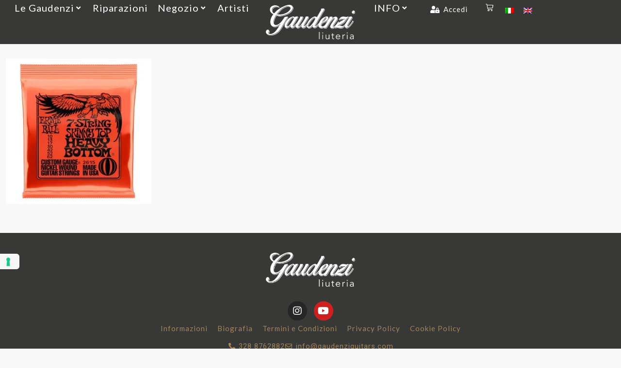

--- FILE ---
content_type: text/html; charset=UTF-8
request_url: https://gaudenziguitars.com/?attachment_id=6221
body_size: 42118
content:
<!DOCTYPE html>
<html lang="it-IT">
<head>
	<meta charset="UTF-8">
	<meta name="viewport" content="width=device-width, initial-scale=1.0, viewport-fit=cover" />		<script>var dvin_quotelist_count ='';var dvin_wcql_ajax_url = 'https://gaudenziguitars.com/nuovo/wp-admin/admin-ajax.php'; var dvin_quotelist_refresh_afteradd_url='https://gaudenziguitars.com/informazioni-prodotto/'; var dvin_wcql_addons ='';var dvin_wcql_disable_insteadof_hide_button = 'true'</script>            <style>

                .bnav_bottom_nav_wrapper {
                 box-shadow: 0px 0px 0px 0px ;
                                }
                .bnav_bottom_nav_wrapper {
                                        z-index: 1!important;
                                    }
                .bnav_bottom_nav_wrapper {
                    -webkit-backdrop-filter: blur(px);
                    backdrop-filter: blur(px);
                }

                .bnav_bottom_nav_wrapper ul.bnav_main_menu {
                    justify-content: center                }
                /* main-nav-alignment */

                /* Main nav icon and text visibility */
                /*.bnav_bottom_nav_wrapper ul.bnav_main_menu li .icon_wrapper {*/
                /*    display: none;*/
                /*}*/

                /*.bnav_bottom_nav_wrapper ul.bnav_main_menu li.current_page_item .icon_wrapper.active {*/
                /*    display: flex;*/
                /*}*/

                .bnav_bottom_nav_wrapper ul.bnav_main_menu li .text_wrapper {
                    display: flex;
                }
                
                
                                                .bnav_bottom_nav_wrapper ul.bnav_main_menu li a .icon_wrapper.normal {
                    display: flex;
                }
                .bnav_bottom_nav_wrapper ul.bnav_main_menu li.current-menu-item .icon_wrapper.normal {
                    display: none;
                }

                                                
                /* Main nav text visibility */
                                .bnav_bottom_nav_wrapper ul.bnav_main_menu li a .text_wrapper {
                    display: flex;
                }

                
                
                                
                /* End icon and text visibility css */

                /* Show total number of items */
                .bnav_bottom_nav_wrapper ul.bnav_main_menu li {
                    display: none !important;
                }

                .bnav_bottom_nav_wrapper ul.bnav_main_menu li:nth-child(-n+3) {
                    display: flex !important;
                }

                /* Typography for image */
                .bnav_bottom_nav_wrapper ul.bnav_main_menu li a .bnav_menu_items .img_icon img {
                    width: 24px                }

                            .bnav_main_menu_container .bnav_menu_items .bnav_flex {
                    flex-direction: column;
                }

                            /* Show total number of items */
            .bnav_bottom_nav_wrapper ul.bnav_main_menu li, .bnav_sub_menu_wrapper ul.sub-menu.depth-0 li, .bnav_bottom_nav_wrapper ul.sub-menu.bnav_child_sub_menu li {
                display: none !important;
            }
                .bnav_bottom_nav_wrapper ul.bnav_main_menu li:nth-child(-n+3){
                display: flex !important;
            }
                    </style>
        <style>
            .bnav_bottom_nav_wrapper {
                display: none !important;
            }

            @media only screen and (max-width: 835px) {
                body {
                    padding-bottom: 100px !important;
                }

                .bnav_bottom_nav_wrapper {
                    display: block !important;
                }
            }
        </style>
        <meta name='robots' content='index, follow, max-image-preview:large, max-snippet:-1, max-video-preview:-1' />
	<style>img:is([sizes="auto" i], [sizes^="auto," i]) { contain-intrinsic-size: 3000px 1500px }</style>
	<link rel="alternate" hreflang="it" href="https://gaudenziguitars.com/?attachment_id=6221" />
<link rel="alternate" hreflang="en" href="https://gaudenziguitars.com/en/2615-nickel-wound-skinny-top-heavy-bottom-7-slinky-2/" />
<link rel="alternate" hreflang="x-default" href="https://gaudenziguitars.com/?attachment_id=6221" />
<meta name="format-detection" content="telephone=no">
<meta name="viewport" content="width=device-width, initial-scale=1" />
<link rel="shortcut icon" href="https://gaudenziguitars.com/nuovo/wp-content/uploads/2017/03/favicon-ico.png" type="image/x-icon" />
<link rel="apple-touch-icon" href="https://gaudenziguitars.com/nuovo/wp-content/uploads/2017/03/favicon-apple.png" />
<meta name="theme-color" content="#ffffff" media="(prefers-color-scheme: light)">
<meta name="theme-color" content="#ffffff" media="(prefers-color-scheme: dark)">

	<!-- This site is optimized with the Yoast SEO plugin v26.6 - https://yoast.com/wordpress/plugins/seo/ -->
	<title>2615 NICKEL WOUND SKINNY TOP HEAVY BOTTOM 7 SLINKY - Gaudenzi Guitars</title>
	<link rel="canonical" href="https://gaudenziguitars.com/" />
	<meta property="og:locale" content="it_IT" />
	<meta property="og:type" content="article" />
	<meta property="og:title" content="2615 NICKEL WOUND SKINNY TOP HEAVY BOTTOM 7 SLINKY - Gaudenzi Guitars" />
	<meta property="og:url" content="https://gaudenziguitars.com/" />
	<meta property="og:site_name" content="Gaudenzi Guitars" />
	<meta property="article:publisher" content="https://www.facebook.com/Gaudenziguitars/" />
	<meta property="og:image" content="https://gaudenziguitars.com" />
	<meta property="og:image:width" content="900" />
	<meta property="og:image:height" content="900" />
	<meta property="og:image:type" content="image/jpeg" />
	<meta name="twitter:card" content="summary_large_image" />
	<script type="application/ld+json" class="yoast-schema-graph">{"@context":"https://schema.org","@graph":[{"@type":"WebPage","@id":"https://gaudenziguitars.com/","url":"https://gaudenziguitars.com/","name":"2615 NICKEL WOUND SKINNY TOP HEAVY BOTTOM 7 SLINKY - Gaudenzi Guitars","isPartOf":{"@id":"https://gaudenziguitars.com/#website"},"primaryImageOfPage":{"@id":"https://gaudenziguitars.com/#primaryimage"},"image":{"@id":"https://gaudenziguitars.com/#primaryimage"},"thumbnailUrl":"https://gaudenziguitars.com/nuovo/wp-content/uploads/2024/01/2615-NICKEL-WOUND-SKINNY-TOP-HEAVY-BOTTOM-7-SLINKY.jpg","datePublished":"2024-01-28T16:29:18+00:00","breadcrumb":{"@id":"https://gaudenziguitars.com/#breadcrumb"},"inLanguage":"it-IT","potentialAction":[{"@type":"ReadAction","target":["https://gaudenziguitars.com/"]}]},{"@type":"ImageObject","inLanguage":"it-IT","@id":"https://gaudenziguitars.com/#primaryimage","url":"https://gaudenziguitars.com/nuovo/wp-content/uploads/2024/01/2615-NICKEL-WOUND-SKINNY-TOP-HEAVY-BOTTOM-7-SLINKY.jpg","contentUrl":"https://gaudenziguitars.com/nuovo/wp-content/uploads/2024/01/2615-NICKEL-WOUND-SKINNY-TOP-HEAVY-BOTTOM-7-SLINKY.jpg","width":900,"height":900},{"@type":"BreadcrumbList","@id":"https://gaudenziguitars.com/#breadcrumb","itemListElement":[{"@type":"ListItem","position":1,"name":"Home","item":"https://gaudenziguitars.com/"},{"@type":"ListItem","position":2,"name":"Negozio","item":"https://gaudenziguitars.com/products-category/negozio/"},{"@type":"ListItem","position":3,"name":"Corde","item":"https://gaudenziguitars.com/products-category/corde/"},{"@type":"ListItem","position":4,"name":"Corde Elettrica","item":"https://gaudenziguitars.com/products-category/corde-elettrica/"},{"@type":"ListItem","position":5,"name":"2615 NICKEL WOUND SKINNY TOP HEAVY BOTTOM 7 SLINKY","item":"https://gaudenziguitars.com/?post_type=product&p=6220"},{"@type":"ListItem","position":6,"name":"2615 NICKEL WOUND SKINNY TOP HEAVY BOTTOM 7 SLINKY"}]},{"@type":"WebSite","@id":"https://gaudenziguitars.com/#website","url":"https://gaudenziguitars.com/","name":"Gaudenzi Guitars","description":"Vendita, costruzione e riparazione di chitarre e accessori","publisher":{"@id":"https://gaudenziguitars.com/#organization"},"potentialAction":[{"@type":"SearchAction","target":{"@type":"EntryPoint","urlTemplate":"https://gaudenziguitars.com/?s={search_term_string}"},"query-input":{"@type":"PropertyValueSpecification","valueRequired":true,"valueName":"search_term_string"}}],"inLanguage":"it-IT"},{"@type":"Organization","@id":"https://gaudenziguitars.com/#organization","name":"Gaudenzi Guitars","url":"https://gaudenziguitars.com/","logo":{"@type":"ImageObject","inLanguage":"it-IT","@id":"https://gaudenziguitars.com/#/schema/logo/image/","url":"https://gaudenziguitars.com/nuovo/wp-content/uploads/2017/03/logo-normale.png","contentUrl":"https://gaudenziguitars.com/nuovo/wp-content/uploads/2017/03/logo-normale.png","width":184,"height":71,"caption":"Gaudenzi Guitars"},"image":{"@id":"https://gaudenziguitars.com/#/schema/logo/image/"},"sameAs":["https://www.facebook.com/Gaudenziguitars/","https://www.instagram.com/gaudenziguitars/"]}]}</script>
	<!-- / Yoast SEO plugin. -->


<link rel='dns-prefetch' href='//cdn.iubenda.com' />
<link rel='dns-prefetch' href='//apis.google.com' />
<link rel='dns-prefetch' href='//www.google.com' />
<link rel='dns-prefetch' href='//use.fontawesome.com' />
<link rel='dns-prefetch' href='//fonts.googleapis.com' />
<link rel='stylesheet' id='font-awesome-css' href='https://gaudenziguitars.com/nuovo/wp-content/plugins/brands-for-woocommerce/berocket/assets/css/font-awesome.min.css?ver=6.8.3' type='text/css' media='all' />
<style id='font-awesome-inline-css' type='text/css'>
[data-font="FontAwesome"]:before {font-family: 'FontAwesome' !important;content: attr(data-icon) !important;speak: none !important;font-weight: normal !important;font-variant: normal !important;text-transform: none !important;line-height: 1 !important;font-style: normal !important;-webkit-font-smoothing: antialiased !important;-moz-osx-font-smoothing: grayscale !important;}
</style>
<link rel='stylesheet' id='berocket_product_brand_style-css' href='https://gaudenziguitars.com/nuovo/wp-content/plugins/brands-for-woocommerce/css/frontend.css?ver=3.8.6.2' type='text/css' media='all' />
<link rel='stylesheet' id='easy-autocomplete-css' href='https://gaudenziguitars.com/nuovo/wp-content/plugins/woocommerce-products-filter/js/easy-autocomplete/easy-autocomplete.min.css?ver=3.3.6.6' type='text/css' media='all' />
<link rel='stylesheet' id='easy-autocomplete-theme-css' href='https://gaudenziguitars.com/nuovo/wp-content/plugins/woocommerce-products-filter/js/easy-autocomplete/easy-autocomplete.themes.min.css?ver=3.3.6.6' type='text/css' media='all' />
<link rel='stylesheet' id='jet-engine-frontend-css' href='https://gaudenziguitars.com/nuovo/wp-content/plugins/jet-engine/assets/css/frontend.css?ver=3.7.6' type='text/css' media='all' />
<style id='global-styles-inline-css' type='text/css'>
:root{--wp--preset--aspect-ratio--square: 1;--wp--preset--aspect-ratio--4-3: 4/3;--wp--preset--aspect-ratio--3-4: 3/4;--wp--preset--aspect-ratio--3-2: 3/2;--wp--preset--aspect-ratio--2-3: 2/3;--wp--preset--aspect-ratio--16-9: 16/9;--wp--preset--aspect-ratio--9-16: 9/16;--wp--preset--color--black: #000000;--wp--preset--color--cyan-bluish-gray: #abb8c3;--wp--preset--color--white: #ffffff;--wp--preset--color--pale-pink: #f78da7;--wp--preset--color--vivid-red: #cf2e2e;--wp--preset--color--luminous-vivid-orange: #ff6900;--wp--preset--color--luminous-vivid-amber: #fcb900;--wp--preset--color--light-green-cyan: #7bdcb5;--wp--preset--color--vivid-green-cyan: #00d084;--wp--preset--color--pale-cyan-blue: #8ed1fc;--wp--preset--color--vivid-cyan-blue: #0693e3;--wp--preset--color--vivid-purple: #9b51e0;--wp--preset--gradient--vivid-cyan-blue-to-vivid-purple: linear-gradient(135deg,rgba(6,147,227,1) 0%,rgb(155,81,224) 100%);--wp--preset--gradient--light-green-cyan-to-vivid-green-cyan: linear-gradient(135deg,rgb(122,220,180) 0%,rgb(0,208,130) 100%);--wp--preset--gradient--luminous-vivid-amber-to-luminous-vivid-orange: linear-gradient(135deg,rgba(252,185,0,1) 0%,rgba(255,105,0,1) 100%);--wp--preset--gradient--luminous-vivid-orange-to-vivid-red: linear-gradient(135deg,rgba(255,105,0,1) 0%,rgb(207,46,46) 100%);--wp--preset--gradient--very-light-gray-to-cyan-bluish-gray: linear-gradient(135deg,rgb(238,238,238) 0%,rgb(169,184,195) 100%);--wp--preset--gradient--cool-to-warm-spectrum: linear-gradient(135deg,rgb(74,234,220) 0%,rgb(151,120,209) 20%,rgb(207,42,186) 40%,rgb(238,44,130) 60%,rgb(251,105,98) 80%,rgb(254,248,76) 100%);--wp--preset--gradient--blush-light-purple: linear-gradient(135deg,rgb(255,206,236) 0%,rgb(152,150,240) 100%);--wp--preset--gradient--blush-bordeaux: linear-gradient(135deg,rgb(254,205,165) 0%,rgb(254,45,45) 50%,rgb(107,0,62) 100%);--wp--preset--gradient--luminous-dusk: linear-gradient(135deg,rgb(255,203,112) 0%,rgb(199,81,192) 50%,rgb(65,88,208) 100%);--wp--preset--gradient--pale-ocean: linear-gradient(135deg,rgb(255,245,203) 0%,rgb(182,227,212) 50%,rgb(51,167,181) 100%);--wp--preset--gradient--electric-grass: linear-gradient(135deg,rgb(202,248,128) 0%,rgb(113,206,126) 100%);--wp--preset--gradient--midnight: linear-gradient(135deg,rgb(2,3,129) 0%,rgb(40,116,252) 100%);--wp--preset--font-size--small: 13px;--wp--preset--font-size--medium: 20px;--wp--preset--font-size--large: 36px;--wp--preset--font-size--x-large: 42px;--wp--preset--spacing--20: 0.44rem;--wp--preset--spacing--30: 0.67rem;--wp--preset--spacing--40: 1rem;--wp--preset--spacing--50: 1.5rem;--wp--preset--spacing--60: 2.25rem;--wp--preset--spacing--70: 3.38rem;--wp--preset--spacing--80: 5.06rem;--wp--preset--shadow--natural: 6px 6px 9px rgba(0, 0, 0, 0.2);--wp--preset--shadow--deep: 12px 12px 50px rgba(0, 0, 0, 0.4);--wp--preset--shadow--sharp: 6px 6px 0px rgba(0, 0, 0, 0.2);--wp--preset--shadow--outlined: 6px 6px 0px -3px rgba(255, 255, 255, 1), 6px 6px rgba(0, 0, 0, 1);--wp--preset--shadow--crisp: 6px 6px 0px rgba(0, 0, 0, 1);}:where(.is-layout-flex){gap: 0.5em;}:where(.is-layout-grid){gap: 0.5em;}body .is-layout-flex{display: flex;}.is-layout-flex{flex-wrap: wrap;align-items: center;}.is-layout-flex > :is(*, div){margin: 0;}body .is-layout-grid{display: grid;}.is-layout-grid > :is(*, div){margin: 0;}:where(.wp-block-columns.is-layout-flex){gap: 2em;}:where(.wp-block-columns.is-layout-grid){gap: 2em;}:where(.wp-block-post-template.is-layout-flex){gap: 1.25em;}:where(.wp-block-post-template.is-layout-grid){gap: 1.25em;}.has-black-color{color: var(--wp--preset--color--black) !important;}.has-cyan-bluish-gray-color{color: var(--wp--preset--color--cyan-bluish-gray) !important;}.has-white-color{color: var(--wp--preset--color--white) !important;}.has-pale-pink-color{color: var(--wp--preset--color--pale-pink) !important;}.has-vivid-red-color{color: var(--wp--preset--color--vivid-red) !important;}.has-luminous-vivid-orange-color{color: var(--wp--preset--color--luminous-vivid-orange) !important;}.has-luminous-vivid-amber-color{color: var(--wp--preset--color--luminous-vivid-amber) !important;}.has-light-green-cyan-color{color: var(--wp--preset--color--light-green-cyan) !important;}.has-vivid-green-cyan-color{color: var(--wp--preset--color--vivid-green-cyan) !important;}.has-pale-cyan-blue-color{color: var(--wp--preset--color--pale-cyan-blue) !important;}.has-vivid-cyan-blue-color{color: var(--wp--preset--color--vivid-cyan-blue) !important;}.has-vivid-purple-color{color: var(--wp--preset--color--vivid-purple) !important;}.has-black-background-color{background-color: var(--wp--preset--color--black) !important;}.has-cyan-bluish-gray-background-color{background-color: var(--wp--preset--color--cyan-bluish-gray) !important;}.has-white-background-color{background-color: var(--wp--preset--color--white) !important;}.has-pale-pink-background-color{background-color: var(--wp--preset--color--pale-pink) !important;}.has-vivid-red-background-color{background-color: var(--wp--preset--color--vivid-red) !important;}.has-luminous-vivid-orange-background-color{background-color: var(--wp--preset--color--luminous-vivid-orange) !important;}.has-luminous-vivid-amber-background-color{background-color: var(--wp--preset--color--luminous-vivid-amber) !important;}.has-light-green-cyan-background-color{background-color: var(--wp--preset--color--light-green-cyan) !important;}.has-vivid-green-cyan-background-color{background-color: var(--wp--preset--color--vivid-green-cyan) !important;}.has-pale-cyan-blue-background-color{background-color: var(--wp--preset--color--pale-cyan-blue) !important;}.has-vivid-cyan-blue-background-color{background-color: var(--wp--preset--color--vivid-cyan-blue) !important;}.has-vivid-purple-background-color{background-color: var(--wp--preset--color--vivid-purple) !important;}.has-black-border-color{border-color: var(--wp--preset--color--black) !important;}.has-cyan-bluish-gray-border-color{border-color: var(--wp--preset--color--cyan-bluish-gray) !important;}.has-white-border-color{border-color: var(--wp--preset--color--white) !important;}.has-pale-pink-border-color{border-color: var(--wp--preset--color--pale-pink) !important;}.has-vivid-red-border-color{border-color: var(--wp--preset--color--vivid-red) !important;}.has-luminous-vivid-orange-border-color{border-color: var(--wp--preset--color--luminous-vivid-orange) !important;}.has-luminous-vivid-amber-border-color{border-color: var(--wp--preset--color--luminous-vivid-amber) !important;}.has-light-green-cyan-border-color{border-color: var(--wp--preset--color--light-green-cyan) !important;}.has-vivid-green-cyan-border-color{border-color: var(--wp--preset--color--vivid-green-cyan) !important;}.has-pale-cyan-blue-border-color{border-color: var(--wp--preset--color--pale-cyan-blue) !important;}.has-vivid-cyan-blue-border-color{border-color: var(--wp--preset--color--vivid-cyan-blue) !important;}.has-vivid-purple-border-color{border-color: var(--wp--preset--color--vivid-purple) !important;}.has-vivid-cyan-blue-to-vivid-purple-gradient-background{background: var(--wp--preset--gradient--vivid-cyan-blue-to-vivid-purple) !important;}.has-light-green-cyan-to-vivid-green-cyan-gradient-background{background: var(--wp--preset--gradient--light-green-cyan-to-vivid-green-cyan) !important;}.has-luminous-vivid-amber-to-luminous-vivid-orange-gradient-background{background: var(--wp--preset--gradient--luminous-vivid-amber-to-luminous-vivid-orange) !important;}.has-luminous-vivid-orange-to-vivid-red-gradient-background{background: var(--wp--preset--gradient--luminous-vivid-orange-to-vivid-red) !important;}.has-very-light-gray-to-cyan-bluish-gray-gradient-background{background: var(--wp--preset--gradient--very-light-gray-to-cyan-bluish-gray) !important;}.has-cool-to-warm-spectrum-gradient-background{background: var(--wp--preset--gradient--cool-to-warm-spectrum) !important;}.has-blush-light-purple-gradient-background{background: var(--wp--preset--gradient--blush-light-purple) !important;}.has-blush-bordeaux-gradient-background{background: var(--wp--preset--gradient--blush-bordeaux) !important;}.has-luminous-dusk-gradient-background{background: var(--wp--preset--gradient--luminous-dusk) !important;}.has-pale-ocean-gradient-background{background: var(--wp--preset--gradient--pale-ocean) !important;}.has-electric-grass-gradient-background{background: var(--wp--preset--gradient--electric-grass) !important;}.has-midnight-gradient-background{background: var(--wp--preset--gradient--midnight) !important;}.has-small-font-size{font-size: var(--wp--preset--font-size--small) !important;}.has-medium-font-size{font-size: var(--wp--preset--font-size--medium) !important;}.has-large-font-size{font-size: var(--wp--preset--font-size--large) !important;}.has-x-large-font-size{font-size: var(--wp--preset--font-size--x-large) !important;}
:where(.wp-block-post-template.is-layout-flex){gap: 1.25em;}:where(.wp-block-post-template.is-layout-grid){gap: 1.25em;}
:where(.wp-block-columns.is-layout-flex){gap: 2em;}:where(.wp-block-columns.is-layout-grid){gap: 2em;}
:root :where(.wp-block-pullquote){font-size: 1.5em;line-height: 1.6;}
</style>
<link rel='stylesheet' id='contact-form-7-css' href='https://gaudenziguitars.com/nuovo/wp-content/plugins/contact-form-7/includes/css/styles.css?ver=6.1.4' type='text/css' media='all' />
<link rel='stylesheet' id='dvin-wcql-stylesheet-css' href='https://gaudenziguitars.com/nuovo/wp-content/plugins/dvin-wcql/css/styles.css?ver=6.8.3' type='text/css' media='all' />
<link rel='stylesheet' id='dvin-wcql-custom_stylesheet-css' href='https://gaudenziguitars.com/nuovo/wp-content/plugins/dvin-wcql/css/custom_styles.css?ver=6.8.3' type='text/css' media='all' />
<link rel='stylesheet' id='pvfw-modaal-css' href='https://gaudenziguitars.com/nuovo/wp-content/plugins/pdf-viewer-for-wordpress/tnc-resources/modaal.min.css?ver=12.3.0' type='text/css' media='all' />
<link rel='stylesheet' id='widgetopts-styles-css' href='https://gaudenziguitars.com/nuovo/wp-content/plugins/widget-options/assets/css/widget-options.css?ver=4.1.2' type='text/css' media='all' />
<link rel='stylesheet' id='woof-css' href='https://gaudenziguitars.com/nuovo/wp-content/plugins/woocommerce-products-filter/css/front.css?ver=3.3.6.6' type='text/css' media='all' />
<style id='woof-inline-css' type='text/css'>

.woof_products_top_panel li span, .woof_products_top_panel2 li span{background: url(https://gaudenziguitars.com/nuovo/wp-content/plugins/woocommerce-products-filter/img/delete.png);background-size: 14px 14px;background-repeat: no-repeat;background-position: right;}
.woof_edit_view{
                    display: none;
                }
.woof_price_search_container .price_slider_amount button.button{
                        display: none;
                    }

                    /***** END: hiding submit button of the price slider ******/
.woof_container .woof_container_inner input[type="search"] {
    WIDTH: auto;
    min-width:100%;
}

.widget_price_filter .price_slider_wrapper .price_slider {
    width: auto!important;
    min-width:97%;
}

.select2-results__option {
    text-transform: uppercase;
    font-size: 16px;
}

</style>
<link rel='stylesheet' id='icheck-jquery-color-flat-css' href='https://gaudenziguitars.com/nuovo/wp-content/plugins/woocommerce-products-filter/js/icheck/skins/flat/_all.css?ver=3.3.6.6' type='text/css' media='all' />
<link rel='stylesheet' id='icheck-jquery-color-square-css' href='https://gaudenziguitars.com/nuovo/wp-content/plugins/woocommerce-products-filter/js/icheck/skins/square/_all.css?ver=3.3.6.6' type='text/css' media='all' />
<link rel='stylesheet' id='icheck-jquery-color-minimal-css' href='https://gaudenziguitars.com/nuovo/wp-content/plugins/woocommerce-products-filter/js/icheck/skins/minimal/_all.css?ver=3.3.6.6' type='text/css' media='all' />
<link rel='stylesheet' id='woof_by_author_html_items-css' href='https://gaudenziguitars.com/nuovo/wp-content/plugins/woocommerce-products-filter/ext/by_author/css/by_author.css?ver=3.3.6.6' type='text/css' media='all' />
<link rel='stylesheet' id='woof_by_backorder_html_items-css' href='https://gaudenziguitars.com/nuovo/wp-content/plugins/woocommerce-products-filter/ext/by_backorder/css/by_backorder.css?ver=3.3.6.6' type='text/css' media='all' />
<link rel='stylesheet' id='woof_by_featured_html_items-css' href='https://gaudenziguitars.com/nuovo/wp-content/plugins/woocommerce-products-filter/ext/by_featured/css/by_featured.css?ver=3.3.6.6' type='text/css' media='all' />
<link rel='stylesheet' id='woof_by_instock_html_items-css' href='https://gaudenziguitars.com/nuovo/wp-content/plugins/woocommerce-products-filter/ext/by_instock/css/by_instock.css?ver=3.3.6.6' type='text/css' media='all' />
<link rel='stylesheet' id='woof_by_onsales_html_items-css' href='https://gaudenziguitars.com/nuovo/wp-content/plugins/woocommerce-products-filter/ext/by_onsales/css/by_onsales.css?ver=3.3.6.6' type='text/css' media='all' />
<link rel='stylesheet' id='woof_by_sku_html_items-css' href='https://gaudenziguitars.com/nuovo/wp-content/plugins/woocommerce-products-filter/ext/by_sku/css/by_sku.css?ver=3.3.6.6' type='text/css' media='all' />
<link rel='stylesheet' id='woof_by_text_html_items-css' href='https://gaudenziguitars.com/nuovo/wp-content/plugins/woocommerce-products-filter/ext/by_text/assets/css/front.css?ver=3.3.6.6' type='text/css' media='all' />
<link rel='stylesheet' id='woof_color_html_items-css' href='https://gaudenziguitars.com/nuovo/wp-content/plugins/woocommerce-products-filter/ext/color/css/html_types/color.css?ver=3.3.6.6' type='text/css' media='all' />
<link rel='stylesheet' id='woof_image_html_items-css' href='https://gaudenziguitars.com/nuovo/wp-content/plugins/woocommerce-products-filter/ext/image/css/html_types/image.css?ver=3.3.6.6' type='text/css' media='all' />
<link rel='stylesheet' id='woof_label_html_items-css' href='https://gaudenziguitars.com/nuovo/wp-content/plugins/woocommerce-products-filter/ext/label/css/html_types/label.css?ver=3.3.6.6' type='text/css' media='all' />
<link rel='stylesheet' id='woof_select_hierarchy_html_items-css' href='https://gaudenziguitars.com/nuovo/wp-content/plugins/woocommerce-products-filter/ext/select_hierarchy/css/html_types/select_hierarchy.css?ver=3.3.6.6' type='text/css' media='all' />
<link rel='stylesheet' id='woof_select_radio_check_html_items-css' href='https://gaudenziguitars.com/nuovo/wp-content/plugins/woocommerce-products-filter/ext/select_radio_check/css/html_types/select_radio_check.css?ver=3.3.6.6' type='text/css' media='all' />
<link rel='stylesheet' id='woof_slider_html_items-css' href='https://gaudenziguitars.com/nuovo/wp-content/plugins/woocommerce-products-filter/ext/slider/css/html_types/slider.css?ver=3.3.6.6' type='text/css' media='all' />
<link rel='stylesheet' id='woof_sd_html_items_checkbox-css' href='https://gaudenziguitars.com/nuovo/wp-content/plugins/woocommerce-products-filter/ext/smart_designer/css/elements/checkbox.css?ver=3.3.6.6' type='text/css' media='all' />
<link rel='stylesheet' id='woof_sd_html_items_radio-css' href='https://gaudenziguitars.com/nuovo/wp-content/plugins/woocommerce-products-filter/ext/smart_designer/css/elements/radio.css?ver=3.3.6.6' type='text/css' media='all' />
<link rel='stylesheet' id='woof_sd_html_items_switcher-css' href='https://gaudenziguitars.com/nuovo/wp-content/plugins/woocommerce-products-filter/ext/smart_designer/css/elements/switcher.css?ver=3.3.6.6' type='text/css' media='all' />
<link rel='stylesheet' id='woof_sd_html_items_color-css' href='https://gaudenziguitars.com/nuovo/wp-content/plugins/woocommerce-products-filter/ext/smart_designer/css/elements/color.css?ver=3.3.6.6' type='text/css' media='all' />
<link rel='stylesheet' id='woof_sd_html_items_tooltip-css' href='https://gaudenziguitars.com/nuovo/wp-content/plugins/woocommerce-products-filter/ext/smart_designer/css/tooltip.css?ver=3.3.6.6' type='text/css' media='all' />
<link rel='stylesheet' id='woof_sd_html_items_front-css' href='https://gaudenziguitars.com/nuovo/wp-content/plugins/woocommerce-products-filter/ext/smart_designer/css/front.css?ver=3.3.6.6' type='text/css' media='all' />
<link rel='stylesheet' id='woof-switcher23-css' href='https://gaudenziguitars.com/nuovo/wp-content/plugins/woocommerce-products-filter/css/switcher.css?ver=3.3.6.6' type='text/css' media='all' />
<link rel='stylesheet' id='select2-css' href='https://gaudenziguitars.com/nuovo/wp-content/plugins/woocommerce/assets/css/select2.css?ver=10.2.2' type='text/css' media='all' />
<link rel='stylesheet' id='woocommerce-layout-css' href='https://gaudenziguitars.com/nuovo/wp-content/plugins/woocommerce/assets/css/woocommerce-layout.css?ver=10.2.2' type='text/css' media='all' />
<link rel='stylesheet' id='woocommerce-smallscreen-css' href='https://gaudenziguitars.com/nuovo/wp-content/plugins/woocommerce/assets/css/woocommerce-smallscreen.css?ver=10.2.2' type='text/css' media='only screen and (max-width: 768px)' />
<link rel='stylesheet' id='woocommerce-general-css' href='https://gaudenziguitars.com/nuovo/wp-content/plugins/woocommerce/assets/css/woocommerce.css?ver=10.2.2' type='text/css' media='all' />
<style id='woocommerce-inline-inline-css' type='text/css'>
.woocommerce form .form-row .required { visibility: visible; }
</style>
<link rel='stylesheet' id='wpml-legacy-horizontal-list-0-css' href='https://gaudenziguitars.com/nuovo/wp-content/plugins/sitepress-multilingual-cms/templates/language-switchers/legacy-list-horizontal/style.min.css?ver=1' type='text/css' media='all' />
<link rel='stylesheet' id='fa5-css' href='https://use.fontawesome.com/releases/v5.13.0/css/all.css?ver=5.13.0' type='text/css' media='all' />
<link rel='stylesheet' id='fa5-v4-shims-css' href='https://use.fontawesome.com/releases/v5.13.0/css/v4-shims.css?ver=5.13.0' type='text/css' media='all' />
<link rel='stylesheet' id='wp-bnav-css' href='https://gaudenziguitars.com/nuovo/wp-content/plugins/mobile-bottom-menu-for-wp/public/css/wp-bnav-public.css?ver=1.4.4' type='text/css' media='all' />
<link rel='stylesheet' id='simple-line-icons-wl-css' href='https://gaudenziguitars.com/nuovo/wp-content/plugins/woolentor-addons/assets/css/simple-line-icons.css?ver=3.2.5' type='text/css' media='all' />
<link rel='stylesheet' id='htflexboxgrid-css' href='https://gaudenziguitars.com/nuovo/wp-content/plugins/woolentor-addons/assets/css/htflexboxgrid.css?ver=3.2.5' type='text/css' media='all' />
<link rel='stylesheet' id='slick-css' href='https://gaudenziguitars.com/nuovo/wp-content/plugins/woolentor-addons/assets/css/slick.css?ver=3.2.5' type='text/css' media='all' />
<link rel='stylesheet' id='woolentor-widgets-css' href='https://gaudenziguitars.com/nuovo/wp-content/plugins/woolentor-addons/assets/css/woolentor-widgets.css?ver=3.2.5' type='text/css' media='all' />
<link rel='stylesheet' id='woolentor-quickview-css' href='https://gaudenziguitars.com/nuovo/wp-content/plugins/woolentor-addons/includes/modules/quickview/assets/css/frontend.css?ver=3.2.5' type='text/css' media='all' />
<link rel='stylesheet' id='brands-styles-css' href='https://gaudenziguitars.com/nuovo/wp-content/plugins/woocommerce/assets/css/brands.css?ver=10.2.2' type='text/css' media='all' />
<link rel='stylesheet' id='mfn-be-css' href='https://gaudenziguitars.com/nuovo/wp-content/themes/betheme/css/be.css?ver=28.1.10' type='text/css' media='all' />
<link rel='stylesheet' id='mfn-responsive-css' href='https://gaudenziguitars.com/nuovo/wp-content/themes/betheme/css/responsive.css?ver=28.1.10' type='text/css' media='all' />
<link rel='stylesheet' id='mfn-fonts-css' href='https://fonts.googleapis.com/css?family=Lato%3A1%2C300%2C400%2C400italic%2C700%2C700italic%7CNoto+Serif%3A1%2C300%2C400%2C400italic%2C700%2C700italic&#038;display=swap&#038;ver=6.8.3' type='text/css' media='all' />
<link rel='stylesheet' id='mfn-woo-css' href='https://gaudenziguitars.com/nuovo/wp-content/themes/betheme/css/woocommerce.css?ver=28.1.10' type='text/css' media='all' />
<link rel='stylesheet' id='jet-menu-public-styles-css' href='https://gaudenziguitars.com/nuovo/wp-content/plugins/jet-menu/assets/public/css/public.css?ver=2.4.15' type='text/css' media='all' />
<link rel='stylesheet' id='elementor-frontend-css' href='https://gaudenziguitars.com/nuovo/wp-content/uploads/elementor/css/custom-frontend.min.css?ver=1760626799' type='text/css' media='all' />
<style id='elementor-frontend-inline-css' type='text/css'>
.elementor-kit-1345{--e-global-color-primary:#6EC1E4;--e-global-color-secondary:#54595F;--e-global-color-text:#7A7A7A;--e-global-color-accent:#61CE70;--e-global-typography-primary-font-family:"Roboto";--e-global-typography-primary-font-weight:600;--e-global-typography-secondary-font-family:"Roboto Slab";--e-global-typography-secondary-font-weight:400;--e-global-typography-text-font-family:"Roboto";--e-global-typography-text-font-weight:400;--e-global-typography-accent-font-family:"Roboto";--e-global-typography-accent-font-weight:500;background-color:#100C0C;}.elementor-kit-1345 e-page-transition{background-color:#FFBC7D;}.elementor-section.elementor-section-boxed > .elementor-container{max-width:1140px;}.e-con{--container-max-width:1140px;}.elementor-widget:not(:last-child){margin-block-end:20px;}.elementor-element{--widgets-spacing:20px 20px;--widgets-spacing-row:20px;--widgets-spacing-column:20px;}{}h1.entry-title{display:var(--page-title-display);}.elementor-lightbox{--lightbox-navigation-icons-size:20px;}@media(max-width:1024px){.elementor-section.elementor-section-boxed > .elementor-container{max-width:1024px;}.e-con{--container-max-width:1024px;}}@media(max-width:767px){.elementor-section.elementor-section-boxed > .elementor-container{max-width:767px;}.e-con{--container-max-width:767px;}}
.elementor-9678 .elementor-element.elementor-element-4bb3f679{--display:flex;--flex-direction:row;--container-widget-width:calc( ( 1 - var( --container-widget-flex-grow ) ) * 100% );--container-widget-height:100%;--container-widget-flex-grow:1;--container-widget-align-self:stretch;--flex-wrap-mobile:wrap;--align-items:stretch;--gap:0px 0px;--row-gap:0px;--column-gap:0px;--overlay-opacity:0;--margin-top:0px;--margin-bottom:0px;--margin-left:0px;--margin-right:0px;--padding-top:0px;--padding-bottom:0px;--padding-left:0px;--padding-right:0px;--z-index:1000;}.elementor-9678 .elementor-element.elementor-element-4bb3f679:not(.elementor-motion-effects-element-type-background), .elementor-9678 .elementor-element.elementor-element-4bb3f679 > .elementor-motion-effects-container > .elementor-motion-effects-layer{background-color:#383836;}.elementor-9678 .elementor-element.elementor-element-4bb3f679::before, .elementor-9678 .elementor-element.elementor-element-4bb3f679 > .elementor-background-video-container::before, .elementor-9678 .elementor-element.elementor-element-4bb3f679 > .e-con-inner > .elementor-background-video-container::before, .elementor-9678 .elementor-element.elementor-element-4bb3f679 > .elementor-background-slideshow::before, .elementor-9678 .elementor-element.elementor-element-4bb3f679 > .e-con-inner > .elementor-background-slideshow::before, .elementor-9678 .elementor-element.elementor-element-4bb3f679 > .elementor-motion-effects-container > .elementor-motion-effects-layer::before{--background-overlay:'';}.elementor-9678 .elementor-element.elementor-element-5d83b848{--display:flex;--gap:0px 0px;--row-gap:0px;--column-gap:0px;--margin-top:0px;--margin-bottom:0px;--margin-left:0px;--margin-right:0px;--padding-top:0px;--padding-bottom:0px;--padding-left:0px;--padding-right:0px;}.elementor-9678 .elementor-element.elementor-element-7325bcb4{--display:flex;--flex-direction:row;--container-widget-width:calc( ( 1 - var( --container-widget-flex-grow ) ) * 100% );--container-widget-height:100%;--container-widget-flex-grow:1;--container-widget-align-self:stretch;--flex-wrap-mobile:wrap;--align-items:center;--gap:0px 0px;--row-gap:0px;--column-gap:0px;--overlay-opacity:0.79;--margin-top:0px;--margin-bottom:0px;--margin-left:0px;--margin-right:0px;--padding-top:0px;--padding-bottom:0px;--padding-left:0px;--padding-right:0px;}.elementor-9678 .elementor-element.elementor-element-7325bcb4:not(.elementor-motion-effects-element-type-background), .elementor-9678 .elementor-element.elementor-element-7325bcb4 > .elementor-motion-effects-container > .elementor-motion-effects-layer{background-color:#FFFFFF00;}.elementor-9678 .elementor-element.elementor-element-7325bcb4::before, .elementor-9678 .elementor-element.elementor-element-7325bcb4 > .elementor-background-video-container::before, .elementor-9678 .elementor-element.elementor-element-7325bcb4 > .e-con-inner > .elementor-background-video-container::before, .elementor-9678 .elementor-element.elementor-element-7325bcb4 > .elementor-background-slideshow::before, .elementor-9678 .elementor-element.elementor-element-7325bcb4 > .e-con-inner > .elementor-background-slideshow::before, .elementor-9678 .elementor-element.elementor-element-7325bcb4 > .elementor-motion-effects-container > .elementor-motion-effects-layer::before{--background-overlay:'';}.elementor-9678 .elementor-element.elementor-element-70fb0853{--display:flex;--gap:0px 0px;--row-gap:0px;--column-gap:0px;--margin-top:0px;--margin-bottom:0px;--margin-left:0px;--margin-right:0px;--padding-top:0px;--padding-bottom:0px;--padding-left:20px;--padding-right:0px;}.elementor-9678 .elementor-element.elementor-element-73461e90 .jet-mega-menu.jet-mega-menu--layout-horizontal .jet-mega-menu-item__link--top-level,
							.elementor-9678 .elementor-element.elementor-element-73461e90 .jet-mega-menu.jet-mega-menu--layout-vertical .jet-mega-menu-item__link--top-level{font-size:20px;}.elementor-9678 .elementor-element.elementor-element-73461e90{--jmm-top-items-hor-padding:10px;--jmm-sub-menu-offset:40px;--jmm-mega-container-ver-padding:10px;--jmm-mega-container-hor-padding:20px;--jmm-sub-items-ver-padding:8px;--jmm-sub-items-hor-padding:16px;--jmm-top-item-icon-color:#FFFFFF;--jmm-top-item-title-color:#FFFFFF;--jmm-top-item-dropdown-icon-color:#FFFFFF;--jmm-sub-item-icon-color:#FFFFFF;--jmm-sub-item-title-color:#FFFFFF;--jmm-sub-item-dropdown-icon-color:#FFFFFF;--jmm-sub-item-bg-color:#383836;--jmm-top-hover-item-icon-color:#A3845B;--jmm-top-hover-item-title-color:#A3845B;--jmm-top-hover-item-dropdown-color:#A3845B;--jmm-sub-hover-item-icon-color:#A3845B;--jmm-sub-hover-item-title-color:#A3845B;--jmm-sub-hover-item-dropdown-color:#A3845B;--jmm-top-active-item-icon-color:#A3845B;--jmm-top-active-item-title-color:#A3845B;--jmm-top-active-item-dropdown-color:#A3845B;--jmm-sub-active-item-icon-color:#A3845B;--jmm-sub-active-item-title-color:#A3845B;--jmm-sub-active-item-dropdown-icon-color:#A3845B;--jmm-dropdown-bg-color:#383836;--jmm-dropdown-item-icon-color:#FFFFFF;--jmm-dropdown-item-title-color:#FFFFFF;--jmm-dropdown-hover-item-icon-color:#A3845B;--jmm-dropdown-hover-item-title-color:#A3845B;--jmm-dropdown-active-item-icon-color:#A3845B;--jmm-dropdown-active-item-title-color:#A3845B;}.elementor-9678 .elementor-element.elementor-element-73461e90 .jet-mega-menu.jet-mega-menu--layout-horizontal .jet-mega-menu-item__link--sub-level,
							.elementor-9678 .elementor-element.elementor-element-73461e90 .jet-mega-menu.jet-mega-menu--layout-vertical .jet-mega-menu-item__link--sub-level{font-size:16px;text-transform:uppercase;line-height:36px;}.elementor-9678 .elementor-element.elementor-element-73461e90 .jet-mega-menu.jet-mega-menu--layout-dropdown .jet-mega-menu-item__link--top-level{font-size:20px;}.elementor-9678 .elementor-element.elementor-element-73461e90 .jet-mega-menu.jet-mega-menu--layout-dropdown .jet-mega-menu-item__link--sub-level{font-size:18px;}.elementor-9678 .elementor-element.elementor-element-5e91454f{--display:flex;--gap:0px 0px;--row-gap:0px;--column-gap:0px;}.elementor-widget-image .widget-image-caption{color:var( --e-global-color-text );font-family:var( --e-global-typography-text-font-family ), Sans-serif;font-weight:var( --e-global-typography-text-font-weight );}.elementor-9678 .elementor-element.elementor-element-581187ac{text-align:center;}.elementor-9678 .elementor-element.elementor-element-581187ac img{width:184px;}.elementor-9678 .elementor-element.elementor-element-2a75e6ce{--display:flex;--flex-direction:row;--container-widget-width:calc( ( 1 - var( --container-widget-flex-grow ) ) * 100% );--container-widget-height:100%;--container-widget-flex-grow:1;--container-widget-align-self:stretch;--flex-wrap-mobile:wrap;--justify-content:flex-end;--align-items:center;--padding-top:0px;--padding-bottom:0px;--padding-left:0px;--padding-right:20px;}.elementor-9678 .elementor-element.elementor-element-105802ee .jet-mega-menu.jet-mega-menu--layout-horizontal .jet-mega-menu-item__link--top-level,
							.elementor-9678 .elementor-element.elementor-element-105802ee .jet-mega-menu.jet-mega-menu--layout-vertical .jet-mega-menu-item__link--top-level{font-size:20px;}.elementor-9678 .elementor-element.elementor-element-105802ee{--jmm-top-items-hor-padding:20px;--jmm-sub-menu-offset:40px;--jmm-mega-container-ver-padding:10px;--jmm-mega-container-hor-padding:20px;--jmm-sub-items-ver-padding:8px;--jmm-sub-items-hor-padding:16px;--jmm-top-item-icon-color:#FFFFFF;--jmm-top-item-title-color:#FFFFFF;--jmm-top-item-dropdown-icon-color:#FFFFFF;--jmm-sub-item-icon-color:#FFFFFF;--jmm-sub-item-title-color:#FFFFFF;--jmm-sub-item-dropdown-icon-color:#FFFFFF;--jmm-sub-item-bg-color:#383836;--jmm-top-hover-item-icon-color:#A3845B;--jmm-top-hover-item-title-color:#A3845B;--jmm-top-hover-item-dropdown-color:#A3845B;--jmm-sub-hover-item-icon-color:#A3845B;--jmm-sub-hover-item-title-color:#A3845B;--jmm-sub-hover-item-dropdown-color:#A3845B;--jmm-top-active-item-icon-color:#A3845B;--jmm-top-active-item-title-color:#A3845B;--jmm-top-active-item-dropdown-color:#A3845B;--jmm-sub-active-item-icon-color:#A3845B;--jmm-sub-active-item-title-color:#A3845B;--jmm-sub-active-item-dropdown-icon-color:#A3845B;--jmm-dropdown-bg-color:#383836;--jmm-dropdown-item-icon-color:#FFFFFF;--jmm-dropdown-item-title-color:#FFFFFF;--jmm-dropdown-hover-item-icon-color:#A3845B;--jmm-dropdown-hover-item-title-color:#A3845B;--jmm-dropdown-active-item-icon-color:#A3845B;--jmm-dropdown-active-item-title-color:#A3845B;}.elementor-9678 .elementor-element.elementor-element-105802ee .jet-mega-menu.jet-mega-menu--layout-horizontal .jet-mega-menu-item__link--sub-level,
							.elementor-9678 .elementor-element.elementor-element-105802ee .jet-mega-menu.jet-mega-menu--layout-vertical .jet-mega-menu-item__link--sub-level{font-size:16px;text-transform:uppercase;line-height:36px;}.elementor-9678 .elementor-element.elementor-element-105802ee .jet-mega-menu.jet-mega-menu--layout-dropdown .jet-mega-menu-item__link--top-level{font-size:20px;}.elementor-9678 .elementor-element.elementor-element-105802ee .jet-mega-menu.jet-mega-menu--layout-dropdown .jet-mega-menu-item__link--sub-level{font-size:18px;}.elementor-9678 .elementor-element.elementor-element-f7e3776 .bdt-button-modal .bdt-modal-button-icon.elementor-align-icon-right{margin-left:8px;}.elementor-9678 .elementor-element.elementor-element-f7e3776 .bdt-button-modal .bdt-modal-button-icon.elementor-align-icon-left{margin-right:8px;}.elementor-9678 .elementor-element.elementor-element-f7e3776 .bdt-button-modal{color:#FFFFFF;background-color:#FFFFFF00;}.elementor-9678 .elementor-element.elementor-element-f7e3776 .bdt-button-modal:hover{color:#A3845B;background-color:#FFFFFF00;}.elementor-9678 .elementor-element.elementor-element-f7e3776 .bdt-user-login-button-avatar img{width:24px;}#modalf7e3776 .bdt-modal-dialog .bdt-modal-header *{color:#383836;}#bdt-user-loginf7e3776 .bdt-field-group:not(:last-child){margin-bottom:15px;}.elementor-9678 .elementor-element.elementor-element-128c4d98 .bdt-mini-cart-wrapper .bdt-mini-cart-button-icon{margin-left:8px;}.elementor-9678 .elementor-element.elementor-element-128c4d98 .bdt-mini-cart-wrapper .bdt-cart-button-text .bdt-mini-cart-price-amount *{color:#FFFFFF;}.elementor-9678 .elementor-element.elementor-element-128c4d98 .bdt-mini-cart-wrapper .bdt-mini-cart-button{border-style:none;}.elementor-9678 .elementor-element.elementor-element-128c4d98 .bdt-mini-cart-wrapper .bdt-mini-cart-button-icon .bdt-cart-icon i{color:#FFFFFF;}.elementor-9678 .elementor-element.elementor-element-128c4d98 .bdt-mini-cart-wrapper .bdt-mini-cart-button-icon .bdt-cart-badge{color:#FFFFFF;background:#796244;}.elementor-9678 .elementor-element.elementor-element-128c4d98 .bdt-offcanvas .bdt-widget-title{color:#FFFFFF;border-color:#A3845B;}.elementor-9678 .elementor-element.elementor-element-128c4d98 .bdt-mini-cart-product-item .bdt-mini-cart-product-name,
					.elementor-9678 .elementor-element.elementor-element-128c4d98 .bdt-mini-cart-product-item .bdt-mini-cart-product-name a{color:#FFFFFF;}.elementor-9678 .elementor-element.elementor-element-128c4d98 .bdt-mini-cart-product-item .bdt-mini-cart-product-name:hover,
					.elementor-9678 .elementor-element.elementor-element-128c4d98 .bdt-mini-cart-product-item .bdt-mini-cart-product-name a:hover{color:#A3845B;}.elementor-9678 .elementor-element.elementor-element-128c4d98 .bdt-mini-cart-product-item{border-color:#A3845B;}.elementor-9678 .elementor-element.elementor-element-128c4d98 .bdt-mini-cart-product-item .bdt-mini-cart-product-price{color:#FFFFFF;}.elementor-9678 .elementor-element.elementor-element-128c4d98 .widget_shopping_cart_content .amount{color:#FFFFFF;}.elementor-9678 .elementor-element.elementor-element-128c4d98 .bdt-mini-cart-subtotal{color:#FFFFFF;}.elementor-9678 .elementor-element.elementor-element-128c4d98 .bdt-mini-cart-subtotal small{color:#FFFFFF;}.elementor-9678 .elementor-element.elementor-element-128c4d98 .bdt-mini-cart-footer-buttons .bdt-button-view-cart .bdt-button-text{color:#FFFFFF;}.elementor-9678 .elementor-element.elementor-element-128c4d98 .bdt-mini-cart-footer-buttons .bdt-button-view-cart:hover .bdt-button-text{color:#383836;}.elementor-9678 .elementor-element.elementor-element-128c4d98 .bdt-mini-cart-footer-buttons .bdt-button-view-cart{background-color:#A3845B;}.elementor-9678 .elementor-element.elementor-element-128c4d98 .bdt-mini-cart-footer-buttons .bdt-button-view-cart:hover{background-color:#A3845B;}.elementor-9678 .elementor-element.elementor-element-128c4d98 .bdt-mini-cart-footer-buttons .bdt-button-checkout .bdt-button-text{color:#FFFFFF;}.elementor-9678 .elementor-element.elementor-element-128c4d98 .bdt-mini-cart-footer-buttons .bdt-button-checkout:hover .bdt-button-text{color:#383836;}.elementor-9678 .elementor-element.elementor-element-128c4d98 .bdt-mini-cart-footer-buttons .bdt-button-checkout{background-color:#A3845B;}.elementor-9678 .elementor-element.elementor-element-128c4d98 .bdt-mini-cart-footer-buttons .bdt-button-checkout:hover{background-color:#A3845B;}.elementor-9678 .elementor-element.elementor-element-128c4d98 .bdt-mini-cart-product-item .bdt-mini-cart-product-remove a svg *{stroke:#FFFFFF;}.elementor-9678 .elementor-element.elementor-element-128c4d98 .bdt-mini-cart-product-item .bdt-mini-cart-product-remove a:hover svg *{stroke:#383836;}.elementor-9678 .elementor-element.elementor-element-128c4d98 .bdt-mini-cart-product-item .bdt-mini-cart-product-remove a{background-color:#A3845B;}.elementor-9678 .elementor-element.elementor-element-128c4d98 .bdt-mini-cart-product-item .bdt-mini-cart-product-remove a:hover{background-color:#A3845B;}.elementor-9678 .elementor-element.elementor-element-128c4d98.elementor-widget-bdt-wc-mini-cart .wc-empty-mini-cart svg{fill:#FFFFFF;}.elementor-9678 .elementor-element.elementor-element-128c4d98.elementor-widget-bdt-wc-mini-cart .wc-empty-mini-cart .wc-empty-message{color:#FFFFFF;}.elementor-9678 .elementor-element.elementor-element-128c4d98.elementor-widget-bdt-wc-mini-cart .wc-empty-mini-cart a.bdt-button{color:#FFFFFF;background-color:#A3845B;}#bdt-offcanvas-128c4d98.bdt-offcanvas .bdt-offcanvas-bar{background-color:#383836 !important;}#bdt-offcanvas-128c4d98.bdt-offcanvas .bdt-offcanvas-close{color:#FFFFFF;background-color:#A3845B;}#bdt-offcanvas-128c4d98.bdt-offcanvas .bdt-offcanvas-close:hover{color:#FFFFFF;background-color:#A3845B;}.elementor-widget-wpml-language-switcher .wpml-elementor-ls .wpml-ls-item .wpml-ls-link, 
					.elementor-widget-wpml-language-switcher .wpml-elementor-ls .wpml-ls-legacy-dropdown a{color:var( --e-global-color-text );}.elementor-widget-wpml-language-switcher .wpml-elementor-ls .wpml-ls-legacy-dropdown a:hover,
					.elementor-widget-wpml-language-switcher .wpml-elementor-ls .wpml-ls-legacy-dropdown a:focus,
					.elementor-widget-wpml-language-switcher .wpml-elementor-ls .wpml-ls-legacy-dropdown .wpml-ls-current-language:hover>a,
					.elementor-widget-wpml-language-switcher .wpml-elementor-ls .wpml-ls-item .wpml-ls-link:hover,
					.elementor-widget-wpml-language-switcher .wpml-elementor-ls .wpml-ls-item .wpml-ls-link.wpml-ls-link__active,
					.elementor-widget-wpml-language-switcher .wpml-elementor-ls .wpml-ls-item .wpml-ls-link.highlighted,
					.elementor-widget-wpml-language-switcher .wpml-elementor-ls .wpml-ls-item .wpml-ls-link:focus{color:var( --e-global-color-accent );}.elementor-widget-wpml-language-switcher .wpml-elementor-ls .wpml-ls-statics-post_translations{color:var( --e-global-color-text );}.elementor-9678 .elementor-element.elementor-element-6f7d103c{--display:flex;--flex-direction:row;--container-widget-width:calc( ( 1 - var( --container-widget-flex-grow ) ) * 100% );--container-widget-height:100%;--container-widget-flex-grow:1;--container-widget-align-self:stretch;--flex-wrap-mobile:wrap;--align-items:stretch;--gap:0px 0px;--row-gap:0px;--column-gap:0px;--overlay-opacity:0;--margin-top:0px;--margin-bottom:0px;--margin-left:0px;--margin-right:0px;--padding-top:0px;--padding-bottom:0px;--padding-left:0px;--padding-right:0px;}.elementor-9678 .elementor-element.elementor-element-6f7d103c:not(.elementor-motion-effects-element-type-background), .elementor-9678 .elementor-element.elementor-element-6f7d103c > .elementor-motion-effects-container > .elementor-motion-effects-layer{background-color:#383836;}.elementor-9678 .elementor-element.elementor-element-6f7d103c::before, .elementor-9678 .elementor-element.elementor-element-6f7d103c > .elementor-background-video-container::before, .elementor-9678 .elementor-element.elementor-element-6f7d103c > .e-con-inner > .elementor-background-video-container::before, .elementor-9678 .elementor-element.elementor-element-6f7d103c > .elementor-background-slideshow::before, .elementor-9678 .elementor-element.elementor-element-6f7d103c > .e-con-inner > .elementor-background-slideshow::before, .elementor-9678 .elementor-element.elementor-element-6f7d103c > .elementor-motion-effects-container > .elementor-motion-effects-layer::before{--background-overlay:'';}.elementor-9678 .elementor-element.elementor-element-32138d1c{--display:flex;--gap:0px 0px;--row-gap:0px;--column-gap:0px;--margin-top:0px;--margin-bottom:0px;--margin-left:0px;--margin-right:0px;--padding-top:0px;--padding-bottom:0px;--padding-left:0px;--padding-right:0px;}.elementor-9678 .elementor-element.elementor-element-37d880ac{--display:flex;--flex-direction:row;--container-widget-width:calc( ( 1 - var( --container-widget-flex-grow ) ) * 100% );--container-widget-height:100%;--container-widget-flex-grow:1;--container-widget-align-self:stretch;--flex-wrap-mobile:wrap;--align-items:center;--gap:0px 0px;--row-gap:0px;--column-gap:0px;--overlay-opacity:0.79;--margin-top:0px;--margin-bottom:0px;--margin-left:0px;--margin-right:0px;--padding-top:0px;--padding-bottom:0px;--padding-left:0px;--padding-right:0px;}.elementor-9678 .elementor-element.elementor-element-37d880ac:not(.elementor-motion-effects-element-type-background), .elementor-9678 .elementor-element.elementor-element-37d880ac > .elementor-motion-effects-container > .elementor-motion-effects-layer{background-color:#FFFFFF00;}.elementor-9678 .elementor-element.elementor-element-37d880ac::before, .elementor-9678 .elementor-element.elementor-element-37d880ac > .elementor-background-video-container::before, .elementor-9678 .elementor-element.elementor-element-37d880ac > .e-con-inner > .elementor-background-video-container::before, .elementor-9678 .elementor-element.elementor-element-37d880ac > .elementor-background-slideshow::before, .elementor-9678 .elementor-element.elementor-element-37d880ac > .e-con-inner > .elementor-background-slideshow::before, .elementor-9678 .elementor-element.elementor-element-37d880ac > .elementor-motion-effects-container > .elementor-motion-effects-layer::before{--background-overlay:'';}.elementor-9678 .elementor-element.elementor-element-7e39c25f{--display:flex;--gap:0px 0px;--row-gap:0px;--column-gap:0px;--margin-top:0px;--margin-bottom:0px;--margin-left:0px;--margin-right:0px;--padding-top:0px;--padding-bottom:0px;--padding-left:20px;--padding-right:0px;}.elementor-9678 .elementor-element.elementor-element-15b82fc4{text-align:left;}.elementor-9678 .elementor-element.elementor-element-15b82fc4 img{width:150px;}.elementor-9678 .elementor-element.elementor-element-434ba9a3{--display:flex;--justify-content:center;--align-items:center;--container-widget-width:calc( ( 1 - var( --container-widget-flex-grow ) ) * 100% );--gap:0px 0px;--row-gap:0px;--column-gap:0px;}.elementor-9678 .elementor-element.elementor-element-506748b .jet-mobile-menu__container .jet-mobile-menu__container-inner{background-color:#383836;}.elementor-9678 .elementor-element.elementor-element-506748b{z-index:10;}.elementor-9678 .elementor-element.elementor-element-506748b .jet-mobile-menu__toggle .jet-mobile-menu__toggle-icon{color:#FFFEFE;}.elementor-9678 .elementor-element.elementor-element-506748b .jet-mobile-menu__toggle .jet-mobile-menu__toggle-icon i{font-size:24px;}.elementor-9678 .elementor-element.elementor-element-506748b .jet-mobile-menu__toggle .jet-mobile-menu__toggle-icon svg{width:24px;}.elementor-9678 .elementor-element.elementor-element-506748b .jet-mobile-menu__container .jet-mobile-menu__controls{padding:20px 0px 0px 0px;}.elementor-9678 .elementor-element.elementor-element-506748b .jet-mobile-menu__container .jet-mobile-menu__back i{color:#FFFFFF;}.elementor-9678 .elementor-element.elementor-element-506748b .jet-mobile-menu__container .jet-mobile-menu__back svg{color:#FFFFFF;}.elementor-9678 .elementor-element.elementor-element-506748b .jet-mobile-menu__breadcrumbs .breadcrumb-label{color:#FFFFFF;font-size:16px;}.elementor-9678 .elementor-element.elementor-element-506748b .jet-mobile-menu__breadcrumbs .breadcrumb-divider{color:#A3845B;}.elementor-9678 .elementor-element.elementor-element-506748b .jet-mobile-menu__container{width:80%;z-index:999;}.elementor-9678 .elementor-element.elementor-element-506748b .jet-mobile-menu-widget .jet-mobile-menu-cover{z-index:calc(999-1);}.elementor-9678 .elementor-element.elementor-element-506748b .jet-mobile-menu__item .jet-menu-icon{align-self:flex-end;justify-content:flex-start;color:#FFFFFF;}.elementor-9678 .elementor-element.elementor-element-506748b .jet-mobile-menu__item .jet-menu-label{font-size:18px;text-transform:uppercase;color:#FFFFFF;}.elementor-9678 .elementor-element.elementor-element-506748b .jet-mobile-menu__item{padding:10px 10px 15px 0px;}.elementor-9678 .elementor-element.elementor-element-506748b .jet-mobile-menu__item .jet-menu-badge{align-self:center;}.elementor-9678 .elementor-element.elementor-element-506748b .jet-mobile-menu__item .jet-menu-badge__inner{padding:0px 0px 0px 0px;color:#FFFFFF;}.elementor-9678 .elementor-element.elementor-element-506748b .jet-mobile-menu__item .jet-dropdown-arrow{color:#FFFFFF;}.elementor-9678 .elementor-element.elementor-element-506748b .jet-mobile-menu__item:hover > .jet-mobile-menu__item-inner .jet-menu-icon{color:#A3845B;}.elementor-9678 .elementor-element.elementor-element-506748b .jet-mobile-menu__item:hover > .jet-mobile-menu__item-inner .jet-menu-label{color:#A3845B;}.elementor-9678 .elementor-element.elementor-element-506748b .jet-mobile-menu__item:hover > .jet-mobile-menu__item-inner .jet-menu-badge__inner{color:#A3845B;}.elementor-9678 .elementor-element.elementor-element-506748b .jet-mobile-menu__item:hover > .jet-mobile-menu__item-inner .jet-dropdown-arrow{color:#A3845B;}.elementor-9678 .elementor-element.elementor-element-506748b .jet-mobile-menu__item.jet-mobile-menu__item--active > .jet-mobile-menu__item-inner .jet-menu-icon{color:#A3845B;}.elementor-9678 .elementor-element.elementor-element-506748b .jet-mobile-menu__item.jet-mobile-menu__item--active > .jet-mobile-menu__item-inner .jet-menu-label{color:#A3845B;}.elementor-9678 .elementor-element.elementor-element-506748b .jet-mobile-menu__item.jet-mobile-menu__item--active > .jet-mobile-menu__item-inner .jet-menu-badge__inner{color:#A3845B;}.elementor-9678 .elementor-element.elementor-element-506748b .jet-mobile-menu__item.jet-mobile-menu__item--active > .jet-mobile-menu__item-inner .jet-dropdown-arrow{color:#A3845B;}.elementor-9678 .elementor-element.elementor-element-67ad5fbc{--display:flex;--flex-direction:row;--container-widget-width:calc( ( 1 - var( --container-widget-flex-grow ) ) * 100% );--container-widget-height:100%;--container-widget-flex-grow:1;--container-widget-align-self:stretch;--flex-wrap-mobile:wrap;--justify-content:flex-end;--align-items:center;--padding-top:0px;--padding-bottom:0px;--padding-left:0px;--padding-right:20px;}.elementor-9678 .elementor-element.elementor-element-48389bd3 .bdt-mini-cart-wrapper .bdt-mini-cart-button-icon{margin-left:8px;}.elementor-9678 .elementor-element.elementor-element-48389bd3 .bdt-mini-cart-wrapper .bdt-cart-button-text .bdt-mini-cart-price-amount *{color:#FFFFFF;}.elementor-9678 .elementor-element.elementor-element-48389bd3 .bdt-mini-cart-wrapper .bdt-mini-cart-button{border-style:none;}.elementor-9678 .elementor-element.elementor-element-48389bd3 .bdt-mini-cart-wrapper .bdt-mini-cart-button-icon .bdt-cart-icon i{color:#FFFFFF;}.elementor-9678 .elementor-element.elementor-element-48389bd3 .bdt-mini-cart-wrapper .bdt-mini-cart-button-icon .bdt-cart-badge{color:#FFFFFF;background:#796244;}.elementor-9678 .elementor-element.elementor-element-48389bd3 .bdt-offcanvas .bdt-widget-title{color:#FFFFFF;border-color:#A3845B;}.elementor-9678 .elementor-element.elementor-element-48389bd3 .bdt-mini-cart-product-item .bdt-mini-cart-product-name,
					.elementor-9678 .elementor-element.elementor-element-48389bd3 .bdt-mini-cart-product-item .bdt-mini-cart-product-name a{color:#FFFFFF;}.elementor-9678 .elementor-element.elementor-element-48389bd3 .bdt-mini-cart-product-item .bdt-mini-cart-product-name:hover,
					.elementor-9678 .elementor-element.elementor-element-48389bd3 .bdt-mini-cart-product-item .bdt-mini-cart-product-name a:hover{color:#A3845B;}.elementor-9678 .elementor-element.elementor-element-48389bd3 .bdt-mini-cart-product-item{border-color:#A3845B;}.elementor-9678 .elementor-element.elementor-element-48389bd3 .bdt-mini-cart-product-item .bdt-mini-cart-product-price{color:#FFFFFF;}.elementor-9678 .elementor-element.elementor-element-48389bd3 .widget_shopping_cart_content .amount{color:#FFFFFF;}.elementor-9678 .elementor-element.elementor-element-48389bd3 .bdt-mini-cart-subtotal{color:#FFFFFF;}.elementor-9678 .elementor-element.elementor-element-48389bd3 .bdt-mini-cart-subtotal small{color:#FFFFFF;}.elementor-9678 .elementor-element.elementor-element-48389bd3 .bdt-mini-cart-footer-buttons .bdt-button-view-cart .bdt-button-text{color:#FFFFFF;}.elementor-9678 .elementor-element.elementor-element-48389bd3 .bdt-mini-cart-footer-buttons .bdt-button-view-cart:hover .bdt-button-text{color:#383836;}.elementor-9678 .elementor-element.elementor-element-48389bd3 .bdt-mini-cart-footer-buttons .bdt-button-view-cart{background-color:#A3845B;}.elementor-9678 .elementor-element.elementor-element-48389bd3 .bdt-mini-cart-footer-buttons .bdt-button-view-cart:hover{background-color:#A3845B;}.elementor-9678 .elementor-element.elementor-element-48389bd3 .bdt-mini-cart-footer-buttons .bdt-button-checkout .bdt-button-text{color:#FFFFFF;}.elementor-9678 .elementor-element.elementor-element-48389bd3 .bdt-mini-cart-footer-buttons .bdt-button-checkout:hover .bdt-button-text{color:#383836;}.elementor-9678 .elementor-element.elementor-element-48389bd3 .bdt-mini-cart-footer-buttons .bdt-button-checkout{background-color:#A3845B;}.elementor-9678 .elementor-element.elementor-element-48389bd3 .bdt-mini-cart-footer-buttons .bdt-button-checkout:hover{background-color:#A3845B;}.elementor-9678 .elementor-element.elementor-element-48389bd3 .bdt-mini-cart-product-item .bdt-mini-cart-product-remove a svg *{stroke:#FFFFFF;}.elementor-9678 .elementor-element.elementor-element-48389bd3 .bdt-mini-cart-product-item .bdt-mini-cart-product-remove a:hover svg *{stroke:#383836;}.elementor-9678 .elementor-element.elementor-element-48389bd3 .bdt-mini-cart-product-item .bdt-mini-cart-product-remove a{background-color:#A3845B;}.elementor-9678 .elementor-element.elementor-element-48389bd3 .bdt-mini-cart-product-item .bdt-mini-cart-product-remove a:hover{background-color:#A3845B;}.elementor-9678 .elementor-element.elementor-element-48389bd3.elementor-widget-bdt-wc-mini-cart .wc-empty-mini-cart svg{fill:#FFFFFF;}.elementor-9678 .elementor-element.elementor-element-48389bd3.elementor-widget-bdt-wc-mini-cart .wc-empty-mini-cart .wc-empty-message{color:#FFFFFF;}.elementor-9678 .elementor-element.elementor-element-48389bd3.elementor-widget-bdt-wc-mini-cart .wc-empty-mini-cart a.bdt-button{color:#FFFFFF;background-color:#A3845B;}#bdt-offcanvas-48389bd3.bdt-offcanvas .bdt-offcanvas-bar{background-color:#383836 !important;}#bdt-offcanvas-48389bd3.bdt-offcanvas .bdt-offcanvas-close{color:#FFFFFF;background-color:#A3845B;}#bdt-offcanvas-48389bd3.bdt-offcanvas .bdt-offcanvas-close:hover{color:#FFFFFF;background-color:#A3845B;}.elementor-9678 .elementor-element.elementor-element-547eea65 .wpml-elementor-ls .wpml-ls-flag{margin:0px 0px 0px 0px;}.elementor-9678{margin:0px 0px 0px 0px;padding:0px 0px 0px 0px;}.elementor-theme-builder-content-area{height:400px;}.elementor-location-header:before, .elementor-location-footer:before{content:"";display:table;clear:both;}.elementor-widget .tippy-tooltip .tippy-content{text-align:center;}@media(max-width:1024px){.elementor-9678 .elementor-element.elementor-element-7325bcb4{--padding-top:15px;--padding-bottom:15px;--padding-left:0px;--padding-right:0px;}.elementor-9678 .elementor-element.elementor-element-581187ac > .elementor-widget-container{padding:0px 0px 0px 20px;}.elementor-9678 .elementor-element.elementor-element-581187ac{text-align:left;}.elementor-9678 .elementor-element.elementor-element-581187ac img{width:55px;}.elementor-9678 .elementor-element.elementor-element-2a75e6ce{--margin-top:10px;--margin-bottom:0px;--margin-left:0px;--margin-right:0px;--padding-top:0px;--padding-bottom:0px;--padding-left:0px;--padding-right:0px;}.elementor-9678 .elementor-element.elementor-element-37d880ac{--padding-top:15px;--padding-bottom:15px;--padding-left:0px;--padding-right:0px;}.elementor-9678 .elementor-element.elementor-element-7e39c25f{--padding-top:0px;--padding-bottom:0px;--padding-left:10px;--padding-right:0px;}.elementor-9678 .elementor-element.elementor-element-15b82fc4 > .elementor-widget-container{padding:0px 0px 0px 20px;}.elementor-9678 .elementor-element.elementor-element-15b82fc4{text-align:left;}.elementor-9678 .elementor-element.elementor-element-15b82fc4 img{width:120px;}.elementor-9678 .elementor-element.elementor-element-506748b .jet-mobile-menu__toggle .jet-mobile-menu__toggle-icon i{font-size:24px;}.elementor-9678 .elementor-element.elementor-element-506748b .jet-mobile-menu__toggle .jet-mobile-menu__toggle-icon svg{width:24px;}.elementor-9678 .elementor-element.elementor-element-506748b .jet-mobile-menu__container .jet-mobile-menu__back i{font-size:24px;}.elementor-9678 .elementor-element.elementor-element-506748b .jet-mobile-menu__container .jet-mobile-menu__back svg{width:24px;}.elementor-9678 .elementor-element.elementor-element-506748b .jet-mobile-menu__breadcrumbs .breadcrumb-label{font-size:16px;}.elementor-9678 .elementor-element.elementor-element-506748b .jet-mobile-menu__container{width:65%;}.elementor-9678 .elementor-element.elementor-element-506748b .jet-mobile-menu__item .jet-menu-label{font-size:18px;}.elementor-9678 .elementor-element.elementor-element-506748b .jet-mobile-menu__item .jet-menu-badge__inner{font-size:18px;}.elementor-9678 .elementor-element.elementor-element-506748b .jet-mobile-menu__item .jet-dropdown-arrow i{font-size:18px;}.elementor-9678 .elementor-element.elementor-element-506748b .jet-mobile-menu__item .jet-dropdown-arrow svg{width:18px;}.elementor-9678 .elementor-element.elementor-element-67ad5fbc{--justify-content:flex-end;--align-items:center;--container-widget-width:calc( ( 1 - var( --container-widget-flex-grow ) ) * 100% );--margin-top:0px;--margin-bottom:0px;--margin-left:0px;--margin-right:0px;--padding-top:0px;--padding-bottom:0px;--padding-left:0px;--padding-right:10px;}}@media(max-width:767px){.elementor-9678 .elementor-element.elementor-element-7325bcb4{--padding-top:10px;--padding-bottom:20px;--padding-left:0px;--padding-right:0px;}.elementor-9678 .elementor-element.elementor-element-70fb0853{--width:45%;}.elementor-9678 .elementor-element.elementor-element-5e91454f{--width:40%;}.elementor-9678 .elementor-element.elementor-element-581187ac > .elementor-widget-container{margin:0px 0px 0px 0px;padding:10px 0px 0px 0px;}.elementor-9678 .elementor-element.elementor-element-581187ac{text-align:center;}.elementor-9678 .elementor-element.elementor-element-581187ac img{width:100%;}.elementor-9678 .elementor-element.elementor-element-2a75e6ce{--width:15%;}.elementor-9678 .elementor-element.elementor-element-37d880ac{--padding-top:10px;--padding-bottom:10px;--padding-left:0px;--padding-right:0px;}.elementor-9678 .elementor-element.elementor-element-7e39c25f{--width:45%;--padding-top:0px;--padding-bottom:0px;--padding-left:0px;--padding-right:0px;}.elementor-9678 .elementor-element.elementor-element-15b82fc4 > .elementor-widget-container{margin:0px 0px 0px 0px;padding:0px 0px 0px 0px;}.elementor-9678 .elementor-element.elementor-element-15b82fc4{text-align:center;}.elementor-9678 .elementor-element.elementor-element-15b82fc4 img{width:120px;}.elementor-9678 .elementor-element.elementor-element-434ba9a3{--width:10%;--margin-top:0px;--margin-bottom:0px;--margin-left:0px;--margin-right:0px;--padding-top:0px;--padding-bottom:0px;--padding-left:0px;--padding-right:0px;}.elementor-9678 .elementor-element.elementor-element-506748b .jet-mobile-menu__breadcrumbs .breadcrumb-label{font-size:14px;}.elementor-9678 .elementor-element.elementor-element-506748b .jet-mobile-menu__container{width:100%;}.elementor-9678 .elementor-element.elementor-element-506748b .jet-mobile-menu__item .jet-menu-icon img{width:16px;}.elementor-9678 .elementor-element.elementor-element-506748b .jet-mobile-menu__item .jet-menu-icon svg{width:16px;}.elementor-9678 .elementor-element.elementor-element-506748b .jet-mobile-menu__item .jet-menu-label{font-size:16px;}.elementor-9678 .elementor-element.elementor-element-506748b .jet-mobile-menu__item .jet-dropdown-arrow i{font-size:16px;}.elementor-9678 .elementor-element.elementor-element-506748b .jet-mobile-menu__item .jet-dropdown-arrow svg{width:16px;}.elementor-9678 .elementor-element.elementor-element-67ad5fbc{--width:45%;--justify-content:flex-end;--align-items:center;--container-widget-width:calc( ( 1 - var( --container-widget-flex-grow ) ) * 100% );--gap:0px 0px;--row-gap:0px;--column-gap:0px;--padding-top:0px;--padding-bottom:0px;--padding-left:0px;--padding-right:0px;}.elementor-9678 .elementor-element.elementor-element-547eea65 > .elementor-widget-container{margin:0px 0px 0px 0px;padding:0px 0px 0px 0px;}}@media(min-width:768px){.elementor-9678 .elementor-element.elementor-element-70fb0853{--width:55%;}.elementor-9678 .elementor-element.elementor-element-5e91454f{--width:22.807%;}.elementor-9678 .elementor-element.elementor-element-2a75e6ce{--width:55%;}.elementor-9678 .elementor-element.elementor-element-7e39c25f{--width:31%;}.elementor-9678 .elementor-element.elementor-element-434ba9a3{--width:10%;}.elementor-9678 .elementor-element.elementor-element-67ad5fbc{--width:45%;}}@media(max-width:1024px) and (min-width:768px){.elementor-9678 .elementor-element.elementor-element-70fb0853{--width:15%;}.elementor-9678 .elementor-element.elementor-element-5e91454f{--width:70%;}.elementor-9678 .elementor-element.elementor-element-2a75e6ce{--width:15%;}.elementor-9678 .elementor-element.elementor-element-7e39c25f{--width:30%;}.elementor-9678 .elementor-element.elementor-element-434ba9a3{--width:20%;}.elementor-9678 .elementor-element.elementor-element-67ad5fbc{--width:50%;}}/* Start custom CSS for jet-mega-menu, class: .elementor-element-73461e90 */.jet-mega-menu.jet-mega-menu--layout-horizontal.jet-mega-menu--sub-position-right .jet-mega-menu-sub-menu {
    padding-right: 5px;
    padding-left: 5px;
}/* End custom CSS */
/* Start custom CSS for jet-mega-menu, class: .elementor-element-105802ee */.jet-mega-menu.jet-mega-menu--layout-horizontal.jet-mega-menu--sub-position-right .jet-mega-menu-sub-menu {
    padding-right: 5px;
    padding-left: 5px;
}/* End custom CSS */
/* Start custom CSS for bdt-user-login, class: .elementor-element-f7e3776 */.bdt-user-login-skin-dropdown .bdt-dropdown {
    min-width: 300px!important;
}

.bdt-user-login-skin-dropdown .bdt-user-card-small .bdt-card-title {
    font-size: 14px!important;
    font-weight: 600!important;
}

.bdt-user-login-modal .elementor-field-type-submit .elementor-button {
    padding: 0px 20px!important;
    max-height: 50px!importantT;
}

.bdt-button-primary {
    background-color: #A3845B!important;
    color: #fff;
}/* End custom CSS */
/* Start custom CSS for container, class: .elementor-element-4bb3f679 *//*--SHRINKING LOGO--*/
/*--New class when sticky is turned on 'elementor-sticky--effects'--*/
/*--give the logo image a class called 'sticky-logo' --*/

.elementor-sticky--effects .sticky-logo img {
	width: 120px!important;/*--edit the pixels to change to desired shrinking size--*/
}

.sticky-logo img {
	transition: .5s all ease-in-out;
}


@media screen and (max-width: 767px) {
    .elementor-sticky--effects .sticky-logo img {
	width: 90px!important;/*--edit the pixels to change to desired shrinking size for mobile--*/
}
}/* End custom CSS */
/* Start custom CSS for jet-mobile-menu, class: .elementor-element-506748b */.elementor-9558 .elementor-element.elementor-element-3782428 .jet-mobile-menu__container .jet-mobile-menu__controls {
    padding: 20px 0px 20px 0px;
}/* End custom CSS */
.elementor-9685 .elementor-element.elementor-element-c4fcd4f{--display:flex;--flex-direction:column;--container-widget-width:100%;--container-widget-height:initial;--container-widget-flex-grow:0;--container-widget-align-self:initial;--flex-wrap-mobile:wrap;--gap:0px 0px;--row-gap:0px;--column-gap:0px;--padding-top:30px;--padding-bottom:30px;--padding-left:0px;--padding-right:0px;}.elementor-9685 .elementor-element.elementor-element-c4fcd4f:not(.elementor-motion-effects-element-type-background), .elementor-9685 .elementor-element.elementor-element-c4fcd4f > .elementor-motion-effects-container > .elementor-motion-effects-layer{background-color:#383836;}.elementor-9685 .elementor-element.elementor-element-5556cba{--display:flex;}.elementor-widget-image .widget-image-caption{color:var( --e-global-color-text );font-family:var( --e-global-typography-text-font-family ), Sans-serif;font-weight:var( --e-global-typography-text-font-weight );}.elementor-9685 .elementor-element.elementor-element-a44abed img{width:184px;}.elementor-9685 .elementor-element.elementor-element-74a9550{--display:flex;}.elementor-9685 .elementor-element.elementor-element-d8bcac5{--grid-template-columns:repeat(0, auto);--icon-size:20px;--grid-column-gap:10px;--grid-row-gap:0px;}.elementor-9685 .elementor-element.elementor-element-d8bcac5 .elementor-widget-container{text-align:center;}.elementor-9685 .elementor-element.elementor-element-d8bcac5 > .elementor-widget-container{margin:10px 0px 0px 0px;}.elementor-9685 .elementor-element.elementor-element-7e7e1a9{--jmm-top-items-hor-align:center;}.elementor-9685 .elementor-element.elementor-element-a0d0136{--display:flex;--gap:0px 0px;--row-gap:0px;--column-gap:0px;--margin-top:0px;--margin-bottom:0px;--margin-left:0px;--margin-right:0px;--padding-top:0px;--padding-bottom:0px;--padding-left:0px;--padding-right:0px;}.elementor-widget-icon-list .elementor-icon-list-item:not(:last-child):after{border-color:var( --e-global-color-text );}.elementor-widget-icon-list .elementor-icon-list-icon i{color:var( --e-global-color-primary );}.elementor-widget-icon-list .elementor-icon-list-icon svg{fill:var( --e-global-color-primary );}.elementor-widget-icon-list .elementor-icon-list-item > .elementor-icon-list-text, .elementor-widget-icon-list .elementor-icon-list-item > a{font-family:var( --e-global-typography-text-font-family ), Sans-serif;font-weight:var( --e-global-typography-text-font-weight );}.elementor-widget-icon-list .elementor-icon-list-text{color:var( --e-global-color-secondary );}.elementor-9685 .elementor-element.elementor-element-5198f16 .elementor-icon-list-icon i{color:#A3845B;transition:color 0.3s;}.elementor-9685 .elementor-element.elementor-element-5198f16 .elementor-icon-list-icon svg{fill:#A3845B;transition:fill 0.3s;}.elementor-9685 .elementor-element.elementor-element-5198f16 .elementor-icon-list-item:hover .elementor-icon-list-icon i{color:#FFFFFF;}.elementor-9685 .elementor-element.elementor-element-5198f16 .elementor-icon-list-item:hover .elementor-icon-list-icon svg{fill:#FFFFFF;}.elementor-9685 .elementor-element.elementor-element-5198f16{--e-icon-list-icon-size:14px;--icon-vertical-offset:0px;}.elementor-9685 .elementor-element.elementor-element-5198f16 .elementor-icon-list-text{color:#A3845B;transition:color 0.3s;}.elementor-9685 .elementor-element.elementor-element-5198f16 .elementor-icon-list-item:hover .elementor-icon-list-text{color:#FFFFFF;}.elementor-9685 .elementor-element.elementor-element-a469259{--display:flex;--flex-direction:column;--container-widget-width:100%;--container-widget-height:initial;--container-widget-flex-grow:0;--container-widget-align-self:initial;--flex-wrap-mobile:wrap;--gap:0px 0px;--row-gap:0px;--column-gap:0px;}.elementor-9685 .elementor-element.elementor-element-a469259:not(.elementor-motion-effects-element-type-background), .elementor-9685 .elementor-element.elementor-element-a469259 > .elementor-motion-effects-container > .elementor-motion-effects-layer{background-color:#000000;}.elementor-widget-text-editor{font-family:var( --e-global-typography-text-font-family ), Sans-serif;font-weight:var( --e-global-typography-text-font-weight );color:var( --e-global-color-text );}.elementor-widget-text-editor.elementor-drop-cap-view-stacked .elementor-drop-cap{background-color:var( --e-global-color-primary );}.elementor-widget-text-editor.elementor-drop-cap-view-framed .elementor-drop-cap, .elementor-widget-text-editor.elementor-drop-cap-view-default .elementor-drop-cap{color:var( --e-global-color-primary );border-color:var( --e-global-color-primary );}.elementor-9685 .elementor-element.elementor-element-9f14087 > .elementor-widget-container{padding:10px 0px 10px 0px;}.elementor-9685 .elementor-element.elementor-element-9f14087{text-align:center;font-size:14px;font-weight:400;}.elementor-9685 .elementor-element.elementor-element-31327ce > .elementor-widget-container{padding:10px 0px 10px 0px;}.elementor-9685 .elementor-element.elementor-element-31327ce{text-align:center;font-size:14px;font-weight:400;}.elementor-theme-builder-content-area{height:400px;}.elementor-location-header:before, .elementor-location-footer:before{content:"";display:table;clear:both;}.elementor-widget .tippy-tooltip .tippy-content{text-align:center;}@media(max-width:1024px){.elementor-9685 .elementor-element.elementor-element-a469259{--padding-top:20px;--padding-bottom:20px;--padding-left:0px;--padding-right:0px;}}@media(max-width:767px){.elementor-9685 .elementor-element.elementor-element-74a9550{--justify-content:center;--align-items:center;--container-widget-width:calc( ( 1 - var( --container-widget-flex-grow ) ) * 100% );}.elementor-9685 .elementor-element.elementor-element-5198f16 .elementor-icon-list-items:not(.elementor-inline-items) .elementor-icon-list-item:not(:last-child){padding-block-end:calc(20px/2);}.elementor-9685 .elementor-element.elementor-element-5198f16 .elementor-icon-list-items:not(.elementor-inline-items) .elementor-icon-list-item:not(:first-child){margin-block-start:calc(20px/2);}.elementor-9685 .elementor-element.elementor-element-5198f16 .elementor-icon-list-items.elementor-inline-items .elementor-icon-list-item{margin-inline:calc(20px/2);}.elementor-9685 .elementor-element.elementor-element-5198f16 .elementor-icon-list-items.elementor-inline-items{margin-inline:calc(-20px/2);}.elementor-9685 .elementor-element.elementor-element-5198f16 .elementor-icon-list-items.elementor-inline-items .elementor-icon-list-item:after{inset-inline-end:calc(-20px/2);}.elementor-9685 .elementor-element.elementor-element-a469259{--padding-top:10px;--padding-bottom:50px;--padding-left:0px;--padding-right:0px;}.elementor-9685 .elementor-element.elementor-element-31327ce{line-height:1.4em;}}
</style>
<link rel='stylesheet' id='widget-image-css' href='https://gaudenziguitars.com/nuovo/wp-content/plugins/elementor/assets/css/widget-image.min.css?ver=3.32.3' type='text/css' media='all' />
<link rel='stylesheet' id='ep-font-css' href='https://gaudenziguitars.com/nuovo/wp-content/plugins/bdthemes-element-pack/assets/css/ep-font.css?ver=8.4.4' type='text/css' media='all' />
<link rel='stylesheet' id='bdt-uikit-css' href='https://gaudenziguitars.com/nuovo/wp-content/plugins/bdthemes-element-pack/assets/css/bdt-uikit.css?ver=3.21.7' type='text/css' media='all' />
<link rel='stylesheet' id='ep-helper-css' href='https://gaudenziguitars.com/nuovo/wp-content/plugins/bdthemes-element-pack/assets/css/ep-helper.css?ver=8.4.4' type='text/css' media='all' />
<link rel='stylesheet' id='ep-user-login-css' href='https://gaudenziguitars.com/nuovo/wp-content/plugins/bdthemes-element-pack/assets/css/ep-user-login.css?ver=8.4.4' type='text/css' media='all' />
<link rel='stylesheet' id='ep-wc-mini-cart-css' href='https://gaudenziguitars.com/nuovo/wp-content/plugins/bdthemes-element-pack/assets/css/ep-wc-mini-cart.css?ver=8.4.4' type='text/css' media='all' />
<link rel='stylesheet' id='e-sticky-css' href='https://gaudenziguitars.com/nuovo/wp-content/plugins/elementor-pro/assets/css/modules/sticky.min.css?ver=3.32.2' type='text/css' media='all' />
<link rel='stylesheet' id='widget-social-icons-css' href='https://gaudenziguitars.com/nuovo/wp-content/plugins/elementor/assets/css/widget-social-icons.min.css?ver=3.32.3' type='text/css' media='all' />
<link rel='stylesheet' id='e-apple-webkit-css' href='https://gaudenziguitars.com/nuovo/wp-content/uploads/elementor/css/custom-apple-webkit.min.css?ver=1760626799' type='text/css' media='all' />
<link rel='stylesheet' id='widget-icon-list-css' href='https://gaudenziguitars.com/nuovo/wp-content/uploads/elementor/css/custom-widget-icon-list.min.css?ver=1760626799' type='text/css' media='all' />
<link rel='stylesheet' id='elementor-icons-css' href='https://gaudenziguitars.com/nuovo/wp-content/plugins/elementor/assets/lib/eicons/css/elementor-icons.min.css?ver=5.44.0' type='text/css' media='all' />
<style id='mfn-dynamic-inline-css' type='text/css'>
body:not(.template-slider) #Header_wrapper{background-image:url(https://gaudenziguitars.com/nuovo/wp-content/uploads/2017/03/slide-header.jpg)}
html{background-color:#f8f8f8}#Wrapper,#Content,.mfn-popup .mfn-popup-content,.mfn-off-canvas-sidebar .mfn-off-canvas-content-wrapper,.mfn-cart-holder,.mfn-header-login,#Top_bar .search_wrapper,#Top_bar .top_bar_right .mfn-live-search-box,.column_livesearch .mfn-live-search-wrapper,.column_livesearch .mfn-live-search-box{background-color:#f8f8f8}.layout-boxed.mfn-bebuilder-header.mfn-ui #Wrapper .mfn-only-sample-content{background-color:#f8f8f8}body:not(.template-slider) #Header{min-height:0px}body.header-below:not(.template-slider) #Header{padding-top:0px}#Subheader{padding:230px 0 160px}#Footer .widgets_wrapper{padding:40px 0 30px}.has-search-overlay.search-overlay-opened #search-overlay{background-color:rgba(0,0,0,0.6)}.elementor-page.elementor-default #Content .the_content .section_wrapper{max-width:100%}.elementor-page.elementor-default #Content .section.the_content{width:100%}.elementor-page.elementor-default #Content .section_wrapper .the_content_wrapper{margin-left:0;margin-right:0;width:100%}body,span.date_label,.timeline_items li h3 span,input[type="date"],input[type="text"],input[type="password"],input[type="tel"],input[type="email"],input[type="url"],textarea,select,.offer_li .title h3,.mfn-menu-item-megamenu{font-family:"Lato",-apple-system,BlinkMacSystemFont,"Segoe UI",Roboto,Oxygen-Sans,Ubuntu,Cantarell,"Helvetica Neue",sans-serif}.lead,.big{font-family:"Lato",-apple-system,BlinkMacSystemFont,"Segoe UI",Roboto,Oxygen-Sans,Ubuntu,Cantarell,"Helvetica Neue",sans-serif}#menu > ul > li > a,#overlay-menu ul li a{font-family:"Lato",-apple-system,BlinkMacSystemFont,"Segoe UI",Roboto,Oxygen-Sans,Ubuntu,Cantarell,"Helvetica Neue",sans-serif}#Subheader .title{font-family:"Noto Serif",-apple-system,BlinkMacSystemFont,"Segoe UI",Roboto,Oxygen-Sans,Ubuntu,Cantarell,"Helvetica Neue",sans-serif}h1,h2,h3,h4,.text-logo #logo{font-family:"Noto Serif",-apple-system,BlinkMacSystemFont,"Segoe UI",Roboto,Oxygen-Sans,Ubuntu,Cantarell,"Helvetica Neue",sans-serif}h5,h6{font-family:"Noto Serif",-apple-system,BlinkMacSystemFont,"Segoe UI",Roboto,Oxygen-Sans,Ubuntu,Cantarell,"Helvetica Neue",sans-serif}blockquote{font-family:"Noto Serif",-apple-system,BlinkMacSystemFont,"Segoe UI",Roboto,Oxygen-Sans,Ubuntu,Cantarell,"Helvetica Neue",sans-serif}.chart_box .chart .num,.counter .desc_wrapper .number-wrapper,.how_it_works .image .number,.pricing-box .plan-header .price,.quick_fact .number-wrapper,.woocommerce .product div.entry-summary .price{font-family:"Noto Serif",-apple-system,BlinkMacSystemFont,"Segoe UI",Roboto,Oxygen-Sans,Ubuntu,Cantarell,"Helvetica Neue",sans-serif}body,.mfn-menu-item-megamenu{font-size:15px;line-height:22px;font-weight:400;letter-spacing:1px}.lead,.big{font-size:16px;line-height:28px;font-weight:400;letter-spacing:0px}#menu > ul > li > a,#overlay-menu ul li a{font-size:14px;font-weight:700;letter-spacing:1px}#overlay-menu ul li a{line-height:21px}#Subheader .title{font-size:54px;line-height:54px;font-weight:400;letter-spacing:1px}h1,.text-logo #logo{font-size:54px;line-height:54px;font-weight:400;letter-spacing:1px}h2{font-size:38px;line-height:42px;font-weight:400;letter-spacing:1px}h3,.woocommerce ul.products li.product h3,.woocommerce #customer_login h2{font-size:30px;line-height:36px;font-weight:400;letter-spacing:1px}h4,.woocommerce .woocommerce-order-details__title,.woocommerce .wc-bacs-bank-details-heading,.woocommerce .woocommerce-customer-details h2{font-size:22px;line-height:28px;font-weight:400;letter-spacing:1px}h5{font-size:16px;line-height:24px;font-weight:400;letter-spacing:1px}h6{font-size:13px;line-height:22px;font-weight:400;letter-spacing:1px}#Intro .intro-title{font-size:70px;line-height:70px;font-weight:400;letter-spacing:0px}@media only screen and (min-width:768px) and (max-width:959px){body,.mfn-menu-item-megamenu{font-size:13px;line-height:19px;font-weight:400;letter-spacing:1px}.lead,.big{font-size:14px;line-height:24px;font-weight:400;letter-spacing:0px}#menu > ul > li > a,#overlay-menu ul li a{font-size:13px;font-weight:700;letter-spacing:1px}#overlay-menu ul li a{line-height:19.5px}#Subheader .title{font-size:46px;line-height:46px;font-weight:400;letter-spacing:1px}h1,.text-logo #logo{font-size:46px;line-height:46px;font-weight:400;letter-spacing:1px}h2{font-size:32px;line-height:36px;font-weight:400;letter-spacing:1px}h3,.woocommerce ul.products li.product h3,.woocommerce #customer_login h2{font-size:26px;line-height:31px;font-weight:400;letter-spacing:1px}h4,.woocommerce .woocommerce-order-details__title,.woocommerce .wc-bacs-bank-details-heading,.woocommerce .woocommerce-customer-details h2{font-size:19px;line-height:24px;font-weight:400;letter-spacing:1px}h5{font-size:14px;line-height:20px;font-weight:400;letter-spacing:1px}h6{font-size:13px;line-height:19px;font-weight:400;letter-spacing:1px}#Intro .intro-title{font-size:60px;line-height:60px;font-weight:400;letter-spacing:0px}blockquote{font-size:15px}.chart_box .chart .num{font-size:45px;line-height:45px}.counter .desc_wrapper .number-wrapper{font-size:45px;line-height:45px}.counter .desc_wrapper .title{font-size:14px;line-height:18px}.faq .question .title{font-size:14px}.fancy_heading .title{font-size:38px;line-height:38px}.offer .offer_li .desc_wrapper .title h3{font-size:32px;line-height:32px}.offer_thumb_ul li.offer_thumb_li .desc_wrapper .title h3{font-size:32px;line-height:32px}.pricing-box .plan-header h2{font-size:27px;line-height:27px}.pricing-box .plan-header .price > span{font-size:40px;line-height:40px}.pricing-box .plan-header .price sup.currency{font-size:18px;line-height:18px}.pricing-box .plan-header .price sup.period{font-size:14px;line-height:14px}.quick_fact .number-wrapper{font-size:80px;line-height:80px}.trailer_box .desc h2{font-size:27px;line-height:27px}.widget > h3{font-size:17px;line-height:20px}}@media only screen and (min-width:480px) and (max-width:767px){body,.mfn-menu-item-megamenu{font-size:13px;line-height:19px;font-weight:400;letter-spacing:1px}.lead,.big{font-size:13px;line-height:21px;font-weight:400;letter-spacing:0px}#menu > ul > li > a,#overlay-menu ul li a{font-size:13px;font-weight:700;letter-spacing:1px}#overlay-menu ul li a{line-height:19.5px}#Subheader .title{font-size:41px;line-height:41px;font-weight:400;letter-spacing:1px}h1,.text-logo #logo{font-size:41px;line-height:41px;font-weight:400;letter-spacing:1px}h2{font-size:29px;line-height:32px;font-weight:400;letter-spacing:1px}h3,.woocommerce ul.products li.product h3,.woocommerce #customer_login h2{font-size:23px;line-height:27px;font-weight:400;letter-spacing:1px}h4,.woocommerce .woocommerce-order-details__title,.woocommerce .wc-bacs-bank-details-heading,.woocommerce .woocommerce-customer-details h2{font-size:17px;line-height:21px;font-weight:400;letter-spacing:1px}h5{font-size:13px;line-height:19px;font-weight:400;letter-spacing:1px}h6{font-size:13px;line-height:19px;font-weight:400;letter-spacing:1px}#Intro .intro-title{font-size:53px;line-height:53px;font-weight:400;letter-spacing:0px}blockquote{font-size:14px}.chart_box .chart .num{font-size:40px;line-height:40px}.counter .desc_wrapper .number-wrapper{font-size:40px;line-height:40px}.counter .desc_wrapper .title{font-size:13px;line-height:16px}.faq .question .title{font-size:13px}.fancy_heading .title{font-size:34px;line-height:34px}.offer .offer_li .desc_wrapper .title h3{font-size:28px;line-height:28px}.offer_thumb_ul li.offer_thumb_li .desc_wrapper .title h3{font-size:28px;line-height:28px}.pricing-box .plan-header h2{font-size:24px;line-height:24px}.pricing-box .plan-header .price > span{font-size:34px;line-height:34px}.pricing-box .plan-header .price sup.currency{font-size:16px;line-height:16px}.pricing-box .plan-header .price sup.period{font-size:13px;line-height:13px}.quick_fact .number-wrapper{font-size:70px;line-height:70px}.trailer_box .desc h2{font-size:24px;line-height:24px}.widget > h3{font-size:16px;line-height:19px}}@media only screen and (max-width:479px){body,.mfn-menu-item-megamenu{font-size:13px;line-height:19px;font-weight:400;letter-spacing:1px}.lead,.big{font-size:13px;line-height:19px;font-weight:400;letter-spacing:0px}#menu > ul > li > a,#overlay-menu ul li a{font-size:13px;font-weight:700;letter-spacing:1px}#overlay-menu ul li a{line-height:19.5px}#Subheader .title{font-size:32px;line-height:32px;font-weight:400;letter-spacing:1px}h1,.text-logo #logo{font-size:32px;line-height:32px;font-weight:400;letter-spacing:1px}h2{font-size:23px;line-height:25px;font-weight:400;letter-spacing:1px}h3,.woocommerce ul.products li.product h3,.woocommerce #customer_login h2{font-size:18px;line-height:22px;font-weight:400;letter-spacing:1px}h4,.woocommerce .woocommerce-order-details__title,.woocommerce .wc-bacs-bank-details-heading,.woocommerce .woocommerce-customer-details h2{font-size:13px;line-height:19px;font-weight:400;letter-spacing:1px}h5{font-size:13px;line-height:19px;font-weight:400;letter-spacing:1px}h6{font-size:13px;line-height:19px;font-weight:400;letter-spacing:1px}#Intro .intro-title{font-size:42px;line-height:42px;font-weight:400;letter-spacing:0px}blockquote{font-size:13px}.chart_box .chart .num{font-size:35px;line-height:35px}.counter .desc_wrapper .number-wrapper{font-size:35px;line-height:35px}.counter .desc_wrapper .title{font-size:13px;line-height:26px}.faq .question .title{font-size:13px}.fancy_heading .title{font-size:30px;line-height:30px}.offer .offer_li .desc_wrapper .title h3{font-size:26px;line-height:26px}.offer_thumb_ul li.offer_thumb_li .desc_wrapper .title h3{font-size:26px;line-height:26px}.pricing-box .plan-header h2{font-size:21px;line-height:21px}.pricing-box .plan-header .price > span{font-size:32px;line-height:32px}.pricing-box .plan-header .price sup.currency{font-size:14px;line-height:14px}.pricing-box .plan-header .price sup.period{font-size:13px;line-height:13px}.quick_fact .number-wrapper{font-size:60px;line-height:60px}.trailer_box .desc h2{font-size:21px;line-height:21px}.widget > h3{font-size:15px;line-height:18px}}.with_aside .sidebar.columns{width:25%}.with_aside .sections_group{width:75%}.aside_both .sidebar.columns{width:20%}.aside_both .sidebar.sidebar-1{margin-left:-80%}.aside_both .sections_group{width:60%;margin-left:20%}@media only screen and (min-width:1240px){#Wrapper,.with_aside .content_wrapper{max-width:1366px}body.layout-boxed.mfn-header-scrolled .mfn-header-tmpl.mfn-sticky-layout-width{max-width:1366px;left:0;right:0;margin-left:auto;margin-right:auto}body.layout-boxed:not(.mfn-header-scrolled) .mfn-header-tmpl.mfn-header-layout-width,body.layout-boxed .mfn-header-tmpl.mfn-header-layout-width:not(.mfn-hasSticky){max-width:1366px;left:0;right:0;margin-left:auto;margin-right:auto}body.layout-boxed.mfn-bebuilder-header.mfn-ui .mfn-only-sample-content{max-width:1366px;margin-left:auto;margin-right:auto}.section_wrapper,.container{max-width:1346px}.layout-boxed.header-boxed #Top_bar.is-sticky{max-width:1366px}}@media only screen and (max-width:767px){#Wrapper{max-width:calc(100% - 67px)}.content_wrapper .section_wrapper,.container,.four.columns .widget-area{max-width:550px !important;padding-left:33px;padding-right:33px}} body .pswp .pswp__caption{display:none}body{--mfn-button-font-family:inherit;--mfn-button-font-size:15px;--mfn-button-font-weight:400;--mfn-button-font-style:inherit;--mfn-button-letter-spacing:1px;--mfn-button-padding:16px 20px 16px 20px;--mfn-button-border-width:0;--mfn-button-border-radius:;--mfn-button-gap:10px;--mfn-button-transition:0.2s;--mfn-button-color:#747474;--mfn-button-color-hover:#747474;--mfn-button-bg:#f7f7f7;--mfn-button-bg-hover:#eaeaea;--mfn-button-border-color:transparent;--mfn-button-border-color-hover:transparent;--mfn-button-icon-color:#747474;--mfn-button-icon-color-hover:#747474;--mfn-button-box-shadow:unset;--mfn-button-theme-color:#ffffff;--mfn-button-theme-color-hover:#ffffff;--mfn-button-theme-bg:#a3845b;--mfn-button-theme-bg-hover:#96774e;--mfn-button-theme-border-color:transparent;--mfn-button-theme-border-color-hover:transparent;--mfn-button-theme-icon-color:#ffffff;--mfn-button-theme-icon-color-hover:#ffffff;--mfn-button-theme-box-shadow:unset;--mfn-button-shop-color:#ffffff;--mfn-button-shop-color-hover:#ffffff;--mfn-button-shop-bg:#a3845b;--mfn-button-shop-bg-hover:#96774e;--mfn-button-shop-border-color:transparent;--mfn-button-shop-border-color-hover:transparent;--mfn-button-shop-icon-color:#626262;--mfn-button-shop-icon-color-hover:#626262;--mfn-button-shop-box-shadow:unset;--mfn-button-action-color:#747474;--mfn-button-action-color-hover:#747474;--mfn-button-action-bg:#f7f7f7;--mfn-button-action-bg-hover:#eaeaea;--mfn-button-action-border-color:transparent;--mfn-button-action-border-color-hover:transparent;--mfn-button-action-icon-color:#626262;--mfn-button-action-icon-color-hover:#626262;--mfn-button-action-box-shadow:unset}@media only screen and (max-width:959px){body{}}@media only screen and (max-width:768px){body{}}.mfn-cookies,.mfn-cookies-reopen{--mfn-gdpr2-container-text-color:#626262;--mfn-gdpr2-container-strong-color:#07070a;--mfn-gdpr2-container-bg:#ffffff;--mfn-gdpr2-container-overlay:rgba(25,37,48,0.6);--mfn-gdpr2-details-box-bg:#fbfbfb;--mfn-gdpr2-details-switch-bg:#00032a;--mfn-gdpr2-details-switch-bg-active:#5acb65;--mfn-gdpr2-tabs-text-color:#07070a;--mfn-gdpr2-tabs-text-color-active:#0089f7;--mfn-gdpr2-tabs-border:rgba(8,8,14,0.1);--mfn-gdpr2-buttons-box-bg:#fbfbfb;--mfn-gdpr2-reopen-background:#fff;--mfn-gdpr2-reopen-color:#222}#Top_bar #logo,.header-fixed #Top_bar #logo,.header-plain #Top_bar #logo,.header-transparent #Top_bar #logo{height:71px;line-height:71px;padding:10px 0}.logo-overflow #Top_bar:not(.is-sticky) .logo{height:91px}#Top_bar .menu > li > a{padding:15.5px 0}.menu-highlight:not(.header-creative) #Top_bar .menu > li > a{margin:20.5px 0}.header-plain:not(.menu-highlight) #Top_bar .menu > li > a span:not(.description){line-height:91px}.header-fixed #Top_bar .menu > li > a{padding:30.5px 0}@media only screen and (max-width:767px){.mobile-header-mini #Top_bar #logo{height:50px!important;line-height:50px!important;margin:5px 0}}#Top_bar #logo img.svg{width:100px}.image_frame,.wp-caption{border-width:0px}.alert{border-radius:0px}#Top_bar .top_bar_right .top-bar-right-input input{width:200px}.mfn-live-search-box .mfn-live-search-list{max-height:300px}#Side_slide{right:-300px;width:300px}#Side_slide.left{left:-300px}.blog-teaser li .desc-wrapper .desc{background-position-y:-1px}.mfn-free-delivery-info{--mfn-free-delivery-bar:#a3845b;--mfn-free-delivery-bg:rgba(0,0,0,0.1);--mfn-free-delivery-achieved:#a3845b}#back_to_top i{color:#65666C}@media only screen and ( max-width:767px ){}@media only screen and (min-width:1240px){body:not(.header-simple) #Top_bar #menu{display:block!important}.tr-menu #Top_bar #menu{background:none!important}#Top_bar .menu > li > ul.mfn-megamenu > li{float:left}#Top_bar .menu > li > ul.mfn-megamenu > li.mfn-megamenu-cols-1{width:100%}#Top_bar .menu > li > ul.mfn-megamenu > li.mfn-megamenu-cols-2{width:50%}#Top_bar .menu > li > ul.mfn-megamenu > li.mfn-megamenu-cols-3{width:33.33%}#Top_bar .menu > li > ul.mfn-megamenu > li.mfn-megamenu-cols-4{width:25%}#Top_bar .menu > li > ul.mfn-megamenu > li.mfn-megamenu-cols-5{width:20%}#Top_bar .menu > li > ul.mfn-megamenu > li.mfn-megamenu-cols-6{width:16.66%}#Top_bar .menu > li > ul.mfn-megamenu > li > ul{display:block!important;position:inherit;left:auto;top:auto;border-width:0 1px 0 0}#Top_bar .menu > li > ul.mfn-megamenu > li:last-child > ul{border:0}#Top_bar .menu > li > ul.mfn-megamenu > li > ul li{width:auto}#Top_bar .menu > li > ul.mfn-megamenu a.mfn-megamenu-title{text-transform:uppercase;font-weight:400;background:none}#Top_bar .menu > li > ul.mfn-megamenu a .menu-arrow{display:none}.menuo-right #Top_bar .menu > li > ul.mfn-megamenu{left:0;width:98%!important;margin:0 1%;padding:20px 0}.menuo-right #Top_bar .menu > li > ul.mfn-megamenu-bg{box-sizing:border-box}#Top_bar .menu > li > ul.mfn-megamenu-bg{padding:20px 166px 20px 20px;background-repeat:no-repeat;background-position:right bottom}.rtl #Top_bar .menu > li > ul.mfn-megamenu-bg{padding-left:166px;padding-right:20px;background-position:left bottom}#Top_bar .menu > li > ul.mfn-megamenu-bg > li{background:none}#Top_bar .menu > li > ul.mfn-megamenu-bg > li a{border:none}#Top_bar .menu > li > ul.mfn-megamenu-bg > li > ul{background:none!important;-webkit-box-shadow:0 0 0 0;-moz-box-shadow:0 0 0 0;box-shadow:0 0 0 0}.mm-vertical #Top_bar .container{position:relative}.mm-vertical #Top_bar .top_bar_left{position:static}.mm-vertical #Top_bar .menu > li ul{box-shadow:0 0 0 0 transparent!important;background-image:none}.mm-vertical #Top_bar .menu > li > ul.mfn-megamenu{padding:20px 0}.mm-vertical.header-plain #Top_bar .menu > li > ul.mfn-megamenu{width:100%!important;margin:0}.mm-vertical #Top_bar .menu > li > ul.mfn-megamenu > li{display:table-cell;float:none!important;width:10%;padding:0 15px;border-right:1px solid rgba(0,0,0,0.05)}.mm-vertical #Top_bar .menu > li > ul.mfn-megamenu > li:last-child{border-right-width:0}.mm-vertical #Top_bar .menu > li > ul.mfn-megamenu > li.hide-border{border-right-width:0}.mm-vertical #Top_bar .menu > li > ul.mfn-megamenu > li a{border-bottom-width:0;padding:9px 15px;line-height:120%}.mm-vertical #Top_bar .menu > li > ul.mfn-megamenu a.mfn-megamenu-title{font-weight:700}.rtl .mm-vertical #Top_bar .menu > li > ul.mfn-megamenu > li:first-child{border-right-width:0}.rtl .mm-vertical #Top_bar .menu > li > ul.mfn-megamenu > li:last-child{border-right-width:1px}body.header-shop #Top_bar #menu{display:flex!important;background-color:transparent}.header-shop #Top_bar.is-sticky .top_bar_row_second{display:none}.header-plain:not(.menuo-right) #Header .top_bar_left{width:auto!important}.header-stack.header-center #Top_bar #menu{display:inline-block!important}.header-simple #Top_bar #menu{display:none;height:auto;width:300px;bottom:auto;top:100%;right:1px;position:absolute;margin:0}.header-simple #Header a.responsive-menu-toggle{display:block;right:10px}.header-simple #Top_bar #menu > ul{width:100%;float:left}.header-simple #Top_bar #menu ul li{width:100%;padding-bottom:0;border-right:0;position:relative}.header-simple #Top_bar #menu ul li a{padding:0 20px;margin:0;display:block;height:auto;line-height:normal;border:none}.header-simple #Top_bar #menu ul li a:not(.menu-toggle):after{display:none}.header-simple #Top_bar #menu ul li a span{border:none;line-height:44px;display:inline;padding:0}.header-simple #Top_bar #menu ul li.submenu .menu-toggle{display:block;position:absolute;right:0;top:0;width:44px;height:44px;line-height:44px;font-size:30px;font-weight:300;text-align:center;cursor:pointer;color:#444;opacity:0.33;transform:unset}.header-simple #Top_bar #menu ul li.submenu .menu-toggle:after{content:"+";position:static}.header-simple #Top_bar #menu ul li.hover > .menu-toggle:after{content:"-"}.header-simple #Top_bar #menu ul li.hover a{border-bottom:0}.header-simple #Top_bar #menu ul.mfn-megamenu li .menu-toggle{display:none}.header-simple #Top_bar #menu ul li ul{position:relative!important;left:0!important;top:0;padding:0;margin:0!important;width:auto!important;background-image:none}.header-simple #Top_bar #menu ul li ul li{width:100%!important;display:block;padding:0}.header-simple #Top_bar #menu ul li ul li a{padding:0 20px 0 30px}.header-simple #Top_bar #menu ul li ul li a .menu-arrow{display:none}.header-simple #Top_bar #menu ul li ul li a span{padding:0}.header-simple #Top_bar #menu ul li ul li a span:after{display:none!important}.header-simple #Top_bar .menu > li > ul.mfn-megamenu a.mfn-megamenu-title{text-transform:uppercase;font-weight:400}.header-simple #Top_bar .menu > li > ul.mfn-megamenu > li > ul{display:block!important;position:inherit;left:auto;top:auto}.header-simple #Top_bar #menu ul li ul li ul{border-left:0!important;padding:0;top:0}.header-simple #Top_bar #menu ul li ul li ul li a{padding:0 20px 0 40px}.rtl.header-simple #Top_bar #menu{left:1px;right:auto}.rtl.header-simple #Top_bar a.responsive-menu-toggle{left:10px;right:auto}.rtl.header-simple #Top_bar #menu ul li.submenu .menu-toggle{left:0;right:auto}.rtl.header-simple #Top_bar #menu ul li ul{left:auto!important;right:0!important}.rtl.header-simple #Top_bar #menu ul li ul li a{padding:0 30px 0 20px}.rtl.header-simple #Top_bar #menu ul li ul li ul li a{padding:0 40px 0 20px}.menu-highlight #Top_bar .menu > li{margin:0 2px}.menu-highlight:not(.header-creative) #Top_bar .menu > li > a{padding:0;-webkit-border-radius:5px;border-radius:5px}.menu-highlight #Top_bar .menu > li > a:after{display:none}.menu-highlight #Top_bar .menu > li > a span:not(.description){line-height:50px}.menu-highlight #Top_bar .menu > li > a span.description{display:none}.menu-highlight.header-stack #Top_bar .menu > li > a{margin:10px 0!important}.menu-highlight.header-stack #Top_bar .menu > li > a span:not(.description){line-height:40px}.menu-highlight.header-simple #Top_bar #menu ul li,.menu-highlight.header-creative #Top_bar #menu ul li{margin:0}.menu-highlight.header-simple #Top_bar #menu ul li > a,.menu-highlight.header-creative #Top_bar #menu ul li > a{-webkit-border-radius:0;border-radius:0}.menu-highlight:not(.header-fixed):not(.header-simple) #Top_bar.is-sticky .menu > li > a{margin:10px 0!important;padding:5px 0!important}.menu-highlight:not(.header-fixed):not(.header-simple) #Top_bar.is-sticky .menu > li > a span{line-height:30px!important}.header-modern.menu-highlight.menuo-right .menu_wrapper{margin-right:20px}.menu-line-below #Top_bar .menu > li > a:not(.menu-toggle):after{top:auto;bottom:-4px}.menu-line-below #Top_bar.is-sticky .menu > li > a:not(.menu-toggle):after{top:auto;bottom:-4px}.menu-line-below-80 #Top_bar:not(.is-sticky) .menu > li > a:not(.menu-toggle):after{height:4px;left:10%;top:50%;margin-top:20px;width:80%}.menu-line-below-80-1 #Top_bar:not(.is-sticky) .menu > li > a:not(.menu-toggle):after{height:1px;left:10%;top:50%;margin-top:20px;width:80%}.menu-link-color #Top_bar .menu > li > a:not(.menu-toggle):after{display:none!important}.menu-arrow-top #Top_bar .menu > li > a:after{background:none repeat scroll 0 0 rgba(0,0,0,0)!important;border-color:#ccc transparent transparent;border-style:solid;border-width:7px 7px 0;display:block;height:0;left:50%;margin-left:-7px;top:0!important;width:0}.menu-arrow-top #Top_bar.is-sticky .menu > li > a:after{top:0!important}.menu-arrow-bottom #Top_bar .menu > li > a:after{background:none!important;border-color:transparent transparent #ccc;border-style:solid;border-width:0 7px 7px;display:block;height:0;left:50%;margin-left:-7px;top:auto;bottom:0;width:0}.menu-arrow-bottom #Top_bar.is-sticky .menu > li > a:after{top:auto;bottom:0}.menuo-no-borders #Top_bar .menu > li > a span{border-width:0!important}.menuo-no-borders #Header_creative #Top_bar .menu > li > a span{border-bottom-width:0}.menuo-no-borders.header-plain #Top_bar a#header_cart,.menuo-no-borders.header-plain #Top_bar a#search_button,.menuo-no-borders.header-plain #Top_bar .wpml-languages,.menuo-no-borders.header-plain #Top_bar a.action_button{border-width:0}.menuo-right #Top_bar .menu_wrapper{float:right}.menuo-right.header-stack:not(.header-center) #Top_bar .menu_wrapper{margin-right:150px}body.header-creative{padding-left:50px}body.header-creative.header-open{padding-left:250px}body.error404,body.under-construction,body.elementor-maintenance-mode,body.template-blank,body.under-construction.header-rtl.header-creative.header-open{padding-left:0!important;padding-right:0!important}.header-creative.footer-fixed #Footer,.header-creative.footer-sliding #Footer,.header-creative.footer-stick #Footer.is-sticky{box-sizing:border-box;padding-left:50px}.header-open.footer-fixed #Footer,.header-open.footer-sliding #Footer,.header-creative.footer-stick #Footer.is-sticky{padding-left:250px}.header-rtl.header-creative.footer-fixed #Footer,.header-rtl.header-creative.footer-sliding #Footer,.header-rtl.header-creative.footer-stick #Footer.is-sticky{padding-left:0;padding-right:50px}.header-rtl.header-open.footer-fixed #Footer,.header-rtl.header-open.footer-sliding #Footer,.header-rtl.header-creative.footer-stick #Footer.is-sticky{padding-right:250px}#Header_creative{background-color:#fff;position:fixed;width:250px;height:100%;left:-200px;top:0;z-index:9002;-webkit-box-shadow:2px 0 4px 2px rgba(0,0,0,.15);box-shadow:2px 0 4px 2px rgba(0,0,0,.15)}#Header_creative .container{width:100%}#Header_creative .creative-wrapper{opacity:0;margin-right:50px}#Header_creative a.creative-menu-toggle{display:block;width:34px;height:34px;line-height:34px;font-size:22px;text-align:center;position:absolute;top:10px;right:8px;border-radius:3px}.admin-bar #Header_creative a.creative-menu-toggle{top:42px}#Header_creative #Top_bar{position:static;width:100%}#Header_creative #Top_bar .top_bar_left{width:100%!important;float:none}#Header_creative #Top_bar .logo{float:none;text-align:center;margin:15px 0}#Header_creative #Top_bar #menu{background-color:transparent}#Header_creative #Top_bar .menu_wrapper{float:none;margin:0 0 30px}#Header_creative #Top_bar .menu > li{width:100%;float:none;position:relative}#Header_creative #Top_bar .menu > li > a{padding:0;text-align:center}#Header_creative #Top_bar .menu > li > a:after{display:none}#Header_creative #Top_bar .menu > li > a span{border-right:0;border-bottom-width:1px;line-height:38px}#Header_creative #Top_bar .menu li ul{left:100%;right:auto;top:0;box-shadow:2px 2px 2px 0 rgba(0,0,0,0.03);-webkit-box-shadow:2px 2px 2px 0 rgba(0,0,0,0.03)}#Header_creative #Top_bar .menu > li > ul.mfn-megamenu{margin:0;width:700px!important}#Header_creative #Top_bar .menu > li > ul.mfn-megamenu > li > ul{left:0}#Header_creative #Top_bar .menu li ul li a{padding-top:9px;padding-bottom:8px}#Header_creative #Top_bar .menu li ul li ul{top:0}#Header_creative #Top_bar .menu > li > a span.description{display:block;font-size:13px;line-height:28px!important;clear:both}.menuo-arrows #Top_bar .menu > li.submenu > a > span:after{content:unset!important}#Header_creative #Top_bar .top_bar_right{width:100%!important;float:left;height:auto;margin-bottom:35px;text-align:center;padding:0 20px;top:0;-webkit-box-sizing:border-box;-moz-box-sizing:border-box;box-sizing:border-box}#Header_creative #Top_bar .top_bar_right:before{content:none}#Header_creative #Top_bar .top_bar_right .top_bar_right_wrapper{flex-wrap:wrap;justify-content:center}#Header_creative #Top_bar .top_bar_right .top-bar-right-icon,#Header_creative #Top_bar .top_bar_right .wpml-languages,#Header_creative #Top_bar .top_bar_right .top-bar-right-button,#Header_creative #Top_bar .top_bar_right .top-bar-right-input{min-height:30px;margin:5px}#Header_creative #Top_bar .search_wrapper{left:100%;top:auto}#Header_creative #Top_bar .banner_wrapper{display:block;text-align:center}#Header_creative #Top_bar .banner_wrapper img{max-width:100%;height:auto;display:inline-block}#Header_creative #Action_bar{display:none;position:absolute;bottom:0;top:auto;clear:both;padding:0 20px;box-sizing:border-box}#Header_creative #Action_bar .contact_details{width:100%;text-align:center;margin-bottom:20px}#Header_creative #Action_bar .contact_details li{padding:0}#Header_creative #Action_bar .social{float:none;text-align:center;padding:5px 0 15px}#Header_creative #Action_bar .social li{margin-bottom:2px}#Header_creative #Action_bar .social-menu{float:none;text-align:center}#Header_creative #Action_bar .social-menu li{border-color:rgba(0,0,0,.1)}#Header_creative .social li a{color:rgba(0,0,0,.5)}#Header_creative .social li a:hover{color:#000}#Header_creative .creative-social{position:absolute;bottom:10px;right:0;width:50px}#Header_creative .creative-social li{display:block;float:none;width:100%;text-align:center;margin-bottom:5px}.header-creative .fixed-nav.fixed-nav-prev{margin-left:50px}.header-creative.header-open .fixed-nav.fixed-nav-prev{margin-left:250px}.menuo-last #Header_creative #Top_bar .menu li.last ul{top:auto;bottom:0}.header-open #Header_creative{left:0}.header-open #Header_creative .creative-wrapper{opacity:1;margin:0!important}.header-open #Header_creative .creative-menu-toggle,.header-open #Header_creative .creative-social{display:none}.header-open #Header_creative #Action_bar{display:block}body.header-rtl.header-creative{padding-left:0;padding-right:50px}.header-rtl #Header_creative{left:auto;right:-200px}.header-rtl #Header_creative .creative-wrapper{margin-left:50px;margin-right:0}.header-rtl #Header_creative a.creative-menu-toggle{left:8px;right:auto}.header-rtl #Header_creative .creative-social{left:0;right:auto}.header-rtl #Footer #back_to_top.sticky{right:125px}.header-rtl #popup_contact{right:70px}.header-rtl #Header_creative #Top_bar .menu li ul{left:auto;right:100%}.header-rtl #Header_creative #Top_bar .search_wrapper{left:auto;right:100%}.header-rtl .fixed-nav.fixed-nav-prev{margin-left:0!important}.header-rtl .fixed-nav.fixed-nav-next{margin-right:50px}body.header-rtl.header-creative.header-open{padding-left:0;padding-right:250px!important}.header-rtl.header-open #Header_creative{left:auto;right:0}.header-rtl.header-open #Footer #back_to_top.sticky{right:325px}.header-rtl.header-open #popup_contact{right:270px}.header-rtl.header-open .fixed-nav.fixed-nav-next{margin-right:250px}#Header_creative.active{left:-1px}.header-rtl #Header_creative.active{left:auto;right:-1px}#Header_creative.active .creative-wrapper{opacity:1;margin:0}.header-creative .vc_row[data-vc-full-width]{padding-left:50px}.header-creative.header-open .vc_row[data-vc-full-width]{padding-left:250px}.header-open .vc_parallax .vc_parallax-inner{left:auto;width:calc(100% - 250px)}.header-open.header-rtl .vc_parallax .vc_parallax-inner{left:0;right:auto}#Header_creative.scroll{height:100%;overflow-y:auto}#Header_creative.scroll:not(.dropdown) .menu li ul{display:none!important}#Header_creative.scroll #Action_bar{position:static}#Header_creative.dropdown{outline:none}#Header_creative.dropdown #Top_bar .menu_wrapper{float:left;width:100%}#Header_creative.dropdown #Top_bar #menu ul li{position:relative;float:left}#Header_creative.dropdown #Top_bar #menu ul li a:not(.menu-toggle):after{display:none}#Header_creative.dropdown #Top_bar #menu ul li a span{line-height:38px;padding:0}#Header_creative.dropdown #Top_bar #menu ul li.submenu .menu-toggle{display:block;position:absolute;right:0;top:0;width:38px;height:38px;line-height:38px;font-size:26px;font-weight:300;text-align:center;cursor:pointer;color:#444;opacity:0.33;z-index:203}#Header_creative.dropdown #Top_bar #menu ul li.submenu .menu-toggle:after{content:"+";position:static}#Header_creative.dropdown #Top_bar #menu ul li.hover > .menu-toggle:after{content:"-"}#Header_creative.dropdown #Top_bar #menu ul.sub-menu li:not(:last-of-type) a{border-bottom:0}#Header_creative.dropdown #Top_bar #menu ul.mfn-megamenu li .menu-toggle{display:none}#Header_creative.dropdown #Top_bar #menu ul li ul{position:relative!important;left:0!important;top:0;padding:0;margin-left:0!important;width:auto!important;background-image:none}#Header_creative.dropdown #Top_bar #menu ul li ul li{width:100%!important}#Header_creative.dropdown #Top_bar #menu ul li ul li a{padding:0 10px;text-align:center}#Header_creative.dropdown #Top_bar #menu ul li ul li a .menu-arrow{display:none}#Header_creative.dropdown #Top_bar #menu ul li ul li a span{padding:0}#Header_creative.dropdown #Top_bar #menu ul li ul li a span:after{display:none!important}#Header_creative.dropdown #Top_bar .menu > li > ul.mfn-megamenu a.mfn-megamenu-title{text-transform:uppercase;font-weight:400}#Header_creative.dropdown #Top_bar .menu > li > ul.mfn-megamenu > li > ul{display:block!important;position:inherit;left:auto;top:auto}#Header_creative.dropdown #Top_bar #menu ul li ul li ul{border-left:0!important;padding:0;top:0}#Header_creative{transition:left .5s ease-in-out,right .5s ease-in-out}#Header_creative .creative-wrapper{transition:opacity .5s ease-in-out,margin 0s ease-in-out .5s}#Header_creative.active .creative-wrapper{transition:opacity .5s ease-in-out,margin 0s ease-in-out}}@media only screen and (min-width:1240px){#Top_bar.is-sticky{position:fixed!important;width:100%;left:0;top:-60px;height:60px;z-index:701;background:#fff;opacity:.97;-webkit-box-shadow:0 2px 5px 0 rgba(0,0,0,0.1);-moz-box-shadow:0 2px 5px 0 rgba(0,0,0,0.1);box-shadow:0 2px 5px 0 rgba(0,0,0,0.1)}.layout-boxed.header-boxed #Top_bar.is-sticky{left:50%;-webkit-transform:translateX(-50%);transform:translateX(-50%)}#Top_bar.is-sticky .top_bar_left,#Top_bar.is-sticky .top_bar_right,#Top_bar.is-sticky .top_bar_right:before{background:none;box-shadow:unset}#Top_bar.is-sticky .logo{width:auto;margin:0 30px 0 20px;padding:0}#Top_bar.is-sticky #logo,#Top_bar.is-sticky .custom-logo-link{padding:5px 0!important;height:50px!important;line-height:50px!important}.logo-no-sticky-padding #Top_bar.is-sticky #logo{height:60px!important;line-height:60px!important}#Top_bar.is-sticky #logo img.logo-main{display:none}#Top_bar.is-sticky #logo img.logo-sticky{display:inline;max-height:35px}.logo-sticky-width-auto #Top_bar.is-sticky #logo img.logo-sticky{width:auto}#Top_bar.is-sticky .menu_wrapper{clear:none}#Top_bar.is-sticky .menu_wrapper .menu > li > a{padding:15px 0}#Top_bar.is-sticky .menu > li > a,#Top_bar.is-sticky .menu > li > a span{line-height:30px}#Top_bar.is-sticky .menu > li > a:after{top:auto;bottom:-4px}#Top_bar.is-sticky .menu > li > a span.description{display:none}#Top_bar.is-sticky .secondary_menu_wrapper,#Top_bar.is-sticky .banner_wrapper{display:none}.header-overlay #Top_bar.is-sticky{display:none}.sticky-dark #Top_bar.is-sticky,.sticky-dark #Top_bar.is-sticky #menu{background:rgba(0,0,0,.8)}.sticky-dark #Top_bar.is-sticky .menu > li:not(.current-menu-item) > a{color:#fff}.sticky-dark #Top_bar.is-sticky .top_bar_right .top-bar-right-icon{color:rgba(255,255,255,.9)}.sticky-dark #Top_bar.is-sticky .top_bar_right .top-bar-right-icon svg .path{stroke:rgba(255,255,255,.9)}.sticky-dark #Top_bar.is-sticky .wpml-languages a.active,.sticky-dark #Top_bar.is-sticky .wpml-languages ul.wpml-lang-dropdown{background:rgba(0,0,0,0.1);border-color:rgba(0,0,0,0.1)}.sticky-white #Top_bar.is-sticky,.sticky-white #Top_bar.is-sticky #menu{background:rgba(255,255,255,.8)}.sticky-white #Top_bar.is-sticky .menu > li:not(.current-menu-item) > a{color:#222}.sticky-white #Top_bar.is-sticky .top_bar_right .top-bar-right-icon{color:rgba(0,0,0,.8)}.sticky-white #Top_bar.is-sticky .top_bar_right .top-bar-right-icon svg .path{stroke:rgba(0,0,0,.8)}.sticky-white #Top_bar.is-sticky .wpml-languages a.active,.sticky-white #Top_bar.is-sticky .wpml-languages ul.wpml-lang-dropdown{background:rgba(255,255,255,0.1);border-color:rgba(0,0,0,0.1)}}@media only screen and (min-width:768px) and (max-width:1240px){.header_placeholder{height:0!important}}@media only screen and (max-width:1239px){#Top_bar #menu{display:none;height:auto;width:300px;bottom:auto;top:100%;right:1px;position:absolute;margin:0}#Top_bar a.responsive-menu-toggle{display:block}#Top_bar #menu > ul{width:100%;float:left}#Top_bar #menu ul li{width:100%;padding-bottom:0;border-right:0;position:relative}#Top_bar #menu ul li a{padding:0 25px;margin:0;display:block;height:auto;line-height:normal;border:none}#Top_bar #menu ul li a:not(.menu-toggle):after{display:none}#Top_bar #menu ul li a span{border:none;line-height:44px;display:inline;padding:0}#Top_bar #menu ul li a span.description{margin:0 0 0 5px}#Top_bar #menu ul li.submenu .menu-toggle{display:block;position:absolute;right:15px;top:0;width:44px;height:44px;line-height:44px;font-size:30px;font-weight:300;text-align:center;cursor:pointer;color:#444;opacity:0.33;transform:unset}#Top_bar #menu ul li.submenu .menu-toggle:after{content:"+";position:static}#Top_bar #menu ul li.hover > .menu-toggle:after{content:"-"}#Top_bar #menu ul li.hover a{border-bottom:0}#Top_bar #menu ul li a span:after{display:none!important}#Top_bar #menu ul.mfn-megamenu li .menu-toggle{display:none}.menuo-arrows.keyboard-support #Top_bar .menu > li.submenu > a:not(.menu-toggle):after,.menuo-arrows:not(.keyboard-support) #Top_bar .menu > li.submenu > a:not(.menu-toggle)::after{display:none !important}#Top_bar #menu ul li ul{position:relative!important;left:0!important;top:0;padding:0;margin-left:0!important;width:auto!important;background-image:none!important;box-shadow:0 0 0 0 transparent!important;-webkit-box-shadow:0 0 0 0 transparent!important}#Top_bar #menu ul li ul li{width:100%!important}#Top_bar #menu ul li ul li a{padding:0 20px 0 35px}#Top_bar #menu ul li ul li a .menu-arrow{display:none}#Top_bar #menu ul li ul li a span{padding:0}#Top_bar #menu ul li ul li a span:after{display:none!important}#Top_bar .menu > li > ul.mfn-megamenu a.mfn-megamenu-title{text-transform:uppercase;font-weight:400}#Top_bar .menu > li > ul.mfn-megamenu > li > ul{display:block!important;position:inherit;left:auto;top:auto}#Top_bar #menu ul li ul li ul{border-left:0!important;padding:0;top:0}#Top_bar #menu ul li ul li ul li a{padding:0 20px 0 45px}#Header #menu > ul > li.current-menu-item > a,#Header #menu > ul > li.current_page_item > a,#Header #menu > ul > li.current-menu-parent > a,#Header #menu > ul > li.current-page-parent > a,#Header #menu > ul > li.current-menu-ancestor > a,#Header #menu > ul > li.current_page_ancestor > a{background:rgba(0,0,0,.02)}.rtl #Top_bar #menu{left:1px;right:auto}.rtl #Top_bar a.responsive-menu-toggle{left:20px;right:auto}.rtl #Top_bar #menu ul li.submenu .menu-toggle{left:15px;right:auto;border-left:none;border-right:1px solid #eee;transform:unset}.rtl #Top_bar #menu ul li ul{left:auto!important;right:0!important}.rtl #Top_bar #menu ul li ul li a{padding:0 30px 0 20px}.rtl #Top_bar #menu ul li ul li ul li a{padding:0 40px 0 20px}.header-stack .menu_wrapper a.responsive-menu-toggle{position:static!important;margin:11px 0!important}.header-stack .menu_wrapper #menu{left:0;right:auto}.rtl.header-stack #Top_bar #menu{left:auto;right:0}.admin-bar #Header_creative{top:32px}.header-creative.layout-boxed{padding-top:85px}.header-creative.layout-full-width #Wrapper{padding-top:60px}#Header_creative{position:fixed;width:100%;left:0!important;top:0;z-index:1001}#Header_creative .creative-wrapper{display:block!important;opacity:1!important}#Header_creative .creative-menu-toggle,#Header_creative .creative-social{display:none!important;opacity:1!important}#Header_creative #Top_bar{position:static;width:100%}#Header_creative #Top_bar .one{display:flex}#Header_creative #Top_bar #logo,#Header_creative #Top_bar .custom-logo-link{height:50px;line-height:50px;padding:5px 0}#Header_creative #Top_bar #logo img.logo-sticky{max-height:40px!important}#Header_creative #logo img.logo-main{display:none}#Header_creative #logo img.logo-sticky{display:inline-block}.logo-no-sticky-padding #Header_creative #Top_bar #logo{height:60px;line-height:60px;padding:0}.logo-no-sticky-padding #Header_creative #Top_bar #logo img.logo-sticky{max-height:60px!important}#Header_creative #Action_bar{display:none}#Header_creative #Top_bar .top_bar_right:before{content:none}#Header_creative.scroll{overflow:visible!important}}body{--mfn-clients-tiles-hover:#a3845b;--mfn-icon-box-icon:#a3845b;--mfn-sliding-box-bg:#a3845b;--mfn-woo-body-color:#626262;--mfn-woo-heading-color:#626262;--mfn-woo-themecolor:#a3845b;--mfn-woo-bg-themecolor:#a3845b;--mfn-woo-border-themecolor:#a3845b}#Header_wrapper,#Intro{background-color:#353634}#Subheader{background-color:rgba(247,247,247,0)}.header-classic #Action_bar,.header-fixed #Action_bar,.header-plain #Action_bar,.header-split #Action_bar,.header-shop #Action_bar,.header-shop-split #Action_bar,.header-stack #Action_bar{background-color:#2C2C2C}#Sliding-top{background-color:#353535}#Sliding-top a.sliding-top-control{border-right-color:#353535}#Sliding-top.st-center a.sliding-top-control,#Sliding-top.st-left a.sliding-top-control{border-top-color:#353535}#Footer{background-color:#383836}.grid .post-item,.masonry:not(.tiles) .post-item,.photo2 .post .post-desc-wrapper{background-color:transparent}.portfolio_group .portfolio-item .desc{background-color:transparent}.woocommerce ul.products li.product,.shop_slider .shop_slider_ul .shop_slider_li .item_wrapper .desc{background-color:transparent}body,ul.timeline_items,.icon_box a .desc,.icon_box a:hover .desc,.feature_list ul li a,.list_item a,.list_item a:hover,.widget_recent_entries ul li a,.flat_box a,.flat_box a:hover,.story_box .desc,.content_slider.carousel  ul li a .title,.content_slider.flat.description ul li .desc,.content_slider.flat.description ul li a .desc,.post-nav.minimal a i{color:#626262}.lead{color:#2e2e2e}.post-nav.minimal a svg{fill:#626262}.themecolor,.opening_hours .opening_hours_wrapper li span,.fancy_heading_icon .icon_top,.fancy_heading_arrows .icon-right-dir,.fancy_heading_arrows .icon-left-dir,.fancy_heading_line .title,.button-love a.mfn-love,.format-link .post-title .icon-link,.pager-single > span,.pager-single a:hover,.widget_meta ul,.widget_pages ul,.widget_rss ul,.widget_mfn_recent_comments ul li:after,.widget_archive ul,.widget_recent_comments ul li:after,.widget_nav_menu ul,.woocommerce ul.products li.product .price,.shop_slider .shop_slider_ul .item_wrapper .price,.woocommerce-page ul.products li.product .price,.widget_price_filter .price_label .from,.widget_price_filter .price_label .to,.woocommerce ul.product_list_widget li .quantity .amount,.woocommerce .product div.entry-summary .price,.woocommerce .product .woocommerce-variation-price .price,.woocommerce .star-rating span,#Error_404 .error_pic i,.style-simple #Filters .filters_wrapper ul li a:hover,.style-simple #Filters .filters_wrapper ul li.current-cat a,.style-simple .quick_fact .title,.mfn-cart-holder .mfn-ch-content .mfn-ch-product .woocommerce-Price-amount,.woocommerce .comment-form-rating p.stars a:before,.wishlist .wishlist-row .price,.search-results .search-item .post-product-price,.progress_icons.transparent .progress_icon.themebg{color:#a3845b}.mfn-wish-button.loved:not(.link) .path{fill:#a3845b;stroke:#a3845b}.themebg,#comments .commentlist > li .reply a.comment-reply-link,#Filters .filters_wrapper ul li a:hover,#Filters .filters_wrapper ul li.current-cat a,.fixed-nav .arrow,.offer_thumb .slider_pagination a:before,.offer_thumb .slider_pagination a.selected:after,.pager .pages a:hover,.pager .pages a.active,.pager .pages span.page-numbers.current,.pager-single span:after,.portfolio_group.exposure .portfolio-item .desc-inner .line,.Recent_posts ul li .desc:after,.Recent_posts ul li .photo .c,.slider_pagination a.selected,.slider_pagination .slick-active a,.slider_pagination a.selected:after,.slider_pagination .slick-active a:after,.testimonials_slider .slider_images,.testimonials_slider .slider_images a:after,.testimonials_slider .slider_images:before,#Top_bar .header-cart-count,#Top_bar .header-wishlist-count,.mfn-footer-stickymenu ul li a .header-wishlist-count,.mfn-footer-stickymenu ul li a .header-cart-count,.widget_categories ul,.widget_mfn_menu ul li a:hover,.widget_mfn_menu ul li.current-menu-item:not(.current-menu-ancestor) > a,.widget_mfn_menu ul li.current_page_item:not(.current_page_ancestor) > a,.widget_product_categories ul,.widget_recent_entries ul li:after,.woocommerce-account table.my_account_orders .order-number a,.woocommerce-MyAccount-navigation ul li.is-active a,.style-simple .accordion .question:after,.style-simple .faq .question:after,.style-simple .icon_box .desc_wrapper .title:before,.style-simple #Filters .filters_wrapper ul li a:after,.style-simple .trailer_box:hover .desc,.tp-bullets.simplebullets.round .bullet.selected,.tp-bullets.simplebullets.round .bullet.selected:after,.tparrows.default,.tp-bullets.tp-thumbs .bullet.selected:after{background-color:#a3845b}.Latest_news ul li .photo,.Recent_posts.blog_news ul li .photo,.style-simple .opening_hours .opening_hours_wrapper li label,.style-simple .timeline_items li:hover h3,.style-simple .timeline_items li:nth-child(even):hover h3,.style-simple .timeline_items li:hover .desc,.style-simple .timeline_items li:nth-child(even):hover,.style-simple .offer_thumb .slider_pagination a.selected{border-color:#a3845b}a{color:#a3845b}a:hover{color:#8c6a3d}*::-moz-selection{background-color:#0095eb;color:white}*::selection{background-color:#0095eb;color:white}.blockquote p.author span,.counter .desc_wrapper .title,.article_box .desc_wrapper p,.team .desc_wrapper p.subtitle,.pricing-box .plan-header p.subtitle,.pricing-box .plan-header .price sup.period,.chart_box p,.fancy_heading .inside,.fancy_heading_line .slogan,.post-meta,.post-meta a,.post-footer,.post-footer a span.label,.pager .pages a,.button-love a .label,.pager-single a,#comments .commentlist > li .comment-author .says,.fixed-nav .desc .date,.filters_buttons li.label,.Recent_posts ul li a .desc .date,.widget_recent_entries ul li .post-date,.tp_recent_tweets .twitter_time,.widget_price_filter .price_label,.shop-filters .woocommerce-result-count,.woocommerce ul.product_list_widget li .quantity,.widget_shopping_cart ul.product_list_widget li dl,.product_meta .posted_in,.woocommerce .shop_table .product-name .variation > dd,.shipping-calculator-button:after,.shop_slider .shop_slider_ul .item_wrapper .price del,.woocommerce .product .entry-summary .woocommerce-product-rating .woocommerce-review-link,.woocommerce .product.style-default .entry-summary .product_meta .tagged_as,.woocommerce .tagged_as,.wishlist .sku_wrapper,.woocommerce .column_product_rating .woocommerce-review-link,.woocommerce #reviews #comments ol.commentlist li .comment-text p.meta .woocommerce-review__verified,.woocommerce #reviews #comments ol.commentlist li .comment-text p.meta .woocommerce-review__dash,.woocommerce #reviews #comments ol.commentlist li .comment-text p.meta .woocommerce-review__published-date,.testimonials_slider .testimonials_slider_ul li .author span,.testimonials_slider .testimonials_slider_ul li .author span a,.Latest_news ul li .desc_footer,.share-simple-wrapper .icons a{color:#a8a8a8}h1,h1 a,h1 a:hover,.text-logo #logo{color:#000000}h2,h2 a,h2 a:hover{color:#000000}h3,h3 a,h3 a:hover{color:#000000}h4,h4 a,h4 a:hover,.style-simple .sliding_box .desc_wrapper h4{color:#000000}h5,h5 a,h5 a:hover{color:#000000}h6,h6 a,h6 a:hover,a.content_link .title{color:#000000}.woocommerce #customer_login h2{color:#000000} .woocommerce .woocommerce-order-details__title,.woocommerce .wc-bacs-bank-details-heading,.woocommerce .woocommerce-customer-details h2,.woocommerce #respond .comment-reply-title,.woocommerce #reviews #comments ol.commentlist li .comment-text p.meta .woocommerce-review__author{color:#000000} .dropcap,.highlight:not(.highlight_image){background-color:#a3845b}a.mfn-link{color:#656B6F}a.mfn-link-2 span,a:hover.mfn-link-2 span:before,a.hover.mfn-link-2 span:before,a.mfn-link-5 span,a.mfn-link-8:after,a.mfn-link-8:before{background:#a3845b}a:hover.mfn-link{color:#a3845b}a.mfn-link-2 span:before,a:hover.mfn-link-4:before,a:hover.mfn-link-4:after,a.hover.mfn-link-4:before,a.hover.mfn-link-4:after,a.mfn-link-5:before,a.mfn-link-7:after,a.mfn-link-7:before{background:#8c6a3d}a.mfn-link-6:before{border-bottom-color:#8c6a3d}a.mfn-link svg .path{stroke:#a3845b}.column_column ul,.column_column ol,.the_content_wrapper:not(.is-elementor) ul,.the_content_wrapper:not(.is-elementor) ol{color:#737E86}hr.hr_color,.hr_color hr,.hr_dots span{color:#a3845b;background:#a3845b}.hr_zigzag i{color:#a3845b}.highlight-left:after,.highlight-right:after{background:#a3845b}@media only screen and (max-width:767px){.highlight-left .wrap:first-child,.highlight-right .wrap:last-child{background:#a3845b}}#Header .top_bar_left,.header-classic #Top_bar,.header-plain #Top_bar,.header-stack #Top_bar,.header-split #Top_bar,.header-shop #Top_bar,.header-shop-split #Top_bar,.header-fixed #Top_bar,.header-below #Top_bar,#Header_creative,#Top_bar #menu,.sticky-tb-color #Top_bar.is-sticky{background-color:#353634}#Top_bar .wpml-languages a.active,#Top_bar .wpml-languages ul.wpml-lang-dropdown{background-color:#353634}#Top_bar .top_bar_right:before{background-color:#e3e3e3}#Header .top_bar_right{background-color:#f5f5f5}#Top_bar .top_bar_right .top-bar-right-icon,#Top_bar .top_bar_right .top-bar-right-icon svg .path{color:#444444;stroke:#444444}#Top_bar .menu > li > a,#Top_bar #menu ul li.submenu .menu-toggle{color:#d7cdbf}#Top_bar .menu > li.current-menu-item > a,#Top_bar .menu > li.current_page_item > a,#Top_bar .menu > li.current-menu-parent > a,#Top_bar .menu > li.current-page-parent > a,#Top_bar .menu > li.current-menu-ancestor > a,#Top_bar .menu > li.current-page-ancestor > a,#Top_bar .menu > li.current_page_ancestor > a,#Top_bar .menu > li.hover > a{color:#ffffff}#Top_bar .menu > li a:not(.menu-toggle):after{background:#ffffff}.menuo-arrows #Top_bar .menu > li.submenu > a > span:not(.description)::after{border-top-color:#d7cdbf}#Top_bar .menu > li.current-menu-item.submenu > a > span:not(.description)::after,#Top_bar .menu > li.current_page_item.submenu > a > span:not(.description)::after,#Top_bar .menu > li.current-menu-parent.submenu > a > span:not(.description)::after,#Top_bar .menu > li.current-page-parent.submenu > a > span:not(.description)::after,#Top_bar .menu > li.current-menu-ancestor.submenu > a > span:not(.description)::after,#Top_bar .menu > li.current-page-ancestor.submenu > a > span:not(.description)::after,#Top_bar .menu > li.current_page_ancestor.submenu > a > span:not(.description)::after,#Top_bar .menu > li.hover.submenu > a > span:not(.description)::after{border-top-color:#ffffff}.menu-highlight #Top_bar #menu > ul > li.current-menu-item > a,.menu-highlight #Top_bar #menu > ul > li.current_page_item > a,.menu-highlight #Top_bar #menu > ul > li.current-menu-parent > a,.menu-highlight #Top_bar #menu > ul > li.current-page-parent > a,.menu-highlight #Top_bar #menu > ul > li.current-menu-ancestor > a,.menu-highlight #Top_bar #menu > ul > li.current-page-ancestor > a,.menu-highlight #Top_bar #menu > ul > li.current_page_ancestor > a,.menu-highlight #Top_bar #menu > ul > li.hover > a{background:#F2F2F2}.menu-arrow-bottom #Top_bar .menu > li > a:after{border-bottom-color:#ffffff}.menu-arrow-top #Top_bar .menu > li > a:after{border-top-color:#ffffff}.header-plain #Top_bar .menu > li.current-menu-item > a,.header-plain #Top_bar .menu > li.current_page_item > a,.header-plain #Top_bar .menu > li.current-menu-parent > a,.header-plain #Top_bar .menu > li.current-page-parent > a,.header-plain #Top_bar .menu > li.current-menu-ancestor > a,.header-plain #Top_bar .menu > li.current-page-ancestor > a,.header-plain #Top_bar .menu > li.current_page_ancestor > a,.header-plain #Top_bar .menu > li.hover > a,.header-plain #Top_bar .wpml-languages:hover,.header-plain #Top_bar .wpml-languages ul.wpml-lang-dropdown{background:#F2F2F2;color:#ffffff}.header-plain #Top_bar .top_bar_right .top-bar-right-icon:hover{background:#F2F2F2}.header-plain #Top_bar,.header-plain #Top_bar .menu > li > a span:not(.description),.header-plain #Top_bar .top_bar_right .top-bar-right-icon,.header-plain #Top_bar .top_bar_right .top-bar-right-button,.header-plain #Top_bar .top_bar_right .top-bar-right-input,.header-plain #Top_bar .wpml-languages{border-color:#f2f2f2}#Top_bar .menu > li ul{background-color:#F2F2F2}#Top_bar .menu > li ul li a{color:#5f5f5f}#Top_bar .menu > li ul li a:hover,#Top_bar .menu > li ul li.hover > a{color:#2e2e2e}.overlay-menu-toggle{color:#E4C49B !important;background:transparent}#Overlay{background:rgba(59,45,26,0.95)}#overlay-menu ul li a,.header-overlay .overlay-menu-toggle.focus{color:#FFFFFF}#overlay-menu ul li.current-menu-item > a,#overlay-menu ul li.current_page_item > a,#overlay-menu ul li.current-menu-parent > a,#overlay-menu ul li.current-page-parent > a,#overlay-menu ul li.current-menu-ancestor > a,#overlay-menu ul li.current-page-ancestor > a,#overlay-menu ul li.current_page_ancestor > a{color:#edd9bf}#Top_bar .responsive-menu-toggle,#Header_creative .creative-menu-toggle,#Header_creative .responsive-menu-toggle{color:#E4C49B;background:transparent}.mfn-footer-stickymenu{background-color:#353634}.mfn-footer-stickymenu ul li a,.mfn-footer-stickymenu ul li a .path{color:#444444;stroke:#444444}#Side_slide{background-color:#191919;border-color:#191919}#Side_slide,#Side_slide #menu ul li.submenu .menu-toggle,#Side_slide .search-wrapper input.field,#Side_slide a:not(.button){color:#A6A6A6}#Side_slide .extras .extras-wrapper a svg .path{stroke:#A6A6A6}#Side_slide #menu ul li.hover > .menu-toggle,#Side_slide a.active,#Side_slide a:not(.button):hover{color:#FFFFFF}#Side_slide .extras .extras-wrapper a:hover svg .path{stroke:#FFFFFF}#Side_slide #menu ul li.current-menu-item > a,#Side_slide #menu ul li.current_page_item > a,#Side_slide #menu ul li.current-menu-parent > a,#Side_slide #menu ul li.current-page-parent > a,#Side_slide #menu ul li.current-menu-ancestor > a,#Side_slide #menu ul li.current-page-ancestor > a,#Side_slide #menu ul li.current_page_ancestor > a,#Side_slide #menu ul li.hover > a,#Side_slide #menu ul li:hover > a{color:#FFFFFF}#Action_bar .contact_details{color:#bbbbbb}#Action_bar .contact_details a{color:#0095eb}#Action_bar .contact_details a:hover{color:#007cc3}#Action_bar .social li a,#Header_creative .social li a,#Action_bar:not(.creative) .social-menu a{color:#bbbbbb}#Action_bar .social li a:hover,#Header_creative .social li a:hover,#Action_bar:not(.creative) .social-menu a:hover{color:#FFFFFF}#Subheader .title{color:#ffffff}#Subheader ul.breadcrumbs li,#Subheader ul.breadcrumbs li a{color:rgba(255,255,255,0.6)}.mfn-footer,.mfn-footer .widget_recent_entries ul li a{color:#727272}.mfn-footer a:not(.button,.icon_bar,.mfn-btn,.mfn-option-btn){color:#a3875b}.mfn-footer a:not(.button,.icon_bar,.mfn-btn,.mfn-option-btn):hover{color:#8f7142}.mfn-footer h1,.mfn-footer h1 a,.mfn-footer h1 a:hover,.mfn-footer h2,.mfn-footer h2 a,.mfn-footer h2 a:hover,.mfn-footer h3,.mfn-footer h3 a,.mfn-footer h3 a:hover,.mfn-footer h4,.mfn-footer h4 a,.mfn-footer h4 a:hover,.mfn-footer h5,.mfn-footer h5 a,.mfn-footer h5 a:hover,.mfn-footer h6,.mfn-footer h6 a,.mfn-footer h6 a:hover{color:#ffffff}.mfn-footer .themecolor,.mfn-footer .widget_meta ul,.mfn-footer .widget_pages ul,.mfn-footer .widget_rss ul,.mfn-footer .widget_mfn_recent_comments ul li:after,.mfn-footer .widget_archive ul,.mfn-footer .widget_recent_comments ul li:after,.mfn-footer .widget_nav_menu ul,.mfn-footer .widget_price_filter .price_label .from,.mfn-footer .widget_price_filter .price_label .to,.mfn-footer .star-rating span{color:#a3875b}.mfn-footer .themebg,.mfn-footer .widget_categories ul,.mfn-footer .Recent_posts ul li .desc:after,.mfn-footer .Recent_posts ul li .photo .c,.mfn-footer .widget_recent_entries ul li:after,.mfn-footer .widget_mfn_menu ul li a:hover,.mfn-footer .widget_product_categories ul{background-color:#a3875b}.mfn-footer .Recent_posts ul li a .desc .date,.mfn-footer .widget_recent_entries ul li .post-date,.mfn-footer .tp_recent_tweets .twitter_time,.mfn-footer .widget_price_filter .price_label,.mfn-footer .shop-filters .woocommerce-result-count,.mfn-footer ul.product_list_widget li .quantity,.mfn-footer .widget_shopping_cart ul.product_list_widget li dl{color:#a8a8a8}.mfn-footer .footer_copy .social li a,.mfn-footer .footer_copy .social-menu a{color:#65666C}.mfn-footer .footer_copy .social li a:hover,.mfn-footer .footer_copy .social-menu a:hover{color:#FFFFFF}.mfn-footer .footer_copy{border-top-color:rgba(255,255,255,0.1)}#Sliding-top,#Sliding-top .widget_recent_entries ul li a{color:#727272}#Sliding-top a{color:#a3875b}#Sliding-top a:hover{color:#8f7142}#Sliding-top h1,#Sliding-top h1 a,#Sliding-top h1 a:hover,#Sliding-top h2,#Sliding-top h2 a,#Sliding-top h2 a:hover,#Sliding-top h3,#Sliding-top h3 a,#Sliding-top h3 a:hover,#Sliding-top h4,#Sliding-top h4 a,#Sliding-top h4 a:hover,#Sliding-top h5,#Sliding-top h5 a,#Sliding-top h5 a:hover,#Sliding-top h6,#Sliding-top h6 a,#Sliding-top h6 a:hover{color:#ffffff}#Sliding-top .themecolor,#Sliding-top .widget_meta ul,#Sliding-top .widget_pages ul,#Sliding-top .widget_rss ul,#Sliding-top .widget_mfn_recent_comments ul li:after,#Sliding-top .widget_archive ul,#Sliding-top .widget_recent_comments ul li:after,#Sliding-top .widget_nav_menu ul,#Sliding-top .widget_price_filter .price_label .from,#Sliding-top .widget_price_filter .price_label .to,#Sliding-top .star-rating span{color:#a3875b}#Sliding-top .themebg,#Sliding-top .widget_categories ul,#Sliding-top .Recent_posts ul li .desc:after,#Sliding-top .Recent_posts ul li .photo .c,#Sliding-top .widget_recent_entries ul li:after,#Sliding-top .widget_mfn_menu ul li a:hover,#Sliding-top .widget_product_categories ul{background-color:#a3875b}#Sliding-top .Recent_posts ul li a .desc .date,#Sliding-top .widget_recent_entries ul li .post-date,#Sliding-top .tp_recent_tweets .twitter_time,#Sliding-top .widget_price_filter .price_label,#Sliding-top .shop-filters .woocommerce-result-count,#Sliding-top ul.product_list_widget li .quantity,#Sliding-top .widget_shopping_cart ul.product_list_widget li dl{color:#a8a8a8}blockquote,blockquote a,blockquote a:hover{color:#444444}.portfolio_group.masonry-hover .portfolio-item .masonry-hover-wrapper .hover-desc,.masonry.tiles .post-item .post-desc-wrapper .post-desc .post-title:after,.masonry.tiles .post-item.no-img,.masonry.tiles .post-item.format-quote,.blog-teaser li .desc-wrapper .desc .post-title:after,.blog-teaser li.no-img,.blog-teaser li.format-quote{background:#ffffff}.image_frame .image_wrapper .image_links a{background:#ffffff;color:#161922;border-color:#ffffff}.image_frame .image_wrapper .image_links a.loading:after{border-color:#161922}.image_frame .image_wrapper .image_links a .path{stroke:#161922}.image_frame .image_wrapper .image_links a.mfn-wish-button.loved .path{fill:#161922;stroke:#161922}.image_frame .image_wrapper .image_links a.mfn-wish-button.loved:hover .path{fill:#0089f7;stroke:#0089f7}.image_frame .image_wrapper .image_links a:hover{background:#ffffff;color:#0089f7;border-color:#ffffff}.image_frame .image_wrapper .image_links a:hover .path{stroke:#0089f7}.image_frame{border-color:#f8f8f8}.image_frame .image_wrapper .mask::after{background:rgba(0,0,0,0.15)}.counter .icon_wrapper i{color:#a3845b}.quick_fact .number-wrapper .number{color:#a3845b}.mfn-countdown{--mfn-countdown-number-color:#a3845b}.progress_bars .bars_list li .bar .progress{background-color:#a3845b}a:hover.icon_bar{color:#a3845b !important}a.content_link,a:hover.content_link{color:#a3845b}a.content_link:before{border-bottom-color:#a3845b}a.content_link:after{border-color:#a3845b}.mcb-item-contact_box-inner,.mcb-item-info_box-inner,.column_column .get_in_touch,.google-map-contact-wrapper{background-color:#a3845b}.google-map-contact-wrapper .get_in_touch:after{border-top-color:#a3845b}.timeline_items li h3:before,.timeline_items:after,.timeline .post-item:before{border-color:#a3845b}.how_it_works .image_wrapper .number{background:#a3845b}.trailer_box .desc .subtitle,.trailer_box.plain .desc .line{background-color:#a3845b}.trailer_box.plain .desc .subtitle{color:#a3845b}.icon_box .icon_wrapper,.icon_box a .icon_wrapper,.style-simple .icon_box:hover .icon_wrapper{color:#a3845b}.icon_box:hover .icon_wrapper:before,.icon_box a:hover .icon_wrapper:before{background-color:#a3845b}.list_item.lists_1 .list_left{background-color:#a3845b}.list_item .list_left{color:#a3845b}.feature_list ul li .icon i{color:#a3845b}.feature_list ul li:hover,.feature_list ul li:hover a{background:#a3845b}table th{color:#444444}.ui-tabs .ui-tabs-nav li a,.accordion .question > .title,.faq .question > .title,.fake-tabs > ul li a{color:#444444}.ui-tabs .ui-tabs-nav li.ui-state-active a,.accordion .question.active > .title > .acc-icon-plus,.accordion .question.active > .title > .acc-icon-minus,.accordion .question.active > .title,.faq .question.active > .title > .acc-icon-plus,.faq .question.active > .title,.fake-tabs > ul li.active a{color:#a3845b}.ui-tabs .ui-tabs-nav li.ui-state-active a:after,.fake-tabs > ul li a:after,.fake-tabs > ul li a .number{background:#a3845b}body.table-hover:not(.woocommerce-page) table tr:hover td{background:#a3845b}.pricing-box .plan-header .price sup.currency,.pricing-box .plan-header .price > span{color:#a3845b}.pricing-box .plan-inside ul li .yes{background:#a3845b}.pricing-box-box.pricing-box-featured{background:#a3845b}.alert_warning{background:#fef8ea}.alert_warning,.alert_warning a,.alert_warning a:hover,.alert_warning a.close .icon{color:#8a5b20}.alert_warning .path{stroke:#8a5b20}.alert_error{background:#fae9e8}.alert_error,.alert_error a,.alert_error a:hover,.alert_error a.close .icon{color:#962317}.alert_error .path{stroke:#962317}.alert_info{background:#efefef}.alert_info,.alert_info a,.alert_info a:hover,.alert_info a.close .icon{color:#57575b}.alert_info .path{stroke:#57575b}.alert_success{background:#eaf8ef}.alert_success,.alert_success a,.alert_success a:hover,.alert_success a.close .icon{color:#3a8b5b}.alert_success .path{stroke:#3a8b5b}input[type="date"],input[type="email"],input[type="number"],input[type="password"],input[type="search"],input[type="tel"],input[type="text"],input[type="url"],select,textarea,.woocommerce .quantity input.qty,.wp-block-search input[type="search"],.dark input[type="email"],.dark input[type="password"],.dark input[type="tel"],.dark input[type="text"],.dark select,.dark textarea{color:#797676;background-color:rgba(231,232,231,1);border-color:#818281}.wc-block-price-filter__controls input{border-color:#818281 !important}::-webkit-input-placeholder{color:#929292}::-moz-placeholder{color:#929292}:-ms-input-placeholder{color:#929292}input[type="date"]:focus,input[type="email"]:focus,input[type="number"]:focus,input[type="password"]:focus,input[type="search"]:focus,input[type="tel"]:focus,input[type="text"]:focus,input[type="url"]:focus,select:focus,textarea:focus{color:#847f7f;background-color:rgba(219,218,218,1);border-color:#a3a3a3}.wc-block-price-filter__controls input:focus{border-color:#a3a3a3 !important} select:focus{background-color:#dbdada!important}:focus::-webkit-input-placeholder{color:#929292}:focus::-moz-placeholder{color:#929292}.select2-container--default .select2-selection--single{background-color:rgba(231,232,231,1);border-color:#818281}.select2-dropdown{background-color:#e7e8e7;border-color:#818281}.select2-container--default .select2-selection--single .select2-selection__rendered{color:#797676}.select2-container--default.select2-container--open .select2-selection--single{border-color:#818281}.select2-container--default .select2-search--dropdown .select2-search__field{color:#797676;background-color:rgba(231,232,231,1);border-color:#818281}.select2-container--default .select2-search--dropdown .select2-search__field:focus{color:#847f7f;background-color:rgba(219,218,218,1) !important;border-color:#a3a3a3} .select2-container--default .select2-results__option[data-selected="true"],.select2-container--default .select2-results__option--highlighted[data-selected]{background-color:#a3845b;color:white} .image_frame span.onsale,.woocommerce span.onsale,.shop_slider .shop_slider_ul .item_wrapper span.onsale{background-color:#a3845b}.woocommerce .widget_price_filter .ui-slider .ui-slider-handle{border-color:#a3845b !important}.woocommerce div.product div.images .woocommerce-product-gallery__wrapper .zoomImg{background-color:#f8f8f8}.mfn-desc-expandable .read-more{background:linear-gradient(180deg,rgba(255,255,255,0) 0%,rgba(255,255,255,1) 65%)}.mfn-wish-button .path{stroke:rgba(0,0,0,0.15)}.mfn-wish-button:hover .path{stroke:rgba(0,0,0,0.3)}.mfn-wish-button.loved:not(.link) .path{stroke:rgba(0,0,0,0.3);fill:rgba(0,0,0,0.3)}.woocommerce div.product div.images .woocommerce-product-gallery__trigger,.woocommerce div.product div.images .mfn-wish-button,.woocommerce .mfn-product-gallery-grid .woocommerce-product-gallery__trigger,.woocommerce .mfn-product-gallery-grid .mfn-wish-button{background-color:#ffffff}.woocommerce div.product div.images .woocommerce-product-gallery__trigger:hover,.woocommerce div.product div.images .mfn-wish-button:hover,.woocommerce .mfn-product-gallery-grid .woocommerce-product-gallery__trigger:hover,.woocommerce .mfn-product-gallery-grid .mfn-wish-button:hover{background-color:#ffffff}.woocommerce div.product div.images .woocommerce-product-gallery__trigger:before,.woocommerce .mfn-product-gallery-grid .woocommerce-product-gallery__trigger:before{border-color:#161922}.woocommerce div.product div.images .woocommerce-product-gallery__trigger:after,.woocommerce .mfn-product-gallery-grid .woocommerce-product-gallery__trigger:after{background-color:#161922}.woocommerce div.product div.images .mfn-wish-button path,.woocommerce .mfn-product-gallery-grid .mfn-wish-button path{stroke:#161922}.woocommerce div.product div.images .woocommerce-product-gallery__trigger:hover:before,.woocommerce .mfn-product-gallery-grid .woocommerce-product-gallery__trigger:hover:before{border-color:#0089f7}.woocommerce div.product div.images .woocommerce-product-gallery__trigger:hover:after,.woocommerce .mfn-product-gallery-grid .woocommerce-product-gallery__trigger:hover:after{background-color:#0089f7}.woocommerce div.product div.images .mfn-wish-button:hover path,.woocommerce .mfn-product-gallery-grid .mfn-wish-button:hover path{stroke:#0089f7}.woocommerce div.product div.images .mfn-wish-button.loved path,.woocommerce .mfn-product-gallery-grid .mfn-wish-button.loved path{stroke:#0089f7;fill:#0089f7}#mfn-gdpr{background-color:#eef2f5;border-radius:5px;box-shadow:0 15px 30px 0 rgba(1,7,39,.13)}#mfn-gdpr .mfn-gdpr-content,#mfn-gdpr .mfn-gdpr-content h1,#mfn-gdpr .mfn-gdpr-content h2,#mfn-gdpr .mfn-gdpr-content h3,#mfn-gdpr .mfn-gdpr-content h4,#mfn-gdpr .mfn-gdpr-content h5,#mfn-gdpr .mfn-gdpr-content h6,#mfn-gdpr .mfn-gdpr-content ol,#mfn-gdpr .mfn-gdpr-content ul{color:#626262}#mfn-gdpr .mfn-gdpr-content a,#mfn-gdpr a.mfn-gdpr-readmore{color:#161922}#mfn-gdpr .mfn-gdpr-content a:hover,#mfn-gdpr a.mfn-gdpr-readmore:hover{color:#0089f7}#mfn-gdpr .mfn-gdpr-button{background-color:#006edf;color:#ffffff;border-color:transparent}#mfn-gdpr .mfn-gdpr-button:hover,#mfn-gdpr .mfn-gdpr-button:before{background-color:#0089f7;color:#ffffff;border-color:transparent}@media only screen and ( min-width:768px ){.header-semi #Top_bar:not(.is-sticky){background-color:rgba(53,54,52,0.8)}}@media only screen and ( max-width:767px ){#Top_bar{background-color:#353634 !important}#Action_bar{background-color:#FFFFFF !important}#Action_bar .contact_details{color:#222222}#Action_bar .contact_details a{color:#0095eb}#Action_bar .contact_details a:hover{color:#007cc3}#Action_bar .social li a,#Action_bar .social-menu a{color:#bbbbbb!important}#Action_bar .social li a:hover,#Action_bar .social-menu a:hover{color:#777777!important}}
form input.display-none{display:none!important}
</style>
<style id='mfn-custom-inline-css' type='text/css'>
.section-border-bottom { border-bottom: 1px solid #8d8d8d; }

.barber2_table { font-size: 15px; margin: 20px 0 0; }
.barber2_table td.t1 { color: #000; font-weight: 700; }
.barber2_table td { color: #a3845b; }

.idea_box .icon {    
    color: rgb(163, 132, 91);
}

a.button, a.tp-button {
    background-color: #A3845B;
    color: #FFFFFF;
}


div.extras-wrapper {
  display: none;
}

#Footer .widgets_wrapper {
    padding: 0px 0 20px;
}

div.image_frame.scale-with-grid.product-loop-thumb {
  border-left-color: #ffffff;
  border-right-color: #ffffff;
}

#swipebox-bottom-bar, #swipebox-top-bar {
    background: #A3845B;
    opacity: .95;
}


.tr-menu.header-split #Top_bar:not(.is-sticky) {
    top: 0!important;
    background-color: rgba(53,53,53,0.6)!important;
}

@media only screen and (max-width: 767px) {
.tr-menu.header-split #Top_bar:not(.is-sticky) {
    top: 0!important;
    background-color: #383836!important;
}
}

div.answer {
  padding-left: 20px!important;
  padding-right: 10!important;
}

div.resp-sidebar-wrapper.opened {
  padding-left: 10px;
  padding-right: 10px;
}

.ui-tabs .ui-tabs-panel {
    padding: 0px 0px 0px;
}

.style-simple .ui-tabs .ui-tabs-nav {
    display: none;
}

.woocommerce div.product div.images .woocommerce-product-gallery__trigger, .woocommerce div.product div.images .mfn-wish-button, .woocommerce .mfn-product-gallery-grid .woocommerce-product-gallery__trigger, .woocommerce .mfn-product-gallery-grid .mfn-wish-button {
    background-color: #ffffff;
    display: none;
}

.woocommerce .product .post-nav {
    display: none;
}

@media only screen and (max-width: 767px) {
.shop-filters {
    display: none;
}
}

@media screen and (max-width: 768px) {  
.woocommerce ul.products li.product .title a {
   display: block;
   white-space: nowrap;
   overflow: hidden;
   text-overflow: ellipsis;
  }
}

#Top_bar .top_bar_right .top-bar-right-icon, #Top_bar .top_bar_right .top-bar-right-icon svg .path {
    color: #ffffff;
    stroke: #A3845B;
}

.woocommerce-account .addresses .title h3 {
    font-size: 18px;
}

.woocommerce-account .addresses .title .edit {
    float: right;
    background-color: #383836;
    padding: 6px 6px 6px 6;
    padding-left: 12px;
    padding-right: 12px;
    padding-top: 2px;
    padding-bottom: 6px;
    border-radius: 4px;
	  color: #F8F8F8;
}

h4, .woocommerce .woocommerce-order-details__title, .woocommerce .wc-bacs-bank-details-heading, .woocommerce .woocommerce-customer-details h2 {
    font-size: 16px;
    line-height: 28px;
    font-weight: 400;
    letter-spacing: 1px;
}

.woocommerce table.shop_table td.actions .coupon .input-text {
    font-weight: normal;
    text-transform: uppercase;
    width: 215px;
    letter-spacing: 2px;
    text-align: center;
    margin-right: 6px;
	  margin-left: 6px;
    font-size: 12px;
}

#add_payment_method #payment div.payment_box p:last-child, .woocommerce-cart #payment div.payment_box p:last-child, .woocommerce-checkout #payment div.payment_box p:last-child {
    margin-bottom: 0;
    text-align: justify;
    font-size: 12px;
}

#add_payment_method #payment .woocommerce-terms-and-conditions-wrapper, .woocommerce-cart #payment .woocommerce-terms-and-conditions-wrapper, .woocommerce-checkout #payment .woocommerce-terms-and-conditions-wrapper {
    margin-bottom: 15px;
    text-align: justify;
    font-size: 12px;
}

#Side_slide #menu ul li a {
    line-height: 19px;
    font-size: 18px!important;
}

@media screen and (max-width: 1440px) { 
.with_aside .sidebar.columns {
    display: none;
}
}	

@media screen and (max-width: 1440px) {
.with_aside .sections_group {
    width: 100%;
}
}	
</style>
<link rel='stylesheet' id='elementor-gf-roboto-css' href='https://fonts.googleapis.com/css?family=Roboto:100,100italic,200,200italic,300,300italic,400,400italic,500,500italic,600,600italic,700,700italic,800,800italic,900,900italic&#038;display=swap' type='text/css' media='all' />
<link rel='stylesheet' id='elementor-gf-robotoslab-css' href='https://fonts.googleapis.com/css?family=Roboto+Slab:100,100italic,200,200italic,300,300italic,400,400italic,500,500italic,600,600italic,700,700italic,800,800italic,900,900italic&#038;display=swap' type='text/css' media='all' />
<link rel='stylesheet' id='elementor-icons-shared-0-css' href='https://gaudenziguitars.com/nuovo/wp-content/plugins/elementor/assets/lib/font-awesome/css/fontawesome.min.css?ver=5.15.3' type='text/css' media='all' />
<link rel='stylesheet' id='elementor-icons-fa-solid-css' href='https://gaudenziguitars.com/nuovo/wp-content/plugins/elementor/assets/lib/font-awesome/css/solid.min.css?ver=5.15.3' type='text/css' media='all' />
<link rel='stylesheet' id='elementor-icons-fa-regular-css' href='https://gaudenziguitars.com/nuovo/wp-content/plugins/elementor/assets/lib/font-awesome/css/regular.min.css?ver=5.15.3' type='text/css' media='all' />
<link rel='stylesheet' id='elementor-icons-fa-brands-css' href='https://gaudenziguitars.com/nuovo/wp-content/plugins/elementor/assets/lib/font-awesome/css/brands.min.css?ver=5.15.3' type='text/css' media='all' />
<script type="text/template" id="tmpl-variation-template">
	<div class="woocommerce-variation-description">{{{ data.variation.variation_description }}}</div>
	<div class="woocommerce-variation-price">{{{ data.variation.price_html }}}</div>
	<div class="woocommerce-variation-availability">{{{ data.variation.availability_html }}}</div>
</script>
<script type="text/template" id="tmpl-unavailable-variation-template">
	<p role="alert">Questo prodotto non è disponibile. Scegli un&#039;altra combinazione.</p>
</script>
<script type="text/javascript" src="https://gaudenziguitars.com/nuovo/wp-includes/js/jquery/jquery.min.js?ver=3.7.1" id="jquery-core-js"></script>
<script type="text/javascript" src="https://gaudenziguitars.com/nuovo/wp-includes/js/jquery/jquery-migrate.min.js?ver=3.4.1" id="jquery-migrate-js"></script>

<script  type="text/javascript" class=" _iub_cs_skip" type="text/javascript" id="iubenda-head-inline-scripts-0">
/* <![CDATA[ */
var _iub = _iub || [];
_iub.csConfiguration = {"floatingPreferencesButtonDisplay":"anchored-center-left","perPurposeConsent":true,"siteId":1881262,"whitelabel":false,"cookiePolicyId":73422002,"lang":"it", "banner":{ "acceptButtonColor":"#A3845B","acceptButtonDisplay":true,"backgroundColor":"#383836","closeButtonRejects":true,"customizeButtonDisplay":true,"explicitWithdrawal":true,"listPurposes":true,"position":"float-top-center" }};
/* ]]> */
</script>
<script  type="text/javascript" charset="UTF-8" async="" class=" _iub_cs_skip" type="text/javascript" src="//cdn.iubenda.com/cs/iubenda_cs.js?ver=3.12.4" id="iubenda-head-scripts-0-js"></script>
<script type="text/javascript" id="wpml-cookie-js-extra">
/* <![CDATA[ */
var wpml_cookies = {"wp-wpml_current_language":{"value":"it","expires":1,"path":"\/"}};
var wpml_cookies = {"wp-wpml_current_language":{"value":"it","expires":1,"path":"\/"}};
/* ]]> */
</script>
<script type="text/javascript" src="https://gaudenziguitars.com/nuovo/wp-content/plugins/sitepress-multilingual-cms/res/js/cookies/language-cookie.js?ver=476000" id="wpml-cookie-js" defer="defer" data-wp-strategy="defer"></script>
<script type="text/javascript" src="https://gaudenziguitars.com/nuovo/wp-content/plugins/woocommerce-products-filter/js/easy-autocomplete/jquery.easy-autocomplete.min.js?ver=3.3.6.6" id="easy-autocomplete-js"></script>
<script type="text/javascript" id="woof-husky-js-extra">
/* <![CDATA[ */
var woof_husky_txt = {"ajax_url":"https:\/\/gaudenziguitars.com\/nuovo\/wp-admin\/admin-ajax.php","plugin_uri":"https:\/\/gaudenziguitars.com\/nuovo\/wp-content\/plugins\/woocommerce-products-filter\/ext\/by_text\/","loader":"https:\/\/gaudenziguitars.com\/nuovo\/wp-content\/plugins\/woocommerce-products-filter\/ext\/by_text\/assets\/img\/ajax-loader.gif","not_found":"Non \u00e8 stato trovato nulla!","prev":"Precedente","next":"Successivo","site_link":"https:\/\/gaudenziguitars.com\/nuovo","default_data":{"placeholder":"Cerca","behavior":"title_or_content_or_excerpt","search_by_full_word":"0","autocomplete":1,"how_to_open_links":"0","taxonomy_compatibility":"1","sku_compatibility":"1","custom_fields":"","search_desc_variant":"0","view_text_length":"10","min_symbols":"3","max_posts":"10","image":"","notes_for_customer":"","template":"","max_open_height":"300","page":0}};
/* ]]> */
</script>
<script type="text/javascript" src="https://gaudenziguitars.com/nuovo/wp-content/plugins/woocommerce-products-filter/ext/by_text/assets/js/husky.js?ver=3.3.6.6" id="woof-husky-js"></script>
<script type="text/javascript" src="https://gaudenziguitars.com/nuovo/wp-content/plugins/dvin-wcql/js/dvin_wcql.js?ver=1.0.0" id="dvin-wcql-js-js"></script>
<script type="text/javascript" src="https://gaudenziguitars.com/nuovo/wp-content/plugins/woocommerce/assets/js/js-cookie/js.cookie.min.js?ver=2.1.4-wc.10.2.2" id="js-cookie-js" defer="defer" data-wp-strategy="defer"></script>
<script type="text/javascript" id="wc-cart-fragments-js-extra">
/* <![CDATA[ */
var wc_cart_fragments_params = {"ajax_url":"\/nuovo\/wp-admin\/admin-ajax.php","wc_ajax_url":"\/?wc-ajax=%%endpoint%%","cart_hash_key":"wc_cart_hash_f83e90bd1b1ed08ffa3b869c5db54968","fragment_name":"wc_fragments_f83e90bd1b1ed08ffa3b869c5db54968","request_timeout":"5000"};
/* ]]> */
</script>
<script type="text/javascript" src="https://gaudenziguitars.com/nuovo/wp-content/plugins/woocommerce/assets/js/jquery-blockui/jquery.blockUI.min.js?ver=2.7.0-wc.10.2.2" id="jquery-blockui-js" data-wp-strategy="defer"></script>
<script type="text/javascript" id="wc-add-to-cart-js-extra">
/* <![CDATA[ */
var wc_add_to_cart_params = {"ajax_url":"\/nuovo\/wp-admin\/admin-ajax.php","wc_ajax_url":"\/?wc-ajax=%%endpoint%%","i18n_view_cart":"Visualizza carrello","cart_url":"https:\/\/gaudenziguitars.com\/carrello\/","is_cart":"","cart_redirect_after_add":"no"};
/* ]]> */
</script>
<script type="text/javascript" src="https://gaudenziguitars.com/nuovo/wp-content/plugins/woocommerce/assets/js/frontend/add-to-cart.min.js?ver=10.2.2" id="wc-add-to-cart-js" defer="defer" data-wp-strategy="defer"></script>
<script type="text/javascript" id="woocommerce-js-extra">
/* <![CDATA[ */
var woocommerce_params = {"ajax_url":"\/nuovo\/wp-admin\/admin-ajax.php","wc_ajax_url":"\/?wc-ajax=%%endpoint%%","i18n_password_show":"Mostra password","i18n_password_hide":"Nascondi password"};
/* ]]> */
</script>
<script type="text/javascript" src="https://gaudenziguitars.com/nuovo/wp-content/plugins/woocommerce/assets/js/frontend/woocommerce.min.js?ver=10.2.2" id="woocommerce-js" defer="defer" data-wp-strategy="defer"></script>
<script type="text/javascript" src="https://gaudenziguitars.com/nuovo/wp-includes/js/underscore.min.js?ver=1.13.7" id="underscore-js"></script>
<script type="text/javascript" id="wp-util-js-extra">
/* <![CDATA[ */
var _wpUtilSettings = {"ajax":{"url":"\/nuovo\/wp-admin\/admin-ajax.php"}};
/* ]]> */
</script>
<script type="text/javascript" src="https://gaudenziguitars.com/nuovo/wp-includes/js/wp-util.min.js?ver=6.8.3" id="wp-util-js"></script>
<link rel="https://api.w.org/" href="https://gaudenziguitars.com/wp-json/" /><link rel="alternate" title="JSON" type="application/json" href="https://gaudenziguitars.com/wp-json/wp/v2/media/6221" /><meta name="generator" content="WPML ver:4.7.6 stt:1,27;" />
<style></style><style type='text/css'>
				iframe.pvfw-pdf-viewer-frame{
					max-width: 100%;
					border: 0px;
				}
				@media screen and (max-width: 799px) {
					iframe.pvfw-pdf-viewer-frame{
						height: 400px;
					}
				}</style>	<noscript><style>.woocommerce-product-gallery{ opacity: 1 !important; }</style></noscript>
	<meta name="generator" content="Elementor 3.32.3; features: additional_custom_breakpoints; settings: css_print_method-internal, google_font-enabled, font_display-swap">
<script>function perfmatters_check_cart_fragments(){if(null!==document.getElementById("perfmatters-cart-fragments"))return!1;if(document.cookie.match("(^|;) ?woocommerce_cart_hash=([^;]*)(;|$)")){var e=document.createElement("script");e.id="perfmatters-cart-fragments",e.src="https://gaudenziguitars.com/nuovo/wp-content/plugins/woocommerce/assets/js/frontend/cart-fragments.min.js",e.async=!0,document.head.appendChild(e)}}perfmatters_check_cart_fragments(),document.addEventListener("click",function(){setTimeout(perfmatters_check_cart_fragments,1e3)});</script><style type="text/css">.wpgs-for .slick-arrow::before,.wpgs-nav .slick-prev::before, .wpgs-nav .slick-next::before{color:#ffffff;}.fancybox-bg{background-color:rgba(10,0,0,0.75);}.fancybox-caption,.fancybox-infobar{color:#fff;}.wpgs-nav .slick-slide{border-color:transparent}.wpgs-nav .slick-current{border-color:#000}.wpgs-video-wrapper{min-height:500px;}.bnav_bottom_nav_wrapper{background-color:#a3845b;}.bnav_bottom_nav_wrapper{margin-top:0px;margin-right:0px;margin-bottom:0px;margin-left:0px;}.bnav_bottom_nav_wrapper{padding-top:0px;padding-right:0px;padding-bottom:0px;padding-left:0px;}.bnav_main_menu_container ul.bnav_main_menu{background-color:#a3845b;}.bnav_main_menu_container ul.bnav_main_menu{padding-top:10px;padding-right:10px;padding-bottom:8px;padding-left:10px;}.bnav_main_menu_container ul.bnav_main_menu{margin-top:0px;margin-right:0px;margin-bottom:0px;margin-left:0px;}.bnav_bottom_nav_wrapper ul li > a .bnav_menu_items{padding-right:0px;padding-left:0px;}.bnav_bottom_nav_wrapper ul li a .icon_wrapper{margin-top:0px;margin-right:0px;margin-bottom:5px;margin-left:0px;}.bnav_bottom_nav_wrapper ul li a .icon_wrapper i{color:#dfdfdf;font-size:24px;}.bnav_bottom_nav_wrapper ul li > a .bnav_menu_items:hover .icon_wrapper i,.bnav_bottom_nav_wrapper ul li.current-menu-item a .icon_wrapper i,.bnav_bottom_nav_wrapper ul li.current_page_parent a .icon_wrapper i{color:#383836;font-size:24px;}.bnav_bottom_nav_wrapper ul li a .text_wrapper,.bnav_main_menu_container .bnav_main_menu .bnav_menu_items .cart_total{color:#dfdfdf;font-size:14px;line-height:17px;letter-spacing:.48px;}.bnav_bottom_nav_wrapper ul li a .bnav_menu_items:hover .text_wrapper,.bnav_bottom_nav_wrapper ul li.active a .bnav_menu_items .text_wrapper,.bnav_bottom_nav_wrapper ul li.current-menu-item a .text_wrapper,.bnav_bottom_nav_wrapper ul li.current-menu-item a .text_wrapper,.bnav_bottom_nav_wrapper ul li.current-menu-item a .bnav_menu_items .cart_total{color:#383836;font-size:12px;line-height:17px;letter-spacing:.48px;}</style>		<style type="text/css" id="wp-custom-css">
			.woocommerce .woocommerce-breadcrumb {
   margin: 0 0 20px;
   padding: 0;
   list-style: none;
   font-size: 1em;
   overflow: hidden;
   width: 100%;
}

.woocommerce .woocommerce-breadcrumb li {
   float: left;
   margin: 0 .5em 0 1em;
}

.woocommerce .woocommerce-breadcrumb a {
   background: #ddd;
   padding: .7em 1em;
   float: left;
   text-decoration: none;
   color: #444;
   text-shadow: 0 1px 0 rgba(255,255,255,.5); 
   position: relative;
}

.woocommerce .woocommerce-breadcrumb a:hover {
   background: #ffffff;
}

.woocommerce .woocommerce-breadcrumb a::before {
   content: "";
   position: absolute;
   top: 50%; 
   margin-top: -1.5em;   
   border-width: 1.5em 0 1.5em 1em;
   border-style: solid;
   border-color: #ddd #ddd #ddd transparent;
   left: -1em;
}

.woocommerce .woocommerce-breadcrumb a:hover::before {
   border-color: #ffffff #ffffff #ffffff transparent;
}

.woocommerce .woocommerce-breadcrumb a::after {
  content: "";
  position: absolute;
  top: 50%; 
  margin-top: -1.5em;
  border-top: 1.5em solid transparent;
  border-bottom: 1.5em solid transparent;
  border-left: 1em solid #ddd;
  right: -1em;
}

.woocommerce .woocommerce-breadcrumb a:hover::after {
   border-left-color: #ffffff;
}

.woocommerce .woocommerce-breadcrumb li:last-child,
.woocommerce .woocommerce-breadcrumb li:last-child:hover {
   font-weight: bold;
   background: none;
   padding: .7em 1em;
}

.woocommerce .woocommerce-breadcrumb li:last-child::after,
.woocommerce .woocommerce-breadcrumb li:last-child::before {
   content: normal;
}

.woocommerce ul.products li.product.outofstock .product-loop-thumb .image_wrapper img {
    opacity: 100;
    -webkit-filter: grayscale(0%);
    filter: grayscale(0%);
}

.woocommerce-product-details__short-description {
    text-align: justify;
}

.ywcca_widget_container_style_3 .ywcca_widget_title {
    font-size: 14px;
    color: #484848;
    font-style: normal;
    font-weight: 700;
    text-transform: uppercase;
    background: #F8F8F8!important;
    border-bottom-color: #e0e0e0;
}

.ywcca_widget_container_style_3 .ywcca_category_accordion_widget li.cat-item, .ywcca_widget_container_style_3 .ywcca_category_accordion_widget ul.ywcca-menu li.menu-item {
    background: #F8F8F8!important;
    border-bottom-color: #e2e2e2;
}

.br_widget_brand_element_slider .brand_slider_image {
    text-align: left;
}

#responsive-sidebar-btn {
    bottom: 80px;
    right: 20px;
    width: 50px;
    height: 50px;
    z-index: 10000;
    text-align: center;
    border-radius: 100%;
    cursor: pointer;
    border: none;
    box-shadow: 0px 0px 0px 0 #b4b4b4;
    background-color: #A3845B;
}

.widget:not(.widget_block) > h3 {
    font-size: 14px;
    color: #484848;
	  font-weight: 700;
	  margin-left:10px;
}

.widget_berocket_product_brand_widget .brcs_slider_brands_container .brand_slider_image a {
    display: block;
    text-align: left!important;
	  text-transform:uppercase;
	  font-size:13px!important;
	  padding-left:10px!important
}

.br_brand_shop_container {
    display: inline-block;
    padding-bottom: 8px;
}

.page.hide-title-area #Content, .no-content-padding #Content, .template-blank #Content, .under-construction #Content {
overflow: -webkit-paged-x!important;
}

.image_frame .image_wrapper img:not(.ls-l) {
  transform: none !important;
}

#Side_slide #menu ul li.submenu .menu-toggle:after {
    content: "+";
    font-size: 24px;
    font-weight: 700;
    color: #ffffff;
}

.tr-menu.header-shop-split #Top_bar:not(.is-sticky) {
    top: 0!important;
    background-color: #383836!important;
}

.feature_list ul li .icon i {
    font-size: 30px;
    line-height: 60px;
}

.feature_list ul li:hover, .feature_list ul li:hover a {
    background: #383836;
}

#Top_bar .menu > li > a span:not(.description) {
    padding: 0 15px;

}

.footable_parent {
    color: #fff0;
}

.woocommerce ul.products {
    padding-top: 30PX;
    padding-bottom: 30PX;
}

.testo-giustificato-migliorato {
  text-align: justify;
  -webkit-hyphens: auto;
  -moz-hyphens: auto;
  -ms-hyphens: auto;
  hyphens: auto;
  font-kerning: normal; 
  font-variant-ligatures: common-ligatures; 
word-spacing: -0.05em;
}

.bdt-ep-accordion-content {
    padding: 20px 20px!important;
    margin-top: 0;
	  background-color:#DFDFDF;
}

@media only screen and (max-width: 600px) {
.semantic_ui .ui.table {
    font-size: 12px!important;
}
}
html[lang="en-GB"] body.woocommerce,
html[lang="en"] body.woocommerce {
  background-color: #000 !important;
}		</style>
		<style id="yellow-pencil">
/*
	The following CSS codes are created by the YellowPencil plugin.
	https://yellowpencil.waspthemes.com/
*/
.mfn-shop-archive-tmpl-builder .mcb-section-qu6564kb9 .mcb-background-overlay{background-color:#ffffff;}#Top_bar{background-color:#353535 !important;-webkit-transform:translatex(0px) translatey(0px);-ms-transform:translatex(0px) translatey(0px);transform:translatex(0px) translatey(0px);}.products .excerpt-unset .excerpt{display:none;}.products h5 strong{display:none !important;}.products .mfn-product-li-item .excerpt-unset{display:none;-webkit-box-pack:center;-ms-flex-pack:center;justify-content:center;padding-bottom:8px;}.brcs_slider_brands span span{float:right;}#wpfBlock_4 .wpfCheckboxHier select{background-color:#ffffff;}#wpfBlock_5 .wpfCheckboxHier select{background-color:#ffffff;}.quick-add-hidden .long-description .js-long-description{display:none;}@media (max-width:639px){#wpfBlock_1 .wpfCheckboxHier select{background-color:#ffffff;color:#a3845b;font-size:14px;margin-bottom:10px;}#wpfBlock_2 .wpfCheckboxHier select{background-color:#ffffff;color:#a3845b;font-size:14px;margin-bottom:10px;}}@media (max-width:479px){.sections_group .mfn-shop-archive-tmpl-builder{padding-top:30px;}}@media (max-width:412px){.products .mfn-product-li-item .title{min-height: 40px!important;font-size:16px !important;}}@media (min-width:960px){.sections_group .mfn-shop-archive-tmpl-builder .mcb-section-qu6564kb9{padding-top:0px;}}
</style></head>
<body data-rsssl=1 class="attachment wp-singular attachment-template-default single single-attachment postid-6221 attachmentid-6221 attachment-jpeg wp-embed-responsive wp-theme-betheme theme-betheme non-logged-in woocommerce-no-js woolentor_current_theme_betheme woocommerce-block-theme-has-button-styles  color-custom content-brightness-light input-brightness-light style-simple button-animation-fade layout-full-width if-zoom hide-love header-split header-fw sticky-header sticky-tb-color ab-hide menuo-arrows menuo-no-borders subheader-both-left footer-copy-center responsive-overflow-x-mobile boxed2fw mobile-tb-left mobile-side-slide mobile-mini-mr-ll mobile-header-mini mobile-icon-user-ss mobile-icon-wishlist-ss mobile-icon-search-ss mobile-icon-wpml-ss mobile-icon-action-ss tr-menu be-page-6221 be-reg-28110 mobile-row-2-products mfn-variable-swatches product-zoom-disabled footer-menu-sticky shop-sidecart-active mfn-ajax-add-to-cart jet-mega-menu-location woolentor-empty-cart elementor-default elementor-kit-1345">
		<header data-elementor-type="header" data-elementor-id="9678" class="elementor elementor-9678 elementor-location-header" data-elementor-settings="{&quot;element_pack_global_tooltip_width&quot;:{&quot;unit&quot;:&quot;px&quot;,&quot;size&quot;:&quot;&quot;,&quot;sizes&quot;:[]},&quot;element_pack_global_tooltip_width_widescreen&quot;:{&quot;unit&quot;:&quot;px&quot;,&quot;size&quot;:&quot;&quot;,&quot;sizes&quot;:[]},&quot;element_pack_global_tooltip_width_laptop&quot;:{&quot;unit&quot;:&quot;px&quot;,&quot;size&quot;:&quot;&quot;,&quot;sizes&quot;:[]},&quot;element_pack_global_tooltip_width_tablet&quot;:{&quot;unit&quot;:&quot;px&quot;,&quot;size&quot;:&quot;&quot;,&quot;sizes&quot;:[]},&quot;element_pack_global_tooltip_width_mobile&quot;:{&quot;unit&quot;:&quot;px&quot;,&quot;size&quot;:&quot;&quot;,&quot;sizes&quot;:[]},&quot;element_pack_global_tooltip_padding&quot;:{&quot;unit&quot;:&quot;px&quot;,&quot;top&quot;:&quot;&quot;,&quot;right&quot;:&quot;&quot;,&quot;bottom&quot;:&quot;&quot;,&quot;left&quot;:&quot;&quot;,&quot;isLinked&quot;:true},&quot;element_pack_global_tooltip_padding_widescreen&quot;:{&quot;unit&quot;:&quot;px&quot;,&quot;top&quot;:&quot;&quot;,&quot;right&quot;:&quot;&quot;,&quot;bottom&quot;:&quot;&quot;,&quot;left&quot;:&quot;&quot;,&quot;isLinked&quot;:true},&quot;element_pack_global_tooltip_padding_laptop&quot;:{&quot;unit&quot;:&quot;px&quot;,&quot;top&quot;:&quot;&quot;,&quot;right&quot;:&quot;&quot;,&quot;bottom&quot;:&quot;&quot;,&quot;left&quot;:&quot;&quot;,&quot;isLinked&quot;:true},&quot;element_pack_global_tooltip_padding_tablet&quot;:{&quot;unit&quot;:&quot;px&quot;,&quot;top&quot;:&quot;&quot;,&quot;right&quot;:&quot;&quot;,&quot;bottom&quot;:&quot;&quot;,&quot;left&quot;:&quot;&quot;,&quot;isLinked&quot;:true},&quot;element_pack_global_tooltip_padding_mobile&quot;:{&quot;unit&quot;:&quot;px&quot;,&quot;top&quot;:&quot;&quot;,&quot;right&quot;:&quot;&quot;,&quot;bottom&quot;:&quot;&quot;,&quot;left&quot;:&quot;&quot;,&quot;isLinked&quot;:true},&quot;element_pack_global_tooltip_border_radius&quot;:{&quot;unit&quot;:&quot;px&quot;,&quot;top&quot;:&quot;&quot;,&quot;right&quot;:&quot;&quot;,&quot;bottom&quot;:&quot;&quot;,&quot;left&quot;:&quot;&quot;,&quot;isLinked&quot;:true},&quot;element_pack_global_tooltip_border_radius_widescreen&quot;:{&quot;unit&quot;:&quot;px&quot;,&quot;top&quot;:&quot;&quot;,&quot;right&quot;:&quot;&quot;,&quot;bottom&quot;:&quot;&quot;,&quot;left&quot;:&quot;&quot;,&quot;isLinked&quot;:true},&quot;element_pack_global_tooltip_border_radius_laptop&quot;:{&quot;unit&quot;:&quot;px&quot;,&quot;top&quot;:&quot;&quot;,&quot;right&quot;:&quot;&quot;,&quot;bottom&quot;:&quot;&quot;,&quot;left&quot;:&quot;&quot;,&quot;isLinked&quot;:true},&quot;element_pack_global_tooltip_border_radius_tablet&quot;:{&quot;unit&quot;:&quot;px&quot;,&quot;top&quot;:&quot;&quot;,&quot;right&quot;:&quot;&quot;,&quot;bottom&quot;:&quot;&quot;,&quot;left&quot;:&quot;&quot;,&quot;isLinked&quot;:true},&quot;element_pack_global_tooltip_border_radius_mobile&quot;:{&quot;unit&quot;:&quot;px&quot;,&quot;top&quot;:&quot;&quot;,&quot;right&quot;:&quot;&quot;,&quot;bottom&quot;:&quot;&quot;,&quot;left&quot;:&quot;&quot;,&quot;isLinked&quot;:true}}" data-elementor-post-type="elementor_library">
			<div class="elementor-element elementor-element-4bb3f679 e-con-full elementor-hidden-tablet elementor-hidden-mobile e-flex e-con e-parent" data-id="4bb3f679" data-element_type="container" data-settings="{&quot;background_background&quot;:&quot;classic&quot;,&quot;sticky&quot;:&quot;top&quot;,&quot;sticky_effects_offset&quot;:100,&quot;sticky_on&quot;:[&quot;widescreen&quot;,&quot;desktop&quot;,&quot;laptop&quot;,&quot;tablet&quot;,&quot;mobile&quot;],&quot;sticky_offset&quot;:0,&quot;sticky_anchor_link_offset&quot;:0}">
		<div class="elementor-element elementor-element-5d83b848 e-con-full e-flex e-con e-child" data-id="5d83b848" data-element_type="container">
		<div class="elementor-element elementor-element-7325bcb4 e-con-full e-flex e-con e-child" data-id="7325bcb4" data-element_type="container" data-settings="{&quot;background_background&quot;:&quot;classic&quot;}">
		<div class="elementor-element elementor-element-70fb0853 e-con-full e-flex e-con e-child" data-id="70fb0853" data-element_type="container">
				<div class="elementor-element elementor-element-73461e90 elementor-widget elementor-widget-jet-mega-menu" data-id="73461e90" data-element_type="widget" data-widget_type="jet-mega-menu.default">
				<div class="elementor-widget-container">
					<div class="jet-mega-menu jet-mega-menu--layout-horizontal jet-mega-menu--sub-position-right jet-mega-menu--dropdown-layout-default jet-mega-menu--dropdown-position-right jet-mega-menu--animation-fade jet-mega-menu--location-elementor    jet-mega-menu--fill-svg-icons" data-settings='{"menuId":"2","menuUniqId":"696ca0244dc3f","rollUp":false,"megaAjaxLoad":false,"layout":"horizontal","subEvent":"hover","subCloseBehavior":"mouseleave","mouseLeaveDelay":500,"subTrigger":"item","subPosition":"right","megaWidthType":"container","megaWidthSelector":"","breakpoint":1025,"signatures":[]}'><div class="jet-mega-menu-toggle" role="button" tabindex="0" aria-label="Open/Close Menu"><div class="jet-mega-menu-toggle-icon jet-mega-menu-toggle-icon--default-state"><i class="fas fa-bars"></i></div><div class="jet-mega-menu-toggle-icon jet-mega-menu-toggle-icon--opened-state"><i class="fas fa-times"></i></div></div><nav class="jet-mega-menu-container" aria-label="Main nav"><ul class="jet-mega-menu-list"><li id="jet-mega-menu-item-4416" class="jet-mega-menu-item jet-mega-menu-item-type-post_type jet-mega-menu-item-object-page jet-mega-menu-item-has-children jet-mega-menu-item--default jet-mega-menu-item--top-level jet-mega-menu-item-4416"><div class="jet-mega-menu-item__inner" role="button" tabindex="0" aria-haspopup="true" aria-expanded="false" aria-label="Le Gaudenzi"><a href="https://gaudenziguitars.com/gaudenzi-liuteria/" class="jet-mega-menu-item__link jet-mega-menu-item__link--top-level"><div class="jet-mega-menu-item__title"><div class="jet-mega-menu-item__label">Le Gaudenzi</div></div></a><div class="jet-mega-menu-item__dropdown"><i class="fas fa-angle-down"></i></div></div>
<div class='jet-mega-menu-sub-menu'><ul  class="jet-mega-menu-sub-menu__list">
	<li id="jet-mega-menu-item-4415" class="jet-mega-menu-item jet-mega-menu-item-type-taxonomy jet-mega-menu-item-object-product_cat jet-mega-menu-item-has-children jet-mega-menu-item--default jet-mega-menu-item--sub-level jet-mega-menu-item-4415"><div class="jet-mega-menu-item__inner" role="button" tabindex="0" aria-haspopup="true" aria-expanded="false" aria-label="Acustiche"><a href="https://gaudenziguitars.com/products-category/gaudenzi-chitarre/gaudenzi-acustiche/" class="jet-mega-menu-item__link jet-mega-menu-item__link--sub-level"><div class="jet-mega-menu-item__title"><div class="jet-mega-menu-item__label">Acustiche</div></div></a><div class="jet-mega-menu-item__dropdown"><i class="fas fa-angle-down"></i></div></div>
	<div class='jet-mega-menu-sub-menu'><ul  class="jet-mega-menu-sub-menu__list">
		<li id="jet-mega-menu-item-8495" class="jet-mega-menu-item jet-mega-menu-item-type-taxonomy jet-mega-menu-item-object-product_cat jet-mega-menu-item-has-children jet-mega-menu-item--default jet-mega-menu-item--sub-level jet-mega-menu-item-8495"><div class="jet-mega-menu-item__inner" role="button" tabindex="0" aria-haspopup="true" aria-expanded="false" aria-label="OM"><a href="https://gaudenziguitars.com/products-category/gaudenzi-chitarre/gaudenzi-acustiche/om/" class="jet-mega-menu-item__link jet-mega-menu-item__link--sub-level"><div class="jet-mega-menu-item__title"><div class="jet-mega-menu-item__label">OM</div></div></a><div class="jet-mega-menu-item__dropdown"><i class="fas fa-angle-down"></i></div></div>
		<div class='jet-mega-menu-sub-menu'><ul  class="jet-mega-menu-sub-menu__list">
			<li id="jet-mega-menu-item-11236" class="jet-mega-menu-item jet-mega-menu-item-type-post_type jet-mega-menu-item-object-product jet-mega-menu-item--default jet-mega-menu-item--sub-level jet-mega-menu-item-11236"><div class="jet-mega-menu-item__inner"><a href="https://gaudenziguitars.com/prodotto/om22a/" class="jet-mega-menu-item__link jet-mega-menu-item__link--sub-level"><div class="jet-mega-menu-item__title"><div class="jet-mega-menu-item__label">OM22A</div></div></a></div></li>
			<li id="jet-mega-menu-item-11269" class="jet-mega-menu-item jet-mega-menu-item-type-post_type jet-mega-menu-item-object-product jet-mega-menu-item--default jet-mega-menu-item--sub-level jet-mega-menu-item-11269"><div class="jet-mega-menu-item__inner"><a href="https://gaudenziguitars.com/prodotto/om22m/" class="jet-mega-menu-item__link jet-mega-menu-item__link--sub-level"><div class="jet-mega-menu-item__title"><div class="jet-mega-menu-item__label">OM22M</div></div></a></div></li>
			<li id="jet-mega-menu-item-11304" class="jet-mega-menu-item jet-mega-menu-item-type-post_type jet-mega-menu-item-object-product jet-mega-menu-item--default jet-mega-menu-item--sub-level jet-mega-menu-item-11304"><div class="jet-mega-menu-item__inner"><a href="https://gaudenziguitars.com/prodotto/om22c/" class="jet-mega-menu-item__link jet-mega-menu-item__link--sub-level"><div class="jet-mega-menu-item__title"><div class="jet-mega-menu-item__label">OM22C</div></div></a></div></li>
			<li id="jet-mega-menu-item-11200" class="jet-mega-menu-item jet-mega-menu-item-type-post_type jet-mega-menu-item-object-product jet-mega-menu-item--default jet-mega-menu-item--sub-level jet-mega-menu-item-11200"><div class="jet-mega-menu-item__inner"><a href="https://gaudenziguitars.com/prodotto/om24roasted/" class="jet-mega-menu-item__link jet-mega-menu-item__link--sub-level"><div class="jet-mega-menu-item__title"><div class="jet-mega-menu-item__label">OM24R</div></div></a></div></li>
			<li id="jet-mega-menu-item-10325" class="jet-mega-menu-item jet-mega-menu-item-type-post_type jet-mega-menu-item-object-product jet-mega-menu-item--default jet-mega-menu-item--sub-level jet-mega-menu-item-10325"><div class="jet-mega-menu-item__inner"><a href="https://gaudenziguitars.com/prodotto/om-deluxe-ziricote/" class="jet-mega-menu-item__link jet-mega-menu-item__link--sub-level"><div class="jet-mega-menu-item__title"><div class="jet-mega-menu-item__label">OM Deluxe Ziricote</div></div></a></div></li>
		</ul></div>
</li>
		<li id="jet-mega-menu-item-8493" class="jet-mega-menu-item jet-mega-menu-item-type-taxonomy jet-mega-menu-item-object-product_cat jet-mega-menu-item-has-children jet-mega-menu-item--default jet-mega-menu-item--sub-level jet-mega-menu-item-8493"><div class="jet-mega-menu-item__inner" role="button" tabindex="0" aria-haspopup="true" aria-expanded="false" aria-label="DREADNOUGHT"><a href="https://gaudenziguitars.com/products-category/gaudenzi-chitarre/gaudenzi-acustiche/dreadnought/" class="jet-mega-menu-item__link jet-mega-menu-item__link--sub-level"><div class="jet-mega-menu-item__title"><div class="jet-mega-menu-item__label">DREADNOUGHT</div></div></a><div class="jet-mega-menu-item__dropdown"><i class="fas fa-angle-down"></i></div></div>
		<div class='jet-mega-menu-sub-menu'><ul  class="jet-mega-menu-sub-menu__list">
			<li id="jet-mega-menu-item-11165" class="jet-mega-menu-item jet-mega-menu-item-type-post_type jet-mega-menu-item-object-product jet-mega-menu-item--default jet-mega-menu-item--sub-level jet-mega-menu-item-11165"><div class="jet-mega-menu-item__inner"><a href="https://gaudenziguitars.com/prodotto/d22/" class="jet-mega-menu-item__link jet-mega-menu-item__link--sub-level"><div class="jet-mega-menu-item__title"><div class="jet-mega-menu-item__label">D22</div></div></a></div></li>
			<li id="jet-mega-menu-item-11341" class="jet-mega-menu-item jet-mega-menu-item-type-post_type jet-mega-menu-item-object-product jet-mega-menu-item--default jet-mega-menu-item--sub-level jet-mega-menu-item-11341"><div class="jet-mega-menu-item__inner"><a href="https://gaudenziguitars.com/prodotto/d23/" class="jet-mega-menu-item__link jet-mega-menu-item__link--sub-level"><div class="jet-mega-menu-item__title"><div class="jet-mega-menu-item__label">D23</div></div></a></div></li>
		</ul></div>
</li>
		<li id="jet-mega-menu-item-8494" class="jet-mega-menu-item jet-mega-menu-item-type-taxonomy jet-mega-menu-item-object-product_cat jet-mega-menu-item-has-children jet-mega-menu-item--default jet-mega-menu-item--sub-level jet-mega-menu-item-8494"><div class="jet-mega-menu-item__inner" role="button" tabindex="0" aria-haspopup="true" aria-expanded="false" aria-label="GRAND CONCERT"><a href="https://gaudenziguitars.com/products-category/gaudenzi-chitarre/gaudenzi-acustiche/grand-concert/" class="jet-mega-menu-item__link jet-mega-menu-item__link--sub-level"><div class="jet-mega-menu-item__title"><div class="jet-mega-menu-item__label">GRAND CONCERT</div></div></a><div class="jet-mega-menu-item__dropdown"><i class="fas fa-angle-down"></i></div></div>
		<div class='jet-mega-menu-sub-menu'><ul  class="jet-mega-menu-sub-menu__list">
			<li id="jet-mega-menu-item-10328" class="jet-mega-menu-item jet-mega-menu-item-type-post_type jet-mega-menu-item-object-product jet-mega-menu-item--default jet-mega-menu-item--sub-level jet-mega-menu-item-10328"><div class="jet-mega-menu-item__inner"><a href="https://gaudenziguitars.com/prodotto/grand-concert-custom/" class="jet-mega-menu-item__link jet-mega-menu-item__link--sub-level"><div class="jet-mega-menu-item__title"><div class="jet-mega-menu-item__label">Grand Concèrt Custom</div></div></a></div></li>
		</ul></div>
</li>
		<li id="jet-mega-menu-item-8496" class="jet-mega-menu-item jet-mega-menu-item-type-taxonomy jet-mega-menu-item-object-product_cat jet-mega-menu-item-has-children jet-mega-menu-item--default jet-mega-menu-item--sub-level jet-mega-menu-item-8496"><div class="jet-mega-menu-item__inner" role="button" tabindex="0" aria-haspopup="true" aria-expanded="false" aria-label="SMALL BODY"><a href="https://gaudenziguitars.com/products-category/gaudenzi-chitarre/gaudenzi-acustiche/small-body/" class="jet-mega-menu-item__link jet-mega-menu-item__link--sub-level"><div class="jet-mega-menu-item__title"><div class="jet-mega-menu-item__label">SMALL BODY</div></div></a><div class="jet-mega-menu-item__dropdown"><i class="fas fa-angle-down"></i></div></div>
		<div class='jet-mega-menu-sub-menu'><ul  class="jet-mega-menu-sub-menu__list">
			<li id="jet-mega-menu-item-10321" class="jet-mega-menu-item jet-mega-menu-item-type-post_type jet-mega-menu-item-object-product jet-mega-menu-item--default jet-mega-menu-item--sub-level jet-mega-menu-item-10321"><div class="jet-mega-menu-item__inner"><a href="https://gaudenziguitars.com/prodotto/beetle-black/" class="jet-mega-menu-item__link jet-mega-menu-item__link--sub-level"><div class="jet-mega-menu-item__title"><div class="jet-mega-menu-item__label">Beetle Black</div></div></a></div></li>
			<li id="jet-mega-menu-item-6734" class="jet-mega-menu-item jet-mega-menu-item-type-post_type jet-mega-menu-item-object-product jet-mega-menu-item--default jet-mega-menu-item--sub-level jet-mega-menu-item-6734"><div class="jet-mega-menu-item__inner"><a href="https://gaudenziguitars.com/prodotto/beetle-blues/" class="jet-mega-menu-item__link jet-mega-menu-item__link--sub-level"><div class="jet-mega-menu-item__title"><div class="jet-mega-menu-item__label">Beetle Blues</div></div></a></div></li>
		</ul></div>
</li>
	</ul></div>
</li>
	<li id="jet-mega-menu-item-4422" class="jet-mega-menu-item jet-mega-menu-item-type-taxonomy jet-mega-menu-item-object-product_cat jet-mega-menu-item-has-children jet-mega-menu-item--default jet-mega-menu-item--sub-level jet-mega-menu-item-4422"><div class="jet-mega-menu-item__inner" role="button" tabindex="0" aria-haspopup="true" aria-expanded="false" aria-label="Elettriche"><a href="https://gaudenziguitars.com/products-category/gaudenzi-chitarre/gaudenzi-elettriche/" class="jet-mega-menu-item__link jet-mega-menu-item__link--sub-level"><div class="jet-mega-menu-item__title"><div class="jet-mega-menu-item__label">Elettriche</div></div></a><div class="jet-mega-menu-item__dropdown"><i class="fas fa-angle-down"></i></div></div>
	<div class='jet-mega-menu-sub-menu'><ul  class="jet-mega-menu-sub-menu__list">
		<li id="jet-mega-menu-item-6817" class="jet-mega-menu-item jet-mega-menu-item-type-post_type jet-mega-menu-item-object-product jet-mega-menu-item--default jet-mega-menu-item--sub-level jet-mega-menu-item-6817"><div class="jet-mega-menu-item__inner"><a href="https://gaudenziguitars.com/prodotto/stardust-gold-top/" class="jet-mega-menu-item__link jet-mega-menu-item__link--sub-level"><div class="jet-mega-menu-item__title"><div class="jet-mega-menu-item__label">Stardust Gold Top</div></div></a></div></li>
		<li id="jet-mega-menu-item-4560" class="jet-mega-menu-item jet-mega-menu-item-type-post_type jet-mega-menu-item-object-product jet-mega-menu-item--default jet-mega-menu-item--sub-level jet-mega-menu-item-4560"><div class="jet-mega-menu-item__inner"><a href="https://gaudenziguitars.com/prodotto/stardust-quartz-rose/" class="jet-mega-menu-item__link jet-mega-menu-item__link--sub-level"><div class="jet-mega-menu-item__title"><div class="jet-mega-menu-item__label">Stardust Rose Quartz</div></div></a></div></li>
		<li id="jet-mega-menu-item-10530" class="jet-mega-menu-item jet-mega-menu-item-type-post_type jet-mega-menu-item-object-product jet-mega-menu-item--default jet-mega-menu-item--sub-level jet-mega-menu-item-10530"><div class="jet-mega-menu-item__inner"><a href="https://gaudenziguitars.com/prodotto/eclipse/" class="jet-mega-menu-item__link jet-mega-menu-item__link--sub-level"><div class="jet-mega-menu-item__title"><div class="jet-mega-menu-item__label">Eclipse (Master Edition)</div></div></a></div></li>
		<li id="jet-mega-menu-item-10536" class="jet-mega-menu-item jet-mega-menu-item-type-post_type jet-mega-menu-item-object-product jet-mega-menu-item--default jet-mega-menu-item--sub-level jet-mega-menu-item-10536"><div class="jet-mega-menu-item__inner"><a href="https://gaudenziguitars.com/prodotto/sw2-black/" class="jet-mega-menu-item__link jet-mega-menu-item__link--sub-level"><div class="jet-mega-menu-item__title"><div class="jet-mega-menu-item__label">SW2</div></div></a></div></li>
	</ul></div>
</li>
	<li id="jet-mega-menu-item-4425" class="jet-mega-menu-item jet-mega-menu-item-type-taxonomy jet-mega-menu-item-object-product_cat jet-mega-menu-item-has-children jet-mega-menu-item--default jet-mega-menu-item--sub-level jet-mega-menu-item-4425"><div class="jet-mega-menu-item__inner" role="button" tabindex="0" aria-haspopup="true" aria-expanded="false" aria-label="Semiacustiche"><a href="https://gaudenziguitars.com/products-category/gaudenzi-chitarre/gaudenzi-semiacustiche/" class="jet-mega-menu-item__link jet-mega-menu-item__link--sub-level"><div class="jet-mega-menu-item__title"><div class="jet-mega-menu-item__label">Semiacustiche</div></div></a><div class="jet-mega-menu-item__dropdown"><i class="fas fa-angle-down"></i></div></div>
	<div class='jet-mega-menu-sub-menu'><ul  class="jet-mega-menu-sub-menu__list">
		<li id="jet-mega-menu-item-7688" class="jet-mega-menu-item jet-mega-menu-item-type-post_type jet-mega-menu-item-object-product jet-mega-menu-item--default jet-mega-menu-item--sub-level jet-mega-menu-item-7688"><div class="jet-mega-menu-item__inner"><a href="https://gaudenziguitars.com/prodotto/swallow-blond/" class="jet-mega-menu-item__link jet-mega-menu-item__link--sub-level"><div class="jet-mega-menu-item__title"><div class="jet-mega-menu-item__label">Swallow Blond</div></div></a></div></li>
		<li id="jet-mega-menu-item-4564" class="jet-mega-menu-item jet-mega-menu-item-type-post_type jet-mega-menu-item-object-product jet-mega-menu-item--default jet-mega-menu-item--sub-level jet-mega-menu-item-4564"><div class="jet-mega-menu-item__inner"><a href="https://gaudenziguitars.com/prodotto/swallow-black/" class="jet-mega-menu-item__link jet-mega-menu-item__link--sub-level"><div class="jet-mega-menu-item__title"><div class="jet-mega-menu-item__label">Swallow Black</div></div></a></div></li>
		<li id="jet-mega-menu-item-4563" class="jet-mega-menu-item jet-mega-menu-item-type-post_type jet-mega-menu-item-object-product jet-mega-menu-item--default jet-mega-menu-item--sub-level jet-mega-menu-item-4563"><div class="jet-mega-menu-item__inner"><a href="https://gaudenziguitars.com/prodotto/swallow-custom-wood/" class="jet-mega-menu-item__link jet-mega-menu-item__link--sub-level"><div class="jet-mega-menu-item__title"><div class="jet-mega-menu-item__label">Swallow Custom Wood</div></div></a></div></li>
	</ul></div>
</li>
	<li id="jet-mega-menu-item-9488" class="jet-mega-menu-item jet-mega-menu-item-type-taxonomy jet-mega-menu-item-object-product_cat jet-mega-menu-item--default jet-mega-menu-item--sub-level jet-mega-menu-item-9488"><div class="jet-mega-menu-item__inner"><a href="https://gaudenziguitars.com/products-category/gaudenzi-chitarre/modelli-custom/" class="jet-mega-menu-item__link jet-mega-menu-item__link--sub-level"><div class="jet-mega-menu-item__title"><div class="jet-mega-menu-item__label">Modelli Custom</div></div></a></div></li>
	<li id="jet-mega-menu-item-9490" class="jet-mega-menu-item jet-mega-menu-item-type-taxonomy jet-mega-menu-item-object-product_cat jet-mega-menu-item--default jet-mega-menu-item--sub-level jet-mega-menu-item-9490"><div class="jet-mega-menu-item__inner"><a href="https://gaudenziguitars.com/products-category/gaudenzi-chitarre/occasioni/" class="jet-mega-menu-item__link jet-mega-menu-item__link--sub-level"><div class="jet-mega-menu-item__title"><div class="jet-mega-menu-item__label">Occasioni</div></div></a></div></li>
	<li id="jet-mega-menu-item-11456" class="jet-mega-menu-item jet-mega-menu-item-type-taxonomy jet-mega-menu-item-object-product_cat jet-mega-menu-item--default jet-mega-menu-item--sub-level jet-mega-menu-item-11456"><div class="jet-mega-menu-item__inner"><a href="https://gaudenziguitars.com/products-category/merchandise/" class="jet-mega-menu-item__link jet-mega-menu-item__link--sub-level"><div class="jet-mega-menu-item__title"><div class="jet-mega-menu-item__label">Merchandise</div></div></a></div></li>
</ul></div>
</li>
<li id="jet-mega-menu-item-9039" class="jet-mega-menu-item jet-mega-menu-item-type-post_type jet-mega-menu-item-object-page jet-mega-menu-item--default jet-mega-menu-item--top-level jet-mega-menu-item-9039"><div class="jet-mega-menu-item__inner"><a href="https://gaudenziguitars.com/riparazioni/" class="jet-mega-menu-item__link jet-mega-menu-item__link--top-level"><div class="jet-mega-menu-item__title"><div class="jet-mega-menu-item__label">Riparazioni</div></div></a></div></li>
<li id="jet-mega-menu-item-4557" class="jet-mega-menu-item jet-mega-menu-item-type-post_type jet-mega-menu-item-object-page jet-mega-menu-item-has-children jet-mega-menu-item--default jet-mega-menu-item--top-level jet-mega-menu-item-4557"><div class="jet-mega-menu-item__inner" role="button" tabindex="0" aria-haspopup="true" aria-expanded="false" aria-label="Negozio"><a href="https://gaudenziguitars.com/gaudenzi-negozio/" class="jet-mega-menu-item__link jet-mega-menu-item__link--top-level"><div class="jet-mega-menu-item__title"><div class="jet-mega-menu-item__label">Negozio</div></div></a><div class="jet-mega-menu-item__dropdown"><i class="fas fa-angle-down"></i></div></div>
<div class='jet-mega-menu-sub-menu'><ul  class="jet-mega-menu-sub-menu__list">
	<li id="jet-mega-menu-item-4435" class="jet-mega-menu-item jet-mega-menu-item-type-taxonomy jet-mega-menu-item-object-product_cat jet-mega-menu-item--default jet-mega-menu-item--sub-level jet-mega-menu-item-4435"><div class="jet-mega-menu-item__inner"><a href="https://gaudenziguitars.com/products-category/negozio/lusato/" class="jet-mega-menu-item__link jet-mega-menu-item__link--sub-level"><div class="jet-mega-menu-item__title"><div class="jet-mega-menu-item__label">L&#8217;usato</div></div></a></div></li>
	<li id="jet-mega-menu-item-4429" class="jet-mega-menu-item jet-mega-menu-item-type-taxonomy jet-mega-menu-item-object-product_cat jet-mega-menu-item--default jet-mega-menu-item--sub-level jet-mega-menu-item-4429"><div class="jet-mega-menu-item__inner"><a href="https://gaudenziguitars.com/products-category/negozio/acustiche-negozio/" class="jet-mega-menu-item__link jet-mega-menu-item__link--sub-level"><div class="jet-mega-menu-item__title"><div class="jet-mega-menu-item__label">Acustiche</div></div></a></div></li>
	<li id="jet-mega-menu-item-4431" class="jet-mega-menu-item jet-mega-menu-item-type-taxonomy jet-mega-menu-item-object-product_cat jet-mega-menu-item--default jet-mega-menu-item--sub-level jet-mega-menu-item-4431"><div class="jet-mega-menu-item__inner"><a href="https://gaudenziguitars.com/products-category/negozio/elettriche-negozio/" class="jet-mega-menu-item__link jet-mega-menu-item__link--sub-level"><div class="jet-mega-menu-item__title"><div class="jet-mega-menu-item__label">Elettriche</div></div></a></div></li>
	<li id="jet-mega-menu-item-4430" class="jet-mega-menu-item jet-mega-menu-item-type-taxonomy jet-mega-menu-item-object-product_cat jet-mega-menu-item--default jet-mega-menu-item--sub-level jet-mega-menu-item-4430"><div class="jet-mega-menu-item__inner"><a href="https://gaudenziguitars.com/products-category/negozio/classiche/" class="jet-mega-menu-item__link jet-mega-menu-item__link--sub-level"><div class="jet-mega-menu-item__title"><div class="jet-mega-menu-item__label">Classiche</div></div></a></div></li>
	<li id="jet-mega-menu-item-4432" class="jet-mega-menu-item jet-mega-menu-item-type-taxonomy jet-mega-menu-item-object-product_cat jet-mega-menu-item--default jet-mega-menu-item--sub-level jet-mega-menu-item-4432"><div class="jet-mega-menu-item__inner"><a href="https://gaudenziguitars.com/products-category/negozio/semiacustiche-negozio/" class="jet-mega-menu-item__link jet-mega-menu-item__link--sub-level"><div class="jet-mega-menu-item__title"><div class="jet-mega-menu-item__label">Semiacustiche</div></div></a></div></li>
	<li id="jet-mega-menu-item-4434" class="jet-mega-menu-item jet-mega-menu-item-type-taxonomy jet-mega-menu-item-object-product_cat jet-mega-menu-item-has-children jet-mega-menu-item--default jet-mega-menu-item--sub-level jet-mega-menu-item-4434"><div class="jet-mega-menu-item__inner" role="button" tabindex="0" aria-haspopup="true" aria-expanded="false" aria-label="Pedali"><a href="https://gaudenziguitars.com/products-category/negozio/effetti-per-elettrica/" class="jet-mega-menu-item__link jet-mega-menu-item__link--sub-level"><div class="jet-mega-menu-item__title"><div class="jet-mega-menu-item__label">Pedali</div></div></a><div class="jet-mega-menu-item__dropdown"><i class="fas fa-angle-down"></i></div></div>
	<div class='jet-mega-menu-sub-menu'><ul  class="jet-mega-menu-sub-menu__list">
		<li id="jet-mega-menu-item-10192" class="jet-mega-menu-item jet-mega-menu-item-type-taxonomy jet-mega-menu-item-object-product_cat jet-mega-menu-item--default jet-mega-menu-item--sub-level jet-mega-menu-item-10192"><div class="jet-mega-menu-item__inner"><a href="https://gaudenziguitars.com/products-category/negozio/effetti-per-elettrica/formulab/" class="jet-mega-menu-item__link jet-mega-menu-item__link--sub-level"><div class="jet-mega-menu-item__title"><div class="jet-mega-menu-item__label">FormulaB</div></div></a></div></li>
		<li id="jet-mega-menu-item-10251" class="jet-mega-menu-item jet-mega-menu-item-type-taxonomy jet-mega-menu-item-object-product_cat jet-mega-menu-item--default jet-mega-menu-item--sub-level jet-mega-menu-item-10251"><div class="jet-mega-menu-item__inner"><a href="https://gaudenziguitars.com/products-category/negozio/effetti-per-elettrica/mxr/" class="jet-mega-menu-item__link jet-mega-menu-item__link--sub-level"><div class="jet-mega-menu-item__title"><div class="jet-mega-menu-item__label">MXR</div></div></a></div></li>
		<li id="jet-mega-menu-item-10250" class="jet-mega-menu-item jet-mega-menu-item-type-taxonomy jet-mega-menu-item-object-product_cat jet-mega-menu-item--default jet-mega-menu-item--sub-level jet-mega-menu-item-10250"><div class="jet-mega-menu-item__inner"><a href="https://gaudenziguitars.com/products-category/negozio/effetti-per-elettrica/dunlop/" class="jet-mega-menu-item__link jet-mega-menu-item__link--sub-level"><div class="jet-mega-menu-item__title"><div class="jet-mega-menu-item__label">Dunlop</div></div></a></div></li>
		<li id="jet-mega-menu-item-10249" class="jet-mega-menu-item jet-mega-menu-item-type-taxonomy jet-mega-menu-item-object-product_cat jet-mega-menu-item--default jet-mega-menu-item--sub-level jet-mega-menu-item-10249"><div class="jet-mega-menu-item__inner"><a href="https://gaudenziguitars.com/products-category/negozio/effetti-per-elettrica/altri-marchi/" class="jet-mega-menu-item__link jet-mega-menu-item__link--sub-level"><div class="jet-mega-menu-item__title"><div class="jet-mega-menu-item__label">Altri Marchi</div></div></a></div></li>
		<li id="jet-mega-menu-item-4433" class="jet-mega-menu-item jet-mega-menu-item-type-taxonomy jet-mega-menu-item-object-product_cat jet-mega-menu-item--default jet-mega-menu-item--sub-level jet-mega-menu-item-4433"><div class="jet-mega-menu-item__inner"><a href="https://gaudenziguitars.com/products-category/negozio/effetti-per-basso/" class="jet-mega-menu-item__link jet-mega-menu-item__link--sub-level"><div class="jet-mega-menu-item__title"><div class="jet-mega-menu-item__label">Effetti per Basso</div></div></a></div></li>
	</ul></div>
</li>
	<li id="jet-mega-menu-item-5787" class="jet-mega-menu-item jet-mega-menu-item-type-taxonomy jet-mega-menu-item-object-product_cat jet-mega-menu-item--default jet-mega-menu-item--sub-level jet-mega-menu-item-5787"><div class="jet-mega-menu-item__inner"><a href="https://gaudenziguitars.com/products-category/negozio/ampli-elettrica/" class="jet-mega-menu-item__link jet-mega-menu-item__link--sub-level"><div class="jet-mega-menu-item__title"><div class="jet-mega-menu-item__label">Amplificatori</div></div></a></div></li>
	<li id="jet-mega-menu-item-4436" class="jet-mega-menu-item jet-mega-menu-item-type-taxonomy jet-mega-menu-item-object-product_cat jet-mega-menu-item--default jet-mega-menu-item--sub-level jet-mega-menu-item-4436"><div class="jet-mega-menu-item__inner"><a href="https://gaudenziguitars.com/products-category/negozio/ukulele/" class="jet-mega-menu-item__link jet-mega-menu-item__link--sub-level"><div class="jet-mega-menu-item__title"><div class="jet-mega-menu-item__label">Ukulele</div></div></a></div></li>
</ul></div>
</li>
<li id="jet-mega-menu-item-10384" class="jet-mega-menu-item jet-mega-menu-item-type-post_type jet-mega-menu-item-object-page jet-mega-menu-item--default jet-mega-menu-item--top-level jet-mega-menu-item-10384"><div class="jet-mega-menu-item__inner"><a href="https://gaudenziguitars.com/artisti-2/" class="jet-mega-menu-item__link jet-mega-menu-item__link--top-level"><div class="jet-mega-menu-item__title"><div class="jet-mega-menu-item__label">Artisti</div></div></a></div></li>
</ul></nav></div>				</div>
				</div>
				</div>
		<div class="elementor-element elementor-element-5e91454f e-con-full e-flex e-con e-child" data-id="5e91454f" data-element_type="container">
				<div class="elementor-element elementor-element-581187ac sticky-logo elementor-widget elementor-widget-image" data-id="581187ac" data-element_type="widget" data-widget_type="image.default">
				<div class="elementor-widget-container">
																<a href="https://gaudenziguitars.com/">
							<img width="369" height="142" src="https://gaudenziguitars.com/nuovo/wp-content/uploads/2017/03/logo-retina.png" class="attachment-full size-full wp-image-103" alt="" srcset="https://gaudenziguitars.com/nuovo/wp-content/uploads/2017/03/logo-retina.png 369w, https://gaudenziguitars.com/nuovo/wp-content/uploads/2017/03/logo-retina-300x115.png 300w, https://gaudenziguitars.com/nuovo/wp-content/uploads/2017/03/logo-retina-260x100.png 260w, https://gaudenziguitars.com/nuovo/wp-content/uploads/2017/03/logo-retina-50x19.png 50w, https://gaudenziguitars.com/nuovo/wp-content/uploads/2017/03/logo-retina-150x58.png 150w" sizes="(max-width:767px) 369px, 369px" />								</a>
															</div>
				</div>
				</div>
		<div class="elementor-element elementor-element-2a75e6ce e-con-full e-flex e-con e-child" data-id="2a75e6ce" data-element_type="container">
				<div class="elementor-element elementor-element-105802ee elementor-widget elementor-widget-jet-mega-menu" data-id="105802ee" data-element_type="widget" data-widget_type="jet-mega-menu.default">
				<div class="elementor-widget-container">
					<div class="jet-mega-menu jet-mega-menu--layout-horizontal jet-mega-menu--sub-position-right jet-mega-menu--dropdown-layout-default jet-mega-menu--dropdown-position-right jet-mega-menu--animation-fade jet-mega-menu--location-elementor    jet-mega-menu--fill-svg-icons" data-settings='{"menuId":"3","menuUniqId":"696ca02471fa7","rollUp":false,"megaAjaxLoad":false,"layout":"horizontal","subEvent":"hover","subCloseBehavior":"mouseleave","mouseLeaveDelay":500,"subTrigger":"item","subPosition":"right","megaWidthType":"container","megaWidthSelector":"","breakpoint":1025,"signatures":[]}'><div class="jet-mega-menu-toggle" role="button" tabindex="0" aria-label="Open/Close Menu"><div class="jet-mega-menu-toggle-icon jet-mega-menu-toggle-icon--default-state"><i class="fas fa-bars"></i></div><div class="jet-mega-menu-toggle-icon jet-mega-menu-toggle-icon--opened-state"><i class="fas fa-times"></i></div></div><nav class="jet-mega-menu-container" aria-label="Main nav"><ul class="jet-mega-menu-list"><li id="jet-mega-menu-item-9555" class="jet-mega-menu-item jet-mega-menu-item-type-custom jet-mega-menu-item-object-custom jet-mega-menu-item-has-children jet-mega-menu-item--default jet-mega-menu-item--top-level jet-mega-menu-item-9555"><div class="jet-mega-menu-item__inner" role="button" tabindex="0" aria-haspopup="true" aria-expanded="false" aria-label="INFO"><a href="#" class="jet-mega-menu-item__link jet-mega-menu-item__link--top-level"><div class="jet-mega-menu-item__title"><div class="jet-mega-menu-item__label">INFO</div></div></a><div class="jet-mega-menu-item__dropdown"><i class="fas fa-angle-down"></i></div></div>
<div class='jet-mega-menu-sub-menu'><ul  class="jet-mega-menu-sub-menu__list">
	<li id="jet-mega-menu-item-9159" class="jet-mega-menu-item jet-mega-menu-item-type-post_type jet-mega-menu-item-object-page jet-mega-menu-item--default jet-mega-menu-item--sub-level jet-mega-menu-item-9159"><div class="jet-mega-menu-item__inner"><a href="https://gaudenziguitars.com/biografia-2/" class="jet-mega-menu-item__link jet-mega-menu-item__link--sub-level"><div class="jet-mega-menu-item__title"><div class="jet-mega-menu-item__label">Biografia</div></div></a></div></li>
	<li id="jet-mega-menu-item-9158" class="jet-mega-menu-item jet-mega-menu-item-type-post_type jet-mega-menu-item-object-page jet-mega-menu-item--default jet-mega-menu-item--sub-level jet-mega-menu-item-9158"><div class="jet-mega-menu-item__inner"><a href="https://gaudenziguitars.com/news/" class="jet-mega-menu-item__link jet-mega-menu-item__link--sub-level"><div class="jet-mega-menu-item__title"><div class="jet-mega-menu-item__label">News</div></div></a></div></li>
	<li id="jet-mega-menu-item-10577" class="jet-mega-menu-item jet-mega-menu-item-type-post_type jet-mega-menu-item-object-page jet-mega-menu-item--default jet-mega-menu-item--sub-level jet-mega-menu-item-10577"><div class="jet-mega-menu-item__inner"><a href="https://gaudenziguitars.com/contatti-2/" class="jet-mega-menu-item__link jet-mega-menu-item__link--sub-level"><div class="jet-mega-menu-item__title"><div class="jet-mega-menu-item__label">Contatti</div></div></a></div></li>
</ul></div>
</li>
</ul></nav></div>				</div>
				</div>
				<div class="elementor-element elementor-element-f7e3776 elementor-hidden-tablet elementor-hidden-mobile elementor-widget elementor-widget-bdt-user-login" data-id="f7e3776" data-element_type="widget" data-widget_type="bdt-user-login.bdt-modal">
				<div class="elementor-widget-container">
							<div class="bdt-user-login bdt-user-login-skin-modal">

			<a class="elementor-button bdt-button-modal elementor-size-sm " href="javascript:void(0)" data-bdt-toggle="target: #modalf7e3776">
				
		<span class="elementor-button-content-wrapper">
			
				<span class="bdt-modal-button-icon elementor-button-icon elementor-align-icon-left">

					<i aria-hidden="true" class="fa-fw fas fa-user-lock"></i>
				</span>

			

			
			<span class="elementor-button-text bdt-visible@l">
				Accedi			</span>
		</span>
					</a>

			<div id="modalf7e3776"
				class="bdt-flex-top bdt-user-login-modal bdt-modal-default" data-bdt-modal>
				<div class="bdt-modal-dialog bdt-margin-auto-vertical">
											<button class="bdt-modal-close-default" type="button" data-bdt-close></button>
																<div class="bdt-modal-header">
							<h2 class="bdt-modal-title"><span class="ep-icon-user-circle-o"></span>
								Accedi - Registrati							</h2>
						</div>
										<div class="elementor-form-fields-wrapper bdt-modal-body">
								<form id="bdt-user-loginf7e3776" class="bdt-user-login-form bdt-form-stacked bdt-width-1-1" method="post">
			<input type="hidden" name="action" value="element_pack_ajax_login">
						<input type="hidden" class="widget_id" name="widget_id" value="f7e3776" />
			<input type="hidden" class="page_id" name="page_id" value="6221" />
			<input type="hidden" name="redirect_after_login" value="/?attachment_id=6221" class="redirect_after_login" />
			<div class="bdt-user-login-status"></div>
			<div class="bdt-field-group bdt-width-1-1 elementor-field-required">
				<div class="bdt-form-controls"><input type="text" name="user_login" id="userf7e3776" placeholder="Nome utente o Email" class="bdt-input bdt-form-default" required></div>			</div>

			<div class="bdt-field-group bdt-width-1-1 elementor-field-required">
				<div class="bdt-form-controls bdt-pass-input-wrapper"><input type="password" name="user_password" id="passwordf7e3776" placeholder="Password" class="bdt-input bdt-form-default" required><div class="bdt-toggle-pass-wrapper"><i class="ep-icon-eye"></i></div></div>			</div>

							<div class="bdt-field-group bdt-remember-me">
					<label for="remember-me-f7e3776" class="bdt-form-label">
						<input type="checkbox" id="remember-me-f7e3776" class="bdt-checkbox" name="rememberme" value="forever">
													Ricordami												</label>
				</div>
				
			<div class="elementor-field-type-submit bdt-field-group bdt-flex">
				<button type="submit" class="elementor-button bdt-button bdt-button-primary" name="wp-submit">
											<span>
							Accedi						</span>
										</button>
			</div>

							<div class="bdt-field-group bdt-width-1-1 bdt-margin-remove-bottom bdt-user-login-password">

																	<a class="bdt-lost-password" href="https://gaudenziguitars.com/mio-account/lost-password/">
															Password dimenticata?														</a>
						
																	<a class="bdt-register" href="https://gaudenziguitars.com/nuovo/wp-login.php?action=register">
															Registrati														</a>
						
				</div>
				
			<input type="hidden" id="bdt-user-login-sc" name="bdt-user-login-sc" value="9b59782432" /><input type="hidden" name="_wp_http_referer" value="/?attachment_id=6221" />
		</form>
										
							</div>

					<div class="bdt-recaptcha-text bdt-text-center">
						This site is protected by reCAPTCHA and the Google <br class="bdt-visible@s">
						<a href="https://policies.google.com/privacy">Privacy Policy</a> and
						<a href="https://policies.google.com/terms">Terms of Service</a> apply.
					</div>
				</div>
			</div>
		</div>
						</div>
				</div>
				<div class="elementor-element elementor-element-128c4d98 elementor-align-right wc-cart-icon--yes wc-cart-icon--cart-medium wc-cart-badge--yes elementor-widget elementor-widget-bdt-wc-mini-cart" data-id="128c4d98" data-element_type="widget" data-widget_type="bdt-wc-mini-cart.default">
				<div class="elementor-widget-container">
					
		
		<div class="bdt-mini-cart-wrapper">
			<a class="bdt-offcanvas-button bdt-mini-cart-button" data-bdt-toggle="target: #bdt-offcanvas-128c4d98" href="#">

				<span class="bdt-mini-cart-inner">
					<span class="bdt-cart-button-text">
						<span class="bdt-mini-cart-price-amount">

							<span class="woocommerce-Price-amount amount"><bdi><span class="woocommerce-Price-currencySymbol">&euro;</span>&nbsp;0,00</bdi></span>
						</span>

					</span>

					<span class="bdt-mini-cart-button-icon">

						
						<span class="bdt-cart-icon">
							<i class="ep-icon-cart" aria-hidden="true"></i>
						</span>

					</span>
				</span>

			</a>
		</div>

	
		<div class="bdt-offcanvas" id="bdt-offcanvas-128c4d98" data-settings="{&quot;id&quot;:&quot;bdt-offcanvas-128c4d98&quot;}" data-bdt-offcanvas="mode: slide; flip: true;">
			<div class="bdt-offcanvas-bar bdt-text-left">

									<button class="bdt-offcanvas-close" type="button"><i class="ep-icon-close" aria-hidden="true"></i></button>
				
				<div class="bdt-widget-title">
					Carrello				</div>

				
				<div class="widget_shopping_cart_content"></div>

							</div>
		</div>

				</div>
				</div>
				<div class="elementor-element elementor-element-6e46edb7 elementor-widget elementor-widget-wpml-language-switcher" data-id="6e46edb7" data-element_type="widget" data-widget_type="wpml-language-switcher.default">
				<div class="elementor-widget-container">
					<div class="wpml-elementor-ls">
<div class="wpml-ls-statics-shortcode_actions wpml-ls wpml-ls-legacy-list-horizontal">
	<ul><li class="wpml-ls-slot-shortcode_actions wpml-ls-item wpml-ls-item-it wpml-ls-current-language wpml-ls-first-item wpml-ls-item-legacy-list-horizontal">
				<a href="https://gaudenziguitars.com/?attachment_id=6221" class="wpml-ls-link">
                                                        <img width="18" height="12"
            class="wpml-ls-flag"
            src="https://gaudenziguitars.com/nuovo/wp-content/plugins/sitepress-multilingual-cms/res/flags/it.png"
            alt="Italiano"
            width=18
            height=12
    /></a>
			</li><li class="wpml-ls-slot-shortcode_actions wpml-ls-item wpml-ls-item-en wpml-ls-last-item wpml-ls-item-legacy-list-horizontal">
				<a href="https://gaudenziguitars.com/en/2615-nickel-wound-skinny-top-heavy-bottom-7-slinky-2/" class="wpml-ls-link">
                                                        <img width="18" height="12"
            class="wpml-ls-flag"
            src="https://gaudenziguitars.com/nuovo/wp-content/plugins/sitepress-multilingual-cms/res/flags/en.png"
            alt="Inglese"
            width=18
            height=12
    /></a>
			</li></ul>
</div>
</div>				</div>
				</div>
				</div>
				</div>
				</div>
				</div>
		<div class="elementor-element elementor-element-6f7d103c e-con-full elementor-hidden-desktop elementor-hidden-widescreen elementor-hidden-laptop e-flex e-con e-parent" data-id="6f7d103c" data-element_type="container" data-settings="{&quot;background_background&quot;:&quot;classic&quot;,&quot;sticky&quot;:&quot;top&quot;,&quot;sticky_effects_offset&quot;:100,&quot;sticky_on&quot;:[&quot;widescreen&quot;,&quot;desktop&quot;,&quot;laptop&quot;,&quot;tablet&quot;,&quot;mobile&quot;],&quot;sticky_offset&quot;:0,&quot;sticky_anchor_link_offset&quot;:0}">
		<div class="elementor-element elementor-element-32138d1c e-con-full e-flex e-con e-child" data-id="32138d1c" data-element_type="container">
		<div class="elementor-element elementor-element-37d880ac e-con-full e-flex e-con e-child" data-id="37d880ac" data-element_type="container" data-settings="{&quot;background_background&quot;:&quot;classic&quot;}">
		<div class="elementor-element elementor-element-7e39c25f e-con-full e-flex e-con e-child" data-id="7e39c25f" data-element_type="container">
				<div class="elementor-element elementor-element-15b82fc4 elementor-widget elementor-widget-image" data-id="15b82fc4" data-element_type="widget" data-widget_type="image.default">
				<div class="elementor-widget-container">
																<a href="https://gaudenziguitars.com/">
							<img width="369" height="142" src="https://gaudenziguitars.com/nuovo/wp-content/uploads/2017/03/logo-retina.png" class="attachment-full size-full wp-image-103" alt="" srcset="https://gaudenziguitars.com/nuovo/wp-content/uploads/2017/03/logo-retina.png 369w, https://gaudenziguitars.com/nuovo/wp-content/uploads/2017/03/logo-retina-300x115.png 300w, https://gaudenziguitars.com/nuovo/wp-content/uploads/2017/03/logo-retina-260x100.png 260w, https://gaudenziguitars.com/nuovo/wp-content/uploads/2017/03/logo-retina-50x19.png 50w, https://gaudenziguitars.com/nuovo/wp-content/uploads/2017/03/logo-retina-150x58.png 150w" sizes="(max-width:767px) 369px, 369px" />								</a>
															</div>
				</div>
				</div>
		<div class="elementor-element elementor-element-434ba9a3 e-con-full e-flex e-con e-child" data-id="434ba9a3" data-element_type="container">
				<div class="elementor-element elementor-element-506748b elementor-widget elementor-widget-jet-mobile-menu" data-id="506748b" data-element_type="widget" data-widget_type="jet-mobile-menu.default">
				<div class="elementor-widget-container">
					<div  id="jet-mobile-menu-696ca0247db6c" class="jet-mobile-menu jet-mobile-menu--location-elementor" data-menu-id="2" data-menu-options="{&quot;menuUniqId&quot;:&quot;696ca0247db6c&quot;,&quot;menuId&quot;:&quot;2&quot;,&quot;mobileMenuId&quot;:&quot;2&quot;,&quot;location&quot;:&quot;elementor&quot;,&quot;menuLocation&quot;:false,&quot;menuLayout&quot;:&quot;slide-out&quot;,&quot;togglePosition&quot;:&quot;default&quot;,&quot;menuPosition&quot;:&quot;left&quot;,&quot;headerTemplate&quot;:&quot;&quot;,&quot;beforeTemplate&quot;:&quot;&quot;,&quot;afterTemplate&quot;:&quot;&quot;,&quot;useBreadcrumb&quot;:true,&quot;breadcrumbPath&quot;:&quot;full&quot;,&quot;toggleText&quot;:&quot;&quot;,&quot;toggleLoader&quot;:true,&quot;backText&quot;:&quot;&quot;,&quot;itemIconVisible&quot;:true,&quot;itemBadgeVisible&quot;:true,&quot;itemDescVisible&quot;:false,&quot;loaderColor&quot;:&quot;#3a3a3a&quot;,&quot;subTrigger&quot;:&quot;item&quot;,&quot;subOpenLayout&quot;:&quot;slide-in&quot;,&quot;closeAfterNavigate&quot;:false,&quot;fillSvgIcon&quot;:true,&quot;megaAjaxLoad&quot;:false}">
			<mobile-menu></mobile-menu><div class="jet-mobile-menu__refs"><div ref="toggleClosedIcon"><i class="fas fa-bars"></i></div><div ref="toggleOpenedIcon"><i class="fas fa-times"></i></div><div ref="closeIcon"><i class="fas fa-times"></i></div><div ref="backIcon"><i class="fas fa-angle-left"></i></div><div ref="dropdownIcon"><i class="fas fa-angle-right"></i></div><div ref="dropdownOpenedIcon"><i class="fas fa-angle-down"></i></div><div ref="breadcrumbIcon"><i class="fas fa-angle-right"></i></div></div></div><script id="jetMenuMobileWidgetRenderData696ca0247db6c" type="application/json">
            {"items":{"item-4416":{"id":"item-4416","name":"Le Gaudenzi","attrTitle":false,"description":"","url":"https:\/\/gaudenziguitars.com\/gaudenzi-liuteria\/","target":false,"xfn":false,"itemParent":false,"itemId":4416,"megaTemplateId":false,"megaContent":false,"megaContentType":"default","open":false,"badgeContent":false,"itemIcon":"","hideItemText":false,"classes":[""],"signature":"","children":{"item-4415":{"id":"item-4415","name":"Acustiche","attrTitle":false,"description":"","url":"https:\/\/gaudenziguitars.com\/products-category\/gaudenzi-chitarre\/gaudenzi-acustiche\/","target":false,"xfn":false,"itemParent":"item-4416","itemId":4415,"megaTemplateId":false,"megaContent":false,"megaContentType":"default","open":false,"badgeContent":false,"itemIcon":"","hideItemText":false,"classes":[""],"signature":"","children":{"item-8495":{"id":"item-8495","name":"OM","attrTitle":false,"description":"","url":"https:\/\/gaudenziguitars.com\/products-category\/gaudenzi-chitarre\/gaudenzi-acustiche\/om\/","target":false,"xfn":false,"itemParent":"item-4415","itemId":8495,"megaTemplateId":false,"megaContent":false,"megaContentType":"default","open":false,"badgeContent":false,"itemIcon":"","hideItemText":false,"classes":[""],"signature":"","children":{"item-11236":{"id":"item-11236","name":"OM22A","attrTitle":false,"description":"","url":"https:\/\/gaudenziguitars.com\/prodotto\/om22a\/","target":false,"xfn":false,"itemParent":"item-8495","itemId":11236,"megaTemplateId":false,"megaContent":false,"megaContentType":"default","open":false,"badgeContent":false,"itemIcon":"","hideItemText":false,"classes":[""],"signature":""},"item-11269":{"id":"item-11269","name":"OM22M","attrTitle":false,"description":"","url":"https:\/\/gaudenziguitars.com\/prodotto\/om22m\/","target":false,"xfn":false,"itemParent":"item-8495","itemId":11269,"megaTemplateId":false,"megaContent":false,"megaContentType":"default","open":false,"badgeContent":false,"itemIcon":"","hideItemText":false,"classes":[""],"signature":""},"item-11304":{"id":"item-11304","name":"OM22C","attrTitle":false,"description":"","url":"https:\/\/gaudenziguitars.com\/prodotto\/om22c\/","target":false,"xfn":false,"itemParent":"item-8495","itemId":11304,"megaTemplateId":false,"megaContent":false,"megaContentType":"default","open":false,"badgeContent":false,"itemIcon":"","hideItemText":false,"classes":[""],"signature":""},"item-11200":{"id":"item-11200","name":"OM24R","attrTitle":false,"description":"","url":"https:\/\/gaudenziguitars.com\/prodotto\/om24roasted\/","target":false,"xfn":false,"itemParent":"item-8495","itemId":11200,"megaTemplateId":false,"megaContent":false,"megaContentType":"default","open":false,"badgeContent":false,"itemIcon":"","hideItemText":false,"classes":[""],"signature":""},"item-10325":{"id":"item-10325","name":"OM Deluxe Ziricote","attrTitle":false,"description":"","url":"https:\/\/gaudenziguitars.com\/prodotto\/om-deluxe-ziricote\/","target":false,"xfn":false,"itemParent":"item-8495","itemId":10325,"megaTemplateId":false,"megaContent":false,"megaContentType":"default","open":false,"badgeContent":false,"itemIcon":"","hideItemText":false,"classes":[""],"signature":""}}},"item-8493":{"id":"item-8493","name":"DREADNOUGHT","attrTitle":false,"description":"","url":"https:\/\/gaudenziguitars.com\/products-category\/gaudenzi-chitarre\/gaudenzi-acustiche\/dreadnought\/","target":false,"xfn":false,"itemParent":"item-4415","itemId":8493,"megaTemplateId":false,"megaContent":false,"megaContentType":"default","open":false,"badgeContent":false,"itemIcon":"","hideItemText":false,"classes":[""],"signature":"","children":{"item-11165":{"id":"item-11165","name":"D22","attrTitle":false,"description":"","url":"https:\/\/gaudenziguitars.com\/prodotto\/d22\/","target":false,"xfn":false,"itemParent":"item-8493","itemId":11165,"megaTemplateId":false,"megaContent":false,"megaContentType":"default","open":false,"badgeContent":false,"itemIcon":"","hideItemText":false,"classes":[""],"signature":""},"item-11341":{"id":"item-11341","name":"D23","attrTitle":false,"description":"","url":"https:\/\/gaudenziguitars.com\/prodotto\/d23\/","target":false,"xfn":false,"itemParent":"item-8493","itemId":11341,"megaTemplateId":false,"megaContent":false,"megaContentType":"default","open":false,"badgeContent":false,"itemIcon":"","hideItemText":false,"classes":[""],"signature":""}}},"item-8494":{"id":"item-8494","name":"GRAND CONCERT","attrTitle":false,"description":"","url":"https:\/\/gaudenziguitars.com\/products-category\/gaudenzi-chitarre\/gaudenzi-acustiche\/grand-concert\/","target":false,"xfn":false,"itemParent":"item-4415","itemId":8494,"megaTemplateId":false,"megaContent":false,"megaContentType":"default","open":false,"badgeContent":false,"itemIcon":"","hideItemText":false,"classes":[""],"signature":"","children":{"item-10328":{"id":"item-10328","name":"Grand Conc\u00e8rt Custom","attrTitle":false,"description":"","url":"https:\/\/gaudenziguitars.com\/prodotto\/grand-concert-custom\/","target":false,"xfn":false,"itemParent":"item-8494","itemId":10328,"megaTemplateId":false,"megaContent":false,"megaContentType":"default","open":false,"badgeContent":false,"itemIcon":"","hideItemText":false,"classes":[""],"signature":""}}},"item-8496":{"id":"item-8496","name":"SMALL BODY","attrTitle":false,"description":"","url":"https:\/\/gaudenziguitars.com\/products-category\/gaudenzi-chitarre\/gaudenzi-acustiche\/small-body\/","target":false,"xfn":false,"itemParent":"item-4415","itemId":8496,"megaTemplateId":false,"megaContent":false,"megaContentType":"default","open":false,"badgeContent":false,"itemIcon":"","hideItemText":false,"classes":[""],"signature":"","children":{"item-10321":{"id":"item-10321","name":"Beetle Black","attrTitle":false,"description":"","url":"https:\/\/gaudenziguitars.com\/prodotto\/beetle-black\/","target":false,"xfn":false,"itemParent":"item-8496","itemId":10321,"megaTemplateId":false,"megaContent":false,"megaContentType":"default","open":false,"badgeContent":false,"itemIcon":"","hideItemText":false,"classes":[""],"signature":""},"item-6734":{"id":"item-6734","name":"Beetle Blues","attrTitle":false,"description":"","url":"https:\/\/gaudenziguitars.com\/prodotto\/beetle-blues\/","target":false,"xfn":false,"itemParent":"item-8496","itemId":6734,"megaTemplateId":false,"megaContent":false,"megaContentType":"default","open":false,"badgeContent":false,"itemIcon":"","hideItemText":false,"classes":[""],"signature":""}}}}},"item-4422":{"id":"item-4422","name":"Elettriche","attrTitle":false,"description":"","url":"https:\/\/gaudenziguitars.com\/products-category\/gaudenzi-chitarre\/gaudenzi-elettriche\/","target":false,"xfn":false,"itemParent":"item-4416","itemId":4422,"megaTemplateId":false,"megaContent":false,"megaContentType":"default","open":false,"badgeContent":false,"itemIcon":"","hideItemText":false,"classes":[""],"signature":"","children":{"item-6817":{"id":"item-6817","name":"Stardust Gold Top","attrTitle":false,"description":"","url":"https:\/\/gaudenziguitars.com\/prodotto\/stardust-gold-top\/","target":false,"xfn":false,"itemParent":"item-4422","itemId":6817,"megaTemplateId":false,"megaContent":false,"megaContentType":"default","open":false,"badgeContent":false,"itemIcon":"","hideItemText":false,"classes":[""],"signature":""},"item-4560":{"id":"item-4560","name":"Stardust Rose Quartz","attrTitle":false,"description":"","url":"https:\/\/gaudenziguitars.com\/prodotto\/stardust-quartz-rose\/","target":false,"xfn":false,"itemParent":"item-4422","itemId":4560,"megaTemplateId":false,"megaContent":false,"megaContentType":"default","open":false,"badgeContent":false,"itemIcon":"","hideItemText":false,"classes":[""],"signature":""},"item-10530":{"id":"item-10530","name":"Eclipse (Master Edition)","attrTitle":false,"description":"","url":"https:\/\/gaudenziguitars.com\/prodotto\/eclipse\/","target":false,"xfn":false,"itemParent":"item-4422","itemId":10530,"megaTemplateId":false,"megaContent":false,"megaContentType":"default","open":false,"badgeContent":false,"itemIcon":"","hideItemText":false,"classes":[""],"signature":""},"item-10536":{"id":"item-10536","name":"SW2","attrTitle":false,"description":"","url":"https:\/\/gaudenziguitars.com\/prodotto\/sw2-black\/","target":false,"xfn":false,"itemParent":"item-4422","itemId":10536,"megaTemplateId":false,"megaContent":false,"megaContentType":"default","open":false,"badgeContent":false,"itemIcon":"","hideItemText":false,"classes":[""],"signature":""}}},"item-4425":{"id":"item-4425","name":"Semiacustiche","attrTitle":false,"description":"","url":"https:\/\/gaudenziguitars.com\/products-category\/gaudenzi-chitarre\/gaudenzi-semiacustiche\/","target":false,"xfn":false,"itemParent":"item-4416","itemId":4425,"megaTemplateId":false,"megaContent":false,"megaContentType":"default","open":false,"badgeContent":false,"itemIcon":"","hideItemText":false,"classes":[""],"signature":"","children":{"item-7688":{"id":"item-7688","name":"Swallow Blond","attrTitle":false,"description":"","url":"https:\/\/gaudenziguitars.com\/prodotto\/swallow-blond\/","target":false,"xfn":false,"itemParent":"item-4425","itemId":7688,"megaTemplateId":false,"megaContent":false,"megaContentType":"default","open":false,"badgeContent":false,"itemIcon":"","hideItemText":false,"classes":[""],"signature":""},"item-4564":{"id":"item-4564","name":"Swallow Black","attrTitle":false,"description":"","url":"https:\/\/gaudenziguitars.com\/prodotto\/swallow-black\/","target":false,"xfn":false,"itemParent":"item-4425","itemId":4564,"megaTemplateId":false,"megaContent":false,"megaContentType":"default","open":false,"badgeContent":false,"itemIcon":"","hideItemText":false,"classes":[""],"signature":""},"item-4563":{"id":"item-4563","name":"Swallow Custom Wood","attrTitle":false,"description":"","url":"https:\/\/gaudenziguitars.com\/prodotto\/swallow-custom-wood\/","target":false,"xfn":false,"itemParent":"item-4425","itemId":4563,"megaTemplateId":false,"megaContent":false,"megaContentType":"default","open":false,"badgeContent":false,"itemIcon":"","hideItemText":false,"classes":[""],"signature":""}}},"item-9488":{"id":"item-9488","name":"Modelli Custom","attrTitle":false,"description":"","url":"https:\/\/gaudenziguitars.com\/products-category\/gaudenzi-chitarre\/modelli-custom\/","target":false,"xfn":false,"itemParent":"item-4416","itemId":9488,"megaTemplateId":false,"megaContent":false,"megaContentType":"default","open":false,"badgeContent":false,"itemIcon":"","hideItemText":false,"classes":[""],"signature":""},"item-9490":{"id":"item-9490","name":"Occasioni","attrTitle":false,"description":"","url":"https:\/\/gaudenziguitars.com\/products-category\/gaudenzi-chitarre\/occasioni\/","target":false,"xfn":false,"itemParent":"item-4416","itemId":9490,"megaTemplateId":false,"megaContent":false,"megaContentType":"default","open":false,"badgeContent":false,"itemIcon":"","hideItemText":false,"classes":[""],"signature":""},"item-11456":{"id":"item-11456","name":"Merchandise","attrTitle":false,"description":"","url":"https:\/\/gaudenziguitars.com\/products-category\/merchandise\/","target":false,"xfn":false,"itemParent":"item-4416","itemId":11456,"megaTemplateId":false,"megaContent":false,"megaContentType":"default","open":false,"badgeContent":false,"itemIcon":"","hideItemText":false,"classes":[""],"signature":""}}},"item-9039":{"id":"item-9039","name":"Riparazioni","attrTitle":false,"description":"","url":"https:\/\/gaudenziguitars.com\/riparazioni\/","target":false,"xfn":false,"itemParent":false,"itemId":9039,"megaTemplateId":false,"megaContent":false,"megaContentType":"default","open":false,"badgeContent":false,"itemIcon":"","hideItemText":false,"classes":[""],"signature":""},"item-4557":{"id":"item-4557","name":"Negozio","attrTitle":false,"description":"","url":"https:\/\/gaudenziguitars.com\/gaudenzi-negozio\/","target":false,"xfn":false,"itemParent":false,"itemId":4557,"megaTemplateId":false,"megaContent":false,"megaContentType":"default","open":false,"badgeContent":false,"itemIcon":"","hideItemText":false,"classes":[""],"signature":"","children":{"item-4435":{"id":"item-4435","name":"L'usato","attrTitle":false,"description":"","url":"https:\/\/gaudenziguitars.com\/products-category\/negozio\/lusato\/","target":false,"xfn":false,"itemParent":"item-4557","itemId":4435,"megaTemplateId":false,"megaContent":false,"megaContentType":"default","open":false,"badgeContent":false,"itemIcon":"","hideItemText":false,"classes":[""],"signature":""},"item-4429":{"id":"item-4429","name":"Acustiche","attrTitle":false,"description":"","url":"https:\/\/gaudenziguitars.com\/products-category\/negozio\/acustiche-negozio\/","target":false,"xfn":false,"itemParent":"item-4557","itemId":4429,"megaTemplateId":false,"megaContent":false,"megaContentType":"default","open":false,"badgeContent":false,"itemIcon":"","hideItemText":false,"classes":[""],"signature":""},"item-4431":{"id":"item-4431","name":"Elettriche","attrTitle":false,"description":"","url":"https:\/\/gaudenziguitars.com\/products-category\/negozio\/elettriche-negozio\/","target":false,"xfn":false,"itemParent":"item-4557","itemId":4431,"megaTemplateId":false,"megaContent":false,"megaContentType":"default","open":false,"badgeContent":false,"itemIcon":"","hideItemText":false,"classes":[""],"signature":""},"item-4430":{"id":"item-4430","name":"Classiche","attrTitle":false,"description":"","url":"https:\/\/gaudenziguitars.com\/products-category\/negozio\/classiche\/","target":false,"xfn":false,"itemParent":"item-4557","itemId":4430,"megaTemplateId":false,"megaContent":false,"megaContentType":"default","open":false,"badgeContent":false,"itemIcon":"","hideItemText":false,"classes":[""],"signature":""},"item-4432":{"id":"item-4432","name":"Semiacustiche","attrTitle":false,"description":"","url":"https:\/\/gaudenziguitars.com\/products-category\/negozio\/semiacustiche-negozio\/","target":false,"xfn":false,"itemParent":"item-4557","itemId":4432,"megaTemplateId":false,"megaContent":false,"megaContentType":"default","open":false,"badgeContent":false,"itemIcon":"","hideItemText":false,"classes":[""],"signature":""},"item-4434":{"id":"item-4434","name":"Pedali","attrTitle":false,"description":"","url":"https:\/\/gaudenziguitars.com\/products-category\/negozio\/effetti-per-elettrica\/","target":false,"xfn":false,"itemParent":"item-4557","itemId":4434,"megaTemplateId":false,"megaContent":false,"megaContentType":"default","open":false,"badgeContent":false,"itemIcon":"","hideItemText":false,"classes":[""],"signature":"","children":{"item-10192":{"id":"item-10192","name":"FormulaB","attrTitle":false,"description":"","url":"https:\/\/gaudenziguitars.com\/products-category\/negozio\/effetti-per-elettrica\/formulab\/","target":false,"xfn":false,"itemParent":"item-4434","itemId":10192,"megaTemplateId":false,"megaContent":false,"megaContentType":"default","open":false,"badgeContent":false,"itemIcon":"","hideItemText":false,"classes":[""],"signature":""},"item-10251":{"id":"item-10251","name":"MXR","attrTitle":false,"description":"","url":"https:\/\/gaudenziguitars.com\/products-category\/negozio\/effetti-per-elettrica\/mxr\/","target":false,"xfn":false,"itemParent":"item-4434","itemId":10251,"megaTemplateId":false,"megaContent":false,"megaContentType":"default","open":false,"badgeContent":false,"itemIcon":"","hideItemText":false,"classes":[""],"signature":""},"item-10250":{"id":"item-10250","name":"Dunlop","attrTitle":false,"description":"","url":"https:\/\/gaudenziguitars.com\/products-category\/negozio\/effetti-per-elettrica\/dunlop\/","target":false,"xfn":false,"itemParent":"item-4434","itemId":10250,"megaTemplateId":false,"megaContent":false,"megaContentType":"default","open":false,"badgeContent":false,"itemIcon":"","hideItemText":false,"classes":[""],"signature":""},"item-10249":{"id":"item-10249","name":"Altri Marchi","attrTitle":false,"description":"","url":"https:\/\/gaudenziguitars.com\/products-category\/negozio\/effetti-per-elettrica\/altri-marchi\/","target":false,"xfn":false,"itemParent":"item-4434","itemId":10249,"megaTemplateId":false,"megaContent":false,"megaContentType":"default","open":false,"badgeContent":false,"itemIcon":"","hideItemText":false,"classes":[""],"signature":""},"item-4433":{"id":"item-4433","name":"Effetti per Basso","attrTitle":false,"description":"","url":"https:\/\/gaudenziguitars.com\/products-category\/negozio\/effetti-per-basso\/","target":false,"xfn":false,"itemParent":"item-4434","itemId":4433,"megaTemplateId":false,"megaContent":false,"megaContentType":"default","open":false,"badgeContent":false,"itemIcon":"","hideItemText":false,"classes":[""],"signature":""}}},"item-5787":{"id":"item-5787","name":"Amplificatori","attrTitle":false,"description":"","url":"https:\/\/gaudenziguitars.com\/products-category\/negozio\/ampli-elettrica\/","target":false,"xfn":false,"itemParent":"item-4557","itemId":5787,"megaTemplateId":false,"megaContent":false,"megaContentType":"default","open":false,"badgeContent":false,"itemIcon":"","hideItemText":false,"classes":[""],"signature":""},"item-4436":{"id":"item-4436","name":"Ukulele","attrTitle":false,"description":"","url":"https:\/\/gaudenziguitars.com\/products-category\/negozio\/ukulele\/","target":false,"xfn":false,"itemParent":"item-4557","itemId":4436,"megaTemplateId":false,"megaContent":false,"megaContentType":"default","open":false,"badgeContent":false,"itemIcon":"","hideItemText":false,"classes":[""],"signature":""}}},"item-10384":{"id":"item-10384","name":"Artisti","attrTitle":false,"description":"","url":"https:\/\/gaudenziguitars.com\/artisti-2\/","target":false,"xfn":false,"itemParent":false,"itemId":10384,"megaTemplateId":false,"megaContent":false,"megaContentType":"default","open":false,"badgeContent":false,"itemIcon":"","hideItemText":false,"classes":[""],"signature":""}}}        </script>				</div>
				</div>
				</div>
		<div class="elementor-element elementor-element-67ad5fbc e-con-full e-flex e-con e-child" data-id="67ad5fbc" data-element_type="container">
				<div class="elementor-element elementor-element-48389bd3 elementor-align-right wc-cart-icon--yes wc-cart-icon--cart-medium wc-cart-badge--yes elementor-widget elementor-widget-bdt-wc-mini-cart" data-id="48389bd3" data-element_type="widget" data-widget_type="bdt-wc-mini-cart.default">
				<div class="elementor-widget-container">
					
		
		<div class="bdt-mini-cart-wrapper">
			<a class="bdt-offcanvas-button bdt-mini-cart-button" data-bdt-toggle="target: #bdt-offcanvas-48389bd3" href="#">

				<span class="bdt-mini-cart-inner">
					<span class="bdt-cart-button-text">
						<span class="bdt-mini-cart-price-amount">

							<span class="woocommerce-Price-amount amount"><bdi><span class="woocommerce-Price-currencySymbol">&euro;</span>&nbsp;0,00</bdi></span>
						</span>

					</span>

					<span class="bdt-mini-cart-button-icon">

						
						<span class="bdt-cart-icon">
							<i class="ep-icon-cart" aria-hidden="true"></i>
						</span>

					</span>
				</span>

			</a>
		</div>

	
		<div class="bdt-offcanvas" id="bdt-offcanvas-48389bd3" data-settings="{&quot;id&quot;:&quot;bdt-offcanvas-48389bd3&quot;}" data-bdt-offcanvas="mode: slide; flip: true;">
			<div class="bdt-offcanvas-bar bdt-text-left">

									<button class="bdt-offcanvas-close" type="button"><i class="ep-icon-close" aria-hidden="true"></i></button>
				
				<div class="bdt-widget-title">
					Carrello				</div>

				
				<div class="widget_shopping_cart_content"></div>

							</div>
		</div>

				</div>
				</div>
				<div class="elementor-element elementor-element-547eea65 elementor-widget elementor-widget-wpml-language-switcher" data-id="547eea65" data-element_type="widget" data-widget_type="wpml-language-switcher.default">
				<div class="elementor-widget-container">
					<div class="wpml-elementor-ls">
<div class="wpml-ls-statics-shortcode_actions wpml-ls wpml-ls-legacy-list-horizontal">
	<ul><li class="wpml-ls-slot-shortcode_actions wpml-ls-item wpml-ls-item-it wpml-ls-current-language wpml-ls-first-item wpml-ls-item-legacy-list-horizontal">
				<a href="https://gaudenziguitars.com/?attachment_id=6221" class="wpml-ls-link">
                                                        <img width="18" height="12"
            class="wpml-ls-flag"
            src="https://gaudenziguitars.com/nuovo/wp-content/plugins/sitepress-multilingual-cms/res/flags/it.png"
            alt="Italiano"
            width=18
            height=12
    /></a>
			</li><li class="wpml-ls-slot-shortcode_actions wpml-ls-item wpml-ls-item-en wpml-ls-last-item wpml-ls-item-legacy-list-horizontal">
				<a href="https://gaudenziguitars.com/en/2615-nickel-wound-skinny-top-heavy-bottom-7-slinky-2/" class="wpml-ls-link">
                                                        <img width="18" height="12"
            class="wpml-ls-flag"
            src="https://gaudenziguitars.com/nuovo/wp-content/plugins/sitepress-multilingual-cms/res/flags/en.png"
            alt="Inglese"
            width=18
            height=12
    /></a>
			</li></ul>
</div>
</div>				</div>
				</div>
				</div>
				</div>
				</div>
				</div>
				</header>
		
<div id="Content">
	<div class="content_wrapper clearfix">

		<main class="sections_group">

			<section class="section">
				<div class="section_wrapper clearfix">

					<div class="column one">
						<div class="mcb-column-inner">
																	<article id="post-6221" class="clearfix post-6221 attachment type-attachment status-inherit hentry">
											<p class="attachment"><a href='https://gaudenziguitars.com/nuovo/wp-content/uploads/2024/01/2615-NICKEL-WOUND-SKINNY-TOP-HEAVY-BOTTOM-7-SLINKY.jpg' title="" data-rl_title="" class="rl-gallery-link" data-rl_caption="" data-rel="lightbox-gallery-0"><img fetchpriority="high" decoding="async" width="300" height="300" src="https://gaudenziguitars.com/nuovo/wp-content/uploads/2024/01/2615-NICKEL-WOUND-SKINNY-TOP-HEAVY-BOTTOM-7-SLINKY-300x300.jpg" class="attachment-medium size-medium" alt="" srcset="https://gaudenziguitars.com/nuovo/wp-content/uploads/2024/01/2615-NICKEL-WOUND-SKINNY-TOP-HEAVY-BOTTOM-7-SLINKY-300x300.jpg 300w, https://gaudenziguitars.com/nuovo/wp-content/uploads/2024/01/2615-NICKEL-WOUND-SKINNY-TOP-HEAVY-BOTTOM-7-SLINKY-800x800.jpg 800w, https://gaudenziguitars.com/nuovo/wp-content/uploads/2024/01/2615-NICKEL-WOUND-SKINNY-TOP-HEAVY-BOTTOM-7-SLINKY-150x150.jpg 150w, https://gaudenziguitars.com/nuovo/wp-content/uploads/2024/01/2615-NICKEL-WOUND-SKINNY-TOP-HEAVY-BOTTOM-7-SLINKY-768x768.jpg 768w, https://gaudenziguitars.com/nuovo/wp-content/uploads/2024/01/2615-NICKEL-WOUND-SKINNY-TOP-HEAVY-BOTTOM-7-SLINKY-75x75.jpg 75w, https://gaudenziguitars.com/nuovo/wp-content/uploads/2024/01/2615-NICKEL-WOUND-SKINNY-TOP-HEAVY-BOTTOM-7-SLINKY-480x480.jpg 480w, https://gaudenziguitars.com/nuovo/wp-content/uploads/2024/01/2615-NICKEL-WOUND-SKINNY-TOP-HEAVY-BOTTOM-7-SLINKY.jpg 900w" sizes="(max-width:767px) 300px, 300px" /></a></p>
										</article>
															</div>
					</div>

				</div>
			</section>

		</main>

	</div>
</div>

		<footer data-elementor-type="footer" data-elementor-id="9685" class="elementor elementor-9685 elementor-location-footer" data-elementor-settings="{&quot;element_pack_global_tooltip_width&quot;:{&quot;unit&quot;:&quot;px&quot;,&quot;size&quot;:&quot;&quot;,&quot;sizes&quot;:[]},&quot;element_pack_global_tooltip_width_widescreen&quot;:{&quot;unit&quot;:&quot;px&quot;,&quot;size&quot;:&quot;&quot;,&quot;sizes&quot;:[]},&quot;element_pack_global_tooltip_width_laptop&quot;:{&quot;unit&quot;:&quot;px&quot;,&quot;size&quot;:&quot;&quot;,&quot;sizes&quot;:[]},&quot;element_pack_global_tooltip_width_tablet&quot;:{&quot;unit&quot;:&quot;px&quot;,&quot;size&quot;:&quot;&quot;,&quot;sizes&quot;:[]},&quot;element_pack_global_tooltip_width_mobile&quot;:{&quot;unit&quot;:&quot;px&quot;,&quot;size&quot;:&quot;&quot;,&quot;sizes&quot;:[]},&quot;element_pack_global_tooltip_padding&quot;:{&quot;unit&quot;:&quot;px&quot;,&quot;top&quot;:&quot;&quot;,&quot;right&quot;:&quot;&quot;,&quot;bottom&quot;:&quot;&quot;,&quot;left&quot;:&quot;&quot;,&quot;isLinked&quot;:true},&quot;element_pack_global_tooltip_padding_widescreen&quot;:{&quot;unit&quot;:&quot;px&quot;,&quot;top&quot;:&quot;&quot;,&quot;right&quot;:&quot;&quot;,&quot;bottom&quot;:&quot;&quot;,&quot;left&quot;:&quot;&quot;,&quot;isLinked&quot;:true},&quot;element_pack_global_tooltip_padding_laptop&quot;:{&quot;unit&quot;:&quot;px&quot;,&quot;top&quot;:&quot;&quot;,&quot;right&quot;:&quot;&quot;,&quot;bottom&quot;:&quot;&quot;,&quot;left&quot;:&quot;&quot;,&quot;isLinked&quot;:true},&quot;element_pack_global_tooltip_padding_tablet&quot;:{&quot;unit&quot;:&quot;px&quot;,&quot;top&quot;:&quot;&quot;,&quot;right&quot;:&quot;&quot;,&quot;bottom&quot;:&quot;&quot;,&quot;left&quot;:&quot;&quot;,&quot;isLinked&quot;:true},&quot;element_pack_global_tooltip_padding_mobile&quot;:{&quot;unit&quot;:&quot;px&quot;,&quot;top&quot;:&quot;&quot;,&quot;right&quot;:&quot;&quot;,&quot;bottom&quot;:&quot;&quot;,&quot;left&quot;:&quot;&quot;,&quot;isLinked&quot;:true},&quot;element_pack_global_tooltip_border_radius&quot;:{&quot;unit&quot;:&quot;px&quot;,&quot;top&quot;:&quot;&quot;,&quot;right&quot;:&quot;&quot;,&quot;bottom&quot;:&quot;&quot;,&quot;left&quot;:&quot;&quot;,&quot;isLinked&quot;:true},&quot;element_pack_global_tooltip_border_radius_widescreen&quot;:{&quot;unit&quot;:&quot;px&quot;,&quot;top&quot;:&quot;&quot;,&quot;right&quot;:&quot;&quot;,&quot;bottom&quot;:&quot;&quot;,&quot;left&quot;:&quot;&quot;,&quot;isLinked&quot;:true},&quot;element_pack_global_tooltip_border_radius_laptop&quot;:{&quot;unit&quot;:&quot;px&quot;,&quot;top&quot;:&quot;&quot;,&quot;right&quot;:&quot;&quot;,&quot;bottom&quot;:&quot;&quot;,&quot;left&quot;:&quot;&quot;,&quot;isLinked&quot;:true},&quot;element_pack_global_tooltip_border_radius_tablet&quot;:{&quot;unit&quot;:&quot;px&quot;,&quot;top&quot;:&quot;&quot;,&quot;right&quot;:&quot;&quot;,&quot;bottom&quot;:&quot;&quot;,&quot;left&quot;:&quot;&quot;,&quot;isLinked&quot;:true},&quot;element_pack_global_tooltip_border_radius_mobile&quot;:{&quot;unit&quot;:&quot;px&quot;,&quot;top&quot;:&quot;&quot;,&quot;right&quot;:&quot;&quot;,&quot;bottom&quot;:&quot;&quot;,&quot;left&quot;:&quot;&quot;,&quot;isLinked&quot;:true}}" data-elementor-post-type="elementor_library">
			<div class="elementor-element elementor-element-c4fcd4f e-flex e-con-boxed e-con e-parent" data-id="c4fcd4f" data-element_type="container" data-settings="{&quot;background_background&quot;:&quot;classic&quot;}">
					<div class="e-con-inner">
		<div class="elementor-element elementor-element-5556cba e-con-full e-flex e-con e-child" data-id="5556cba" data-element_type="container">
				<div class="elementor-element elementor-element-a44abed elementor-widget elementor-widget-image" data-id="a44abed" data-element_type="widget" data-widget_type="image.default">
				<div class="elementor-widget-container">
															<img width="291" height="112" src="https://gaudenziguitars.com/nuovo/wp-content/uploads/2017/03/logo-footer.png" class="attachment-large size-large wp-image-107" alt="" loading="lazy" srcset="https://gaudenziguitars.com/nuovo/wp-content/uploads/2017/03/logo-footer.png 291w, https://gaudenziguitars.com/nuovo/wp-content/uploads/2017/03/logo-footer-260x100.png 260w, https://gaudenziguitars.com/nuovo/wp-content/uploads/2017/03/logo-footer-50x19.png 50w, https://gaudenziguitars.com/nuovo/wp-content/uploads/2017/03/logo-footer-150x58.png 150w" sizes="auto, (max-width:767px) 291px, 291px" />															</div>
				</div>
				</div>
		<div class="elementor-element elementor-element-74a9550 e-con-full e-flex e-con e-child" data-id="74a9550" data-element_type="container">
				<div class="elementor-element elementor-element-d8bcac5 elementor-shape-circle elementor-grid-0 e-grid-align-center elementor-widget elementor-widget-social-icons" data-id="d8bcac5" data-element_type="widget" data-widget_type="social-icons.default">
				<div class="elementor-widget-container">
							<div class="elementor-social-icons-wrapper elementor-grid" role="list">
							<span class="elementor-grid-item" role="listitem">
					<a class="elementor-icon elementor-social-icon elementor-social-icon-instagram elementor-repeater-item-79162c2" href="https://www.instagram.com/gaudenziguitars" target="_blank">
						<span class="elementor-screen-only">Instagram</span>
						<i aria-hidden="true" class="fab fa-instagram"></i>					</a>
				</span>
							<span class="elementor-grid-item" role="listitem">
					<a class="elementor-icon elementor-social-icon elementor-social-icon-youtube elementor-repeater-item-7df9896" href="https://youtube.com/@gaudenziguitars?si=07-xTEYvfvmPWSuu" target="_blank">
						<span class="elementor-screen-only">Youtube</span>
						<i aria-hidden="true" class="fab fa-youtube"></i>					</a>
				</span>
					</div>
						</div>
				</div>
				<div class="elementor-element elementor-element-7e7e1a9 elementor-widget elementor-widget-jet-mega-menu" data-id="7e7e1a9" data-element_type="widget" data-widget_type="jet-mega-menu.default">
				<div class="elementor-widget-container">
					<div class="jet-mega-menu jet-mega-menu--layout-horizontal jet-mega-menu--sub-position-right jet-mega-menu--dropdown-layout-default jet-mega-menu--dropdown-position-right jet-mega-menu--animation-none jet-mega-menu--location-elementor    jet-mega-menu--fill-svg-icons" data-settings='{"menuId":"222","menuUniqId":"696ca024941f1","rollUp":false,"megaAjaxLoad":false,"layout":"horizontal","subEvent":"hover","subCloseBehavior":"mouseleave","mouseLeaveDelay":500,"subTrigger":"item","subPosition":"right","megaWidthType":"container","megaWidthSelector":"","breakpoint":0,"signatures":[]}'><div class="jet-mega-menu-toggle" role="button" tabindex="0" aria-label="Open/Close Menu"><div class="jet-mega-menu-toggle-icon jet-mega-menu-toggle-icon--default-state"><i class="fas fa-bars"></i></div><div class="jet-mega-menu-toggle-icon jet-mega-menu-toggle-icon--opened-state"><i class="fas fa-times"></i></div></div><nav class="jet-mega-menu-container" aria-label="Main nav"><ul class="jet-mega-menu-list"><li id="jet-mega-menu-item-11250" class="jet-mega-menu-item jet-mega-menu-item-type-post_type jet-mega-menu-item-object-page jet-mega-menu-item--default jet-mega-menu-item--top-level jet-mega-menu-item-11250"><div class="jet-mega-menu-item__inner"><a href="https://gaudenziguitars.com/contatti-2/" class="jet-mega-menu-item__link jet-mega-menu-item__link--top-level"><div class="jet-mega-menu-item__title"><div class="jet-mega-menu-item__label">Informazioni</div></div></a></div></li>
<li id="jet-mega-menu-item-9810" class="jet-mega-menu-item jet-mega-menu-item-type-post_type jet-mega-menu-item-object-page jet-mega-menu-item--default jet-mega-menu-item--top-level jet-mega-menu-item-9810"><div class="jet-mega-menu-item__inner"><a href="https://gaudenziguitars.com/biografia-2/" class="jet-mega-menu-item__link jet-mega-menu-item__link--top-level"><div class="jet-mega-menu-item__title"><div class="jet-mega-menu-item__label">Biografia</div></div></a></div></li>
<li id="jet-mega-menu-item-9814" class="jet-mega-menu-item jet-mega-menu-item-type-post_type jet-mega-menu-item-object-page jet-mega-menu-item--default jet-mega-menu-item--top-level jet-mega-menu-item-9814"><div class="jet-mega-menu-item__inner"><a href="https://gaudenziguitars.com/termini-e-condizioni/" class="jet-mega-menu-item__link jet-mega-menu-item__link--top-level"><div class="jet-mega-menu-item__title"><div class="jet-mega-menu-item__label">Termini e Condizioni</div></div></a></div></li>
<li id="jet-mega-menu-item-9811" class="jet-mega-menu-item jet-mega-menu-item-type-post_type jet-mega-menu-item-object-page jet-mega-menu-item-privacy-policy jet-mega-menu-item--default jet-mega-menu-item--top-level jet-mega-menu-item-9811"><div class="jet-mega-menu-item__inner"><a href="https://gaudenziguitars.com/privacy-policy/" class="jet-mega-menu-item__link jet-mega-menu-item__link--top-level"><div class="jet-mega-menu-item__title"><div class="jet-mega-menu-item__label">Privacy Policy</div></div></a></div></li>
<li id="jet-mega-menu-item-9812" class="jet-mega-menu-item jet-mega-menu-item-type-post_type jet-mega-menu-item-object-page jet-mega-menu-item--default jet-mega-menu-item--top-level jet-mega-menu-item-9812"><div class="jet-mega-menu-item__inner"><a href="https://gaudenziguitars.com/cookie-policy/" class="jet-mega-menu-item__link jet-mega-menu-item__link--top-level"><div class="jet-mega-menu-item__title"><div class="jet-mega-menu-item__label">Cookie Policy</div></div></a></div></li>
</ul></nav></div>				</div>
				</div>
				</div>
		<div class="elementor-element elementor-element-a0d0136 e-con-full e-flex e-con e-child" data-id="a0d0136" data-element_type="container">
				<div class="elementor-element elementor-element-5198f16 elementor-icon-list--layout-inline elementor-align-center elementor-list-item-link-full_width elementor-widget elementor-widget-icon-list" data-id="5198f16" data-element_type="widget" data-widget_type="icon-list.default">
				<div class="elementor-widget-container">
							<ul class="elementor-icon-list-items elementor-inline-items">
							<li class="elementor-icon-list-item elementor-inline-item">
											<a href="tel:+393288762882">

												<span class="elementor-icon-list-icon">
							<i aria-hidden="true" class="fas fa-phone-alt"></i>						</span>
										<span class="elementor-icon-list-text">328 8762882</span>
											</a>
									</li>
								<li class="elementor-icon-list-item elementor-inline-item">
											<a href="mailto:info@gaudenziguitars.com">

												<span class="elementor-icon-list-icon">
							<i aria-hidden="true" class="far fa-envelope"></i>						</span>
										<span class="elementor-icon-list-text">info@gaudenziguitars.com</span>
											</a>
									</li>
						</ul>
						</div>
				</div>
				</div>
					</div>
				</div>
		<div class="elementor-element elementor-element-a469259 e-flex e-con-boxed e-con e-parent" data-id="a469259" data-element_type="container" data-settings="{&quot;background_background&quot;:&quot;classic&quot;}">
					<div class="e-con-inner">
				<div class="elementor-element elementor-element-9f14087 elementor-hidden-tablet elementor-hidden-mobile elementor-widget elementor-widget-text-editor" data-id="9f14087" data-element_type="widget" data-widget_type="text-editor.default">
				<div class="elementor-widget-container">
									Gaudenzi Guitars di Gaudenzi Mauro &#8211; Via XX SETTEMBRE 32
Cattolica 47841 (RN) &#8211; P.iva: ‪04295900403 &#8211; CF: GDNMRA80h07c357M								</div>
				</div>
				<div class="elementor-element elementor-element-31327ce elementor-hidden-widescreen elementor-hidden-desktop elementor-hidden-laptop elementor-widget elementor-widget-text-editor" data-id="31327ce" data-element_type="widget" data-widget_type="text-editor.default">
				<div class="elementor-widget-container">
									<p>Gaudenzi Guitars di Gaudenzi Mauro<br />Via XX Settembre 32 Cattolica 47841 (RN)<br />P.iva: ‪04295900403<br />CF: GDNMRA80h07c357M</p>								</div>
				</div>
					</div>
				</div>
				</footer>
		
<script type="speculationrules">
{"prefetch":[{"source":"document","where":{"and":[{"href_matches":"\/*"},{"not":{"href_matches":["\/nuovo\/wp-*.php","\/nuovo\/wp-admin\/*","\/nuovo\/wp-content\/uploads\/*","\/nuovo\/wp-content\/*","\/nuovo\/wp-content\/plugins\/*","\/nuovo\/wp-content\/themes\/betheme\/*","\/*\\?(.+)"]}},{"not":{"selector_matches":"a[rel~=\"nofollow\"]"}},{"not":{"selector_matches":".no-prefetch, .no-prefetch a"}}]},"eagerness":"conservative"}]}
</script>
<div class="woolentor-quickview-modal" id="woolentor-quickview-modal" style="position: fixed; top:0; left:0; visibility: hidden; opacity: 0; z-index: -9;">
	<div class="woolentor-quickview-overlay"></div>
	<div class="woolentor-quickview-modal-wrapper">
		<div class="woolentor-quickview-modal-content">
			<span class="woolentor-quickview-modal-close">&#10005;</span>
			<div class="woolentor-quickview-modal-body"></div>
		</div>
	</div>
</div>					<script type="text/x-template" id="mobile-menu-item-template"><li
	:id="'jet-mobile-menu-item-'+itemDataObject.itemId"
	:class="itemClasses"
>
	<div
		class="jet-mobile-menu__item-inner"
		tabindex="0"
		:aria-label="itemDataObject.name"
        aria-expanded="false"
		v-on:click="itemSubHandler"
		v-on:keyup.enter="itemSubHandler"
	>
		<a
			:class="itemLinkClasses"
			:href="itemDataObject.url"
			:rel="itemDataObject.xfn"
			:title="itemDataObject.attrTitle"
			:target="itemDataObject.target"
		>
			<div class="jet-menu-item-wrapper">
				<div
					class="jet-menu-icon"
					v-if="isIconVisible"
					v-html="itemIconHtml"
				></div>
				<div class="jet-menu-name">
					<span
						class="jet-menu-label"
						v-if="isLabelVisible"
						v-html="itemDataObject.name"
					></span>
					<small
						class="jet-menu-desc"
						v-if="isDescVisible"
						v-html="itemDataObject.description"
					></small>
				</div>
				<div
					class="jet-menu-badge"
					v-if="isBadgeVisible"
				>
					<div class="jet-menu-badge__inner" v-html="itemDataObject.badgeContent"></div>
				</div>
			</div>
		</a>
		<span
			class="jet-dropdown-arrow"
			v-if="isSub && !templateLoadStatus"
			v-html="dropdownIconHtml"
			v-on:click="markerSubHandler"
		>
		</span>
		<div
			class="jet-mobile-menu__template-loader"
			v-if="templateLoadStatus"
		>
			<svg xmlns:svg="http://www.w3.org/2000/svg" xmlns="http://www.w3.org/2000/svg" xmlns:xlink="http://www.w3.org/1999/xlink" version="1.0" width="24px" height="25px" viewBox="0 0 128 128" xml:space="preserve">
				<g>
					<linearGradient :id="'linear-gradient-'+itemDataObject.itemId">
						<stop offset="0%" :stop-color="loaderColor" stop-opacity="0"/>
						<stop offset="100%" :stop-color="loaderColor" stop-opacity="1"/>
					</linearGradient>
				<path d="M63.85 0A63.85 63.85 0 1 1 0 63.85 63.85 63.85 0 0 1 63.85 0zm.65 19.5a44 44 0 1 1-44 44 44 44 0 0 1 44-44z" :fill="'url(#linear-gradient-'+itemDataObject.itemId+')'" fill-rule="evenodd"/>
				<animateTransform attributeName="transform" type="rotate" from="0 64 64" to="360 64 64" dur="1080ms" repeatCount="indefinite"></animateTransform>
				</g>
			</svg>
		</div>
	</div>

	<transition name="menu-container-expand-animation">
		<mobile-menu-list
			v-if="isDropdownLayout && subDropdownVisible"
			:depth="depth+1"
			:children-object="itemDataObject.children"
		></mobile-menu-list>
	</transition>

</li>
					</script>					<script type="text/x-template" id="mobile-menu-list-template"><div
	class="jet-mobile-menu__list"
	role="navigation"
>
	<ul class="jet-mobile-menu__items">
		<mobile-menu-item
			v-for="(item, index) in childrenObject"
			:key="item.id"
			:item-data-object="item"
			:depth="depth"
		></mobile-menu-item>
	</ul>
</div>
					</script>					<script type="text/x-template" id="mobile-menu-template"><div
	:class="instanceClass"
	v-on:keyup.esc="escapeKeyHandler"
>
	<div
		class="jet-mobile-menu__toggle"
		role="button"
		ref="toggle"
		tabindex="0"
		aria-label="Open/Close Menu"
        aria-expanded="false"
		v-on:click="menuToggle"
		v-on:keyup.enter="menuToggle"
	>
		<div
			class="jet-mobile-menu__template-loader"
			v-if="toggleLoaderVisible"
		>
			<svg xmlns:svg="http://www.w3.org/2000/svg" xmlns="http://www.w3.org/2000/svg" xmlns:xlink="http://www.w3.org/1999/xlink" version="1.0" width="24px" height="25px" viewBox="0 0 128 128" xml:space="preserve">
				<g>
					<linearGradient :id="'linear-gradient-'+itemDataObject.itemId">
						<stop offset="0%" :stop-color="loaderColor" stop-opacity="0"/>
						<stop offset="100%" :stop-color="loaderColor" stop-opacity="1"/>
					</linearGradient>
				<path d="M63.85 0A63.85 63.85 0 1 1 0 63.85 63.85 63.85 0 0 1 63.85 0zm.65 19.5a44 44 0 1 1-44 44 44 44 0 0 1 44-44z" :fill="'url(#linear-gradient-'+itemDataObject.itemId+')'" fill-rule="evenodd"/>
				<animateTransform attributeName="transform" type="rotate" from="0 64 64" to="360 64 64" dur="1080ms" repeatCount="indefinite"></animateTransform>
				</g>
			</svg>
		</div>

		<div
			class="jet-mobile-menu__toggle-icon"
			v-if="!menuOpen && !toggleLoaderVisible"
			v-html="toggleClosedIcon"
		></div>
		<div
			class="jet-mobile-menu__toggle-icon"
			v-if="menuOpen && !toggleLoaderVisible"
			v-html="toggleOpenedIcon"
		></div>
		<span
			class="jet-mobile-menu__toggle-text"
			v-if="toggleText"
			v-html="toggleText"
		></span>

	</div>

	<transition name="cover-animation">
		<div
			class="jet-mobile-menu-cover"
			v-if="menuContainerVisible && coverVisible"
			v-on:click="closeMenu"
		></div>
	</transition>

	<transition :name="showAnimation">
		<div
			class="jet-mobile-menu__container"
			v-if="menuContainerVisible"
		>
			<div
				class="jet-mobile-menu__container-inner"
			>
				<div
					class="jet-mobile-menu__header-template"
					v-if="headerTemplateVisible"
				>
					<div
						class="jet-mobile-menu__header-template-content"
						ref="header-template-content"
						v-html="headerContent"
					></div>
				</div>

				<div
					class="jet-mobile-menu__controls"
                    v-if="isBreadcrumbs || isBack || isClose"
				>
					<div
						class="jet-mobile-menu__breadcrumbs"
						v-if="isBreadcrumbs"
					>
						<div
							class="jet-mobile-menu__breadcrumb"
							v-for="(item, index) in breadcrumbsPathData"
							:key="index"
						>
							<div
								class="breadcrumb-label"
								v-on:click="breadcrumbHandle(index+1)"
								v-html="item"
							></div>
							<div
								class="breadcrumb-divider"
								v-html="breadcrumbIcon"
								v-if="(breadcrumbIcon && index !== breadcrumbsPathData.length-1)"
							></div>
						</div>
					</div>
					<div
						class="jet-mobile-menu__back"
						role="button"
						ref="back"
						tabindex="0"
						aria-label="Close Menu"
                        aria-expanded="false"
						v-if="!isBack && isClose"
						v-html="closeIcon"
						v-on:click="menuToggle"
						v-on:keyup.enter="menuToggle"
					></div>
					<div
						class="jet-mobile-menu__back"
						role="button"
						ref="back"
						tabindex="0"
						aria-label="Back to Prev Items"
                        aria-expanded="false"
						v-if="isBack"
						v-html="backIcon"
						v-on:click="goBack"
						v-on:keyup.enter="goBack"
					></div>
				</div>

				<div
					class="jet-mobile-menu__before-template"
					v-if="beforeTemplateVisible"
				>
					<div
						class="jet-mobile-menu__before-template-content"
						ref="before-template-content"
						v-html="beforeContent"
					></div>
				</div>

				<div
					class="jet-mobile-menu__body"
				>
					<transition :name="animation">
						<mobile-menu-list
							v-if="!templateVisible"
							:key="depth"
							:depth="depth"
							:children-object="itemsList"
						></mobile-menu-list>
						<div
							class="jet-mobile-menu__template"
							ref="template-content"
							v-if="templateVisible"
						>
							<div
								class="jet-mobile-menu__template-content"
								v-html="itemTemplateContent"
							></div>
						</div>
					</transition>
				</div>

				<div
					class="jet-mobile-menu__after-template"
					v-if="afterTemplateVisible"
				>
					<div
						class="jet-mobile-menu__after-template-content"
						ref="after-template-content"
						v-html="afterContent"
					></div>
				</div>

			</div>
		</div>
	</transition>
</div>
					</script>
            <div class="bnav_bottom_nav_wrapper">
                <div class="bnav_placeholder_outter_wrap">
                    <div class="bnav_sub_menu_wrapper"></div>
					                </div>
				<div class="bnav_main_menu_container"><ul id="menu-mobile-footer" class="bnav_main_menu"><li id="menu-item-10133" class="menu-item menu-item-type-post_type menu-item-object-page menu-item-10133"><a href="https://gaudenziguitars.com/mio-account/"><div class="bnav_menu_items "><div class="bnav_flex"><div class="icon_wrapper normal" ><i class="fas fa-user"></i></div><div class="icon_wrapper active" ><i class="fas fa-user"></i></div><div class="text_wrapper">Account</div></div></div></a></li>
<li id="menu-item-10132" class="menu-item menu-item-type-post_type menu-item-object-page menu-item-10132"><a href="https://gaudenziguitars.com/checkout/"><div class="bnav_menu_items "><div class="bnav_flex"><div class="icon_wrapper normal" ><i class="fas fa-shopping-cart"></i></div><div class="icon_wrapper active" ><i class="fas fa-shopping-cart"></i></div><div class="text_wrapper">Cassa</div></div></div></a></li>
<li id="menu-item-10134" class="menu-item menu-item-type-post_type menu-item-object-page menu-item-10134"><a href="https://gaudenziguitars.com/contatti/"><div class="bnav_menu_items "><div class="bnav_flex"><div class="icon_wrapper normal" ><i class="fas fa-info-circle"></i></div><div class="icon_wrapper active" ><i class="fas fa-info-circle"></i></div><div class="text_wrapper">Info</div></div></div></a></li>
</ul></div>            </div>
            <div class="bnav_overlay_close_all"></div>
						<script type='text/javascript'>
		(function () {
			var c = document.body.className;
			c = c.replace(/woocommerce-no-js/, 'woocommerce-js');
			document.body.className = c;
		})();
	</script>
	<link rel='stylesheet' id='wc-blocks-style-css' href='https://gaudenziguitars.com/nuovo/wp-content/plugins/woocommerce/assets/client/blocks/wc-blocks.css?ver=wc-10.2.2' type='text/css' media='all' />
<link rel='stylesheet' id='woof_sections_style-css' href='https://gaudenziguitars.com/nuovo/wp-content/plugins/woocommerce-products-filter/ext/sections/css/sections.css?ver=3.3.6.6' type='text/css' media='all' />
<link rel='stylesheet' id='ion.range-slider-css' href='https://gaudenziguitars.com/nuovo/wp-content/plugins/woocommerce-products-filter/js/ion.range-slider/css/ion.rangeSlider.css?ver=3.3.6.6' type='text/css' media='all' />
<link rel='stylesheet' id='woof_tooltip-css-css' href='https://gaudenziguitars.com/nuovo/wp-content/plugins/woocommerce-products-filter/js/tooltip/css/tooltipster.bundle.min.css?ver=3.3.6.6' type='text/css' media='all' />
<link rel='stylesheet' id='woof_tooltip-css-noir-css' href='https://gaudenziguitars.com/nuovo/wp-content/plugins/woocommerce-products-filter/js/tooltip/css/plugins/tooltipster/sideTip/themes/tooltipster-sideTip-noir.min.css?ver=3.3.6.6' type='text/css' media='all' />
<link rel='stylesheet' id='berocket_framework_tippy-css' href='https://gaudenziguitars.com/nuovo/wp-content/plugins/brands-for-woocommerce/berocket/libraries/../assets/tippy/tippy.css?ver=6.8.3' type='text/css' media='all' />
<link rel='stylesheet' id='berocket_framework_popup-animate-css' href='https://gaudenziguitars.com/nuovo/wp-content/plugins/brands-for-woocommerce/berocket/libraries/../assets/popup/animate.css?ver=6.8.3' type='text/css' media='all' />
<link rel='stylesheet' id='woof-front-builder-css-css' href='https://gaudenziguitars.com/nuovo/wp-content/plugins/woocommerce-products-filter/ext/front_builder/css/front-builder.css?ver=3.3.6.6' type='text/css' media='all' />
<link rel='stylesheet' id='woof-slideout-tab-css-css' href='https://gaudenziguitars.com/nuovo/wp-content/plugins/woocommerce-products-filter/ext/slideout/css/jquery.tabSlideOut.css?ver=3.3.6.6' type='text/css' media='all' />
<link rel='stylesheet' id='woof-slideout-css-css' href='https://gaudenziguitars.com/nuovo/wp-content/plugins/woocommerce-products-filter/ext/slideout/css/slideout.css?ver=3.3.6.6' type='text/css' media='all' />
<link rel='stylesheet' id='mfn-elementor-css' href='https://gaudenziguitars.com/nuovo/wp-content/themes/betheme/functions/plugins/elementor/assets/elementor.css?ver=6.8.3' type='text/css' media='all' />
<script type="text/javascript" src="https://gaudenziguitars.com/nuovo/wp-content/plugins/brands-for-woocommerce/berocket/libraries/../assets/tippy/tippy.min.js?ver=6.8.3" id="berocket_framework_tippy-js"></script>
<script type="text/javascript" src="https://gaudenziguitars.com/nuovo/wp-content/plugins/brands-for-woocommerce/js/front.js?ver=6.8.3" id="berocket_front-js"></script>
<script type="text/javascript" src="https://gaudenziguitars.com/nuovo/wp-content/plugins/jet-menu/integration/themes/betheme/assets/js/script.js?ver=2.4.15" id="jet-menu-betheme-js"></script>
<script type="text/javascript" id="woof_front-js-extra">
/* <![CDATA[ */
var woof_filter_titles = {"by_text":"by_text","product_cat":"TIPOLOGIA","berocket_brand":"BRANDS","by_price":"by_price","by_onsales":"by_onsales"};
var woof_ext_filter_titles = {"woof_author":"Per autore","backorder":"Exclude On backorder","featured":"Prodotti in evidenza","stock":"Disponibile","onsales":"In offerta","byrating":"In base alla valutazione","woof_sku":"by SKU","woof_text":"Per testo"};
/* ]]> */
</script>
<script type="text/javascript" id="woof_front-js-before">
/* <![CDATA[ */
        const woof_front_nonce = "2332894fea";
        var woof_is_permalink =1;
        var woof_shop_page = "";
                var woof_m_b_container =".woocommerce-products-header";
        var woof_really_curr_tax = {};
        var woof_current_page_link = location.protocol + '//' + location.host + location.pathname;
        /*lets remove pagination from woof_current_page_link*/
        woof_current_page_link = woof_current_page_link.replace(/\page\/[0-9]+/, "");
                        woof_current_page_link = "https://gaudenziguitars.com/negozio/";
                        var woof_link = 'https://gaudenziguitars.com/nuovo/wp-content/plugins/woocommerce-products-filter/';
        
        var woof_ajaxurl = "https://gaudenziguitars.com/nuovo/wp-admin/admin-ajax.php";

        var woof_lang = {
        'orderby': "ordina per",
        'date': "data",
        'perpage': "per pagina",
        'pricerange': "intervallo dei prezzi",
        'menu_order': "ordinamento menu",
        'popularity': "popolarità",
        'rating': "valutazione",
        'price': "prezzo dal basso ad alto",
        'price-desc': "prezzo da alto al basso",
        'clear_all': "Pulisci tutto",
        'list_opener': "Сhild list opener",
        };

        if (typeof woof_lang_custom == 'undefined') {
        var woof_lang_custom = {};/*!!important*/
        }

        var woof_is_mobile = 0;
        


        var woof_show_price_search_button = 0;
        var woof_show_price_search_type = 0;
        
        var woof_show_price_search_type = 1;
        var swoof_search_slug = "swoof";

        
        var icheck_skin = {};
                                icheck_skin.skin = "square";
            icheck_skin.color = "grey";
        
        var woof_select_type = 'selectwoo';


                var woof_current_values = '[]';
                    woof_current_values = '{"attachment_id":"6221"}';
                var woof_lang_loading = "Caricamento …";

        
        var woof_lang_show_products_filter = "mostra il filtro prodotti";
        var woof_lang_hide_products_filter = "nascondi il filtro prodotti";
        var woof_lang_pricerange = "intervallo dei prezzi";

        var woof_use_beauty_scroll =1;

        var woof_autosubmit =1;
        var woof_ajaxurl = "https://gaudenziguitars.com/nuovo/wp-admin/admin-ajax.php";
        /*var woof_submit_link = "";*/
        var woof_is_ajax = 0;
        var woof_ajax_redraw = 0;
        var woof_ajax_page_num =1;
        var woof_ajax_first_done = false;
        var woof_checkboxes_slide_flag = 1;


        /*toggles*/
        var woof_toggle_type = "text";

        var woof_toggle_closed_text = "+";
        var woof_toggle_opened_text = "-";

        var woof_toggle_closed_image = "https://gaudenziguitars.com/nuovo/wp-content/plugins/woocommerce-products-filter/img/plus.svg";
        var woof_toggle_opened_image = "https://gaudenziguitars.com/nuovo/wp-content/plugins/woocommerce-products-filter/img/minus.svg";


        /*indexes which can be displayed in red buttons panel*/
                var woof_accept_array = ["min_price", "orderby", "perpage", "woof_author","backorder","featured","stock","onsales","byrating","woof_sku","woof_text","min_rating","product_brand","product_visibility","product_cat","product_tag","pa_amplificazione","pa_buono-spesa","pa_colore","pa_tipo-di-amplificazione","translation_priority","berocket_brand"];

        
        /*for extensions*/

        var woof_ext_init_functions = null;
                    woof_ext_init_functions = '{"by_author":"woof_init_author","by_backorder":"woof_init_onbackorder","by_featured":"woof_init_featured","by_instock":"woof_init_instock","by_onsales":"woof_init_onsales","by_sku":"woof_init_sku","by_text":"woof_init_text","color":"woof_init_colors","image":"woof_init_image","label":"woof_init_labels","select_hierarchy":"woof_init_select_hierarchy","select_radio_check":"woof_init_select_radio_check","slider":"woof_init_sliders"}';
        

        
        var woof_overlay_skin = "default";

        
 function woof_js_after_ajax_done() { jQuery(document).trigger('woof_ajax_done'); 

}
 var woof_front_sd_is_a=1;var woof_front_show_notes=0;var woof_lang_front_builder_del="Are you sure you want to delete this filter-section?";var woof_lang_front_builder_options="Opzioni";var woof_lang_front_builder_option="Option";var woof_lang_front_builder_section_options="Section Options";var woof_lang_front_builder_description="Description";var woof_lang_front_builder_close="Close";var woof_lang_front_builder_suggest="Suggest the feature";var woof_lang_front_builder_good_to_use="good to use in content areas";var woof_lang_front_builder_confirm_sd="Smart Designer item will be created and attached to this filter section and will cancel current type, proceed?";var woof_lang_front_builder_creating="Creare";var woof_lang_front_builder_shortcode="Shortcode";var woof_lang_front_builder_layout="Layout";var woof_lang_front_builder_filter_section="Section options";var woof_lang_front_builder_filter_redrawing="filter redrawing";var woof_lang_front_builder_filter_redrawn="redrawn";var woof_lang_front_builder_filter_redrawn="redrawn";var woof_lang_front_builder_title_top_info="this functionality is only visible for the site administrator";var woof_lang_front_builder_title_top_info_demo="demo mode is activated, and results are visible only to you";;var woof_lang_front_builder_select="+ Add filter section";
/* ]]> */
</script>
<script type="text/javascript" src="https://gaudenziguitars.com/nuovo/wp-content/plugins/woocommerce-products-filter/js/front.js?ver=3.3.6.6" id="woof_front-js"></script>
<script type="text/javascript" id="woof_url_parser-js-extra">
/* <![CDATA[ */
var url_parser_data = {"filters":{"woof_text":"name","by_text":"by_text","product_cat":"products-category","berocket_brand":"berocket_brand","by_price":"price","woof_author":"author","by_author":"by_author","by_backorder":"by_backorder","by_featured":"by_featured","by_instock":"by_instock","by_onsales":"by_onsales","min_rating":"min_rating","by_rating":"by_rating","woof_sku":"sku","by_sku":"by_sku","product_brand":"product_brand","product_visibility":"product_visibility","product_tag":"product_tag","pa_amplificazione":"amplificazione","pa_buono-spesa":"buono-spesa","pa_colore":"colore","pa_tipo-di-amplificazione":"tipo-di-amplificazione","translation_priority":"translation_priority","instock":"instock","onsale":"onsale","featured":"featured","backorder_not_in":"backorder_not_in","rev_product_cat":"products-category","rev_berocket_brand":"berocket_brand","rev_product_brand":"product_brand","rev_product_visibility":"product_visibility","rev_product_tag":"product_tag","rev_pa_amplificazione":"amplificazione","rev_pa_buono-spesa":"buono-spesa","rev_pa_colore":"colore","rev_pa_tipo-di-amplificazione":"tipo-di-amplificazione","rev_translation_priority":"translation_priority"},"special":{"stock":"instock","onsales":"onsale","product_visibility":"featured","backorder":"backorder_not_in"}};
/* ]]> */
</script>
<script type="text/javascript" src="https://gaudenziguitars.com/nuovo/wp-content/plugins/woocommerce-products-filter/ext/url_request/js/url_parser.js?ver=3.3.6.6" id="woof_url_parser-js"></script>
<script type="text/javascript" src="https://gaudenziguitars.com/nuovo/wp-includes/js/dist/hooks.min.js?ver=4d63a3d491d11ffd8ac6" id="wp-hooks-js"></script>
<script type="text/javascript" src="https://gaudenziguitars.com/nuovo/wp-includes/js/dist/i18n.min.js?ver=5e580eb46a90c2b997e6" id="wp-i18n-js"></script>
<script type="text/javascript" id="wp-i18n-js-after">
/* <![CDATA[ */
wp.i18n.setLocaleData( { 'text direction\u0004ltr': [ 'ltr' ] } );
/* ]]> */
</script>
<script type="text/javascript" src="https://gaudenziguitars.com/nuovo/wp-content/plugins/contact-form-7/includes/swv/js/index.js?ver=6.1.4" id="swv-js"></script>
<script type="text/javascript" id="contact-form-7-js-translations">
/* <![CDATA[ */
( function( domain, translations ) {
	var localeData = translations.locale_data[ domain ] || translations.locale_data.messages;
	localeData[""].domain = domain;
	wp.i18n.setLocaleData( localeData, domain );
} )( "contact-form-7", {"translation-revision-date":"2025-10-12 12:55:13+0000","generator":"GlotPress\/4.0.1","domain":"messages","locale_data":{"messages":{"":{"domain":"messages","plural-forms":"nplurals=2; plural=n != 1;","lang":"it"},"This contact form is placed in the wrong place.":["Questo modulo di contatto \u00e8 posizionato nel posto sbagliato."],"Error:":["Errore:"]}},"comment":{"reference":"includes\/js\/index.js"}} );
/* ]]> */
</script>
<script type="text/javascript" id="contact-form-7-js-before">
/* <![CDATA[ */
var wpcf7 = {
    "api": {
        "root": "https:\/\/gaudenziguitars.com\/wp-json\/",
        "namespace": "contact-form-7\/v1"
    },
    "cached": 1
};
/* ]]> */
</script>
<script type="text/javascript" src="https://gaudenziguitars.com/nuovo/wp-content/plugins/contact-form-7/includes/js/index.js?ver=6.1.4" id="contact-form-7-js"></script>
<script type="text/javascript" src="https://gaudenziguitars.com/nuovo/wp-content/plugins/pdf-viewer-for-wordpress/tnc-resources/modaal.min.js?ver=12.3.0" id="pvfw-modaal-js"></script>
<script type="text/javascript" src="https://gaudenziguitars.com/nuovo/wp-content/plugins/pdf-viewer-for-wordpress/tnc-resources/custom-modal.js?ver=12.3.0" id="pvfw-custom-modaal-js"></script>
<script type="text/javascript" src="https://gaudenziguitars.com/nuovo/wp-content/plugins/mobile-bottom-menu-for-wp/public/js/wp-bnav-public.js?ver=1.4.4" id="wp-bnav-js"></script>
<script type="text/javascript" src="https://gaudenziguitars.com/nuovo/wp-content/plugins/woolentor-addons/assets/js/slick.min.js?ver=3.2.5" id="slick-js"></script>
<script type="text/javascript" id="wc-add-to-cart-variation-js-extra">
/* <![CDATA[ */
var wc_add_to_cart_variation_params = {"wc_ajax_url":"\/?wc-ajax=%%endpoint%%","i18n_no_matching_variations_text":"Nessun prodotto corrisponde alla tua scelta. Prova con un'altra combinazione.","i18n_make_a_selection_text":"Seleziona le opzioni del prodotto prima di aggiungerlo al carrello.","i18n_unavailable_text":"Questo prodotto non \u00e8 disponibile. Scegli un'altra combinazione.","i18n_reset_alert_text":"La tua selezione \u00e8 stata azzerata. Seleziona le opzioni del prodotto prima di aggiungerlo al carrello."};
/* ]]> */
</script>
<script type="text/javascript" src="https://gaudenziguitars.com/nuovo/wp-content/plugins/woocommerce/assets/js/frontend/add-to-cart-variation.min.js?ver=10.2.2" id="wc-add-to-cart-variation-js" data-wp-strategy="defer"></script>
<script type="text/javascript" id="wc-single-product-js-extra">
/* <![CDATA[ */
var wc_single_product_params = {"i18n_required_rating_text":"Seleziona una valutazione","i18n_rating_options":["1 stella su 5","2 stelle su 5","3 stelle su 5","4 stelle su 5","5 stelle su 5"],"i18n_product_gallery_trigger_text":"Visualizza la galleria di immagini a schermo intero","review_rating_required":"yes","flexslider":{"rtl":false,"animation":"slide","smoothHeight":true,"directionNav":false,"controlNav":"thumbnails","slideshow":false,"animationSpeed":500,"animationLoop":false,"allowOneSlide":false},"zoom_enabled":"","zoom_options":[],"photoswipe_enabled":"","photoswipe_options":{"shareEl":false,"closeOnScroll":false,"history":false,"hideAnimationDuration":0,"showAnimationDuration":0},"flexslider_enabled":""};
/* ]]> */
</script>
<script type="text/javascript" src="https://gaudenziguitars.com/nuovo/wp-content/plugins/woocommerce/assets/js/frontend/single-product.min.js?ver=10.2.2" id="wc-single-product-js" data-wp-strategy="defer"></script>
<script type="text/javascript" id="woolentor-quickview-js-extra">
/* <![CDATA[ */
var woolentorQuickView = {"ajaxUrl":"https:\/\/gaudenziguitars.com\/nuovo\/wp-admin\/admin-ajax.php","ajaxNonce":"8647da3b0a","optionData":{"enableAjaxCart":"on","thumbnailLayout":"slider"}};
/* ]]> */
</script>
<script type="text/javascript" src="https://gaudenziguitars.com/nuovo/wp-content/plugins/woolentor-addons/includes/modules/quickview/assets/js/frontend.js?ver=3.2.5" id="woolentor-quickview-js"></script>
<script type="text/javascript" src="https://gaudenziguitars.com/nuovo/wp-includes/js/jquery/ui/core.min.js?ver=1.13.3" id="jquery-ui-core-js"></script>
<script type="text/javascript" src="https://gaudenziguitars.com/nuovo/wp-includes/js/jquery/ui/tabs.min.js?ver=1.13.3" id="jquery-ui-tabs-js"></script>
<script type="text/javascript" src="https://gaudenziguitars.com/nuovo/wp-content/themes/betheme/js/plugins/debouncedresize.min.js?ver=28.1.10" id="mfn-debouncedresize-js"></script>
<script type="text/javascript" src="https://gaudenziguitars.com/nuovo/wp-content/themes/betheme/js/plugins/magnificpopup.min.js?ver=28.1.10" id="mfn-magnificpopup-js"></script>
<script type="text/javascript" src="https://gaudenziguitars.com/nuovo/wp-content/themes/betheme/js/menu.js?ver=28.1.10" id="mfn-menu-js"></script>
<script type="text/javascript" src="https://gaudenziguitars.com/nuovo/wp-content/themes/betheme/js/plugins/visible.min.js?ver=28.1.10" id="mfn-visible-js"></script>
<script type="text/javascript" src="https://gaudenziguitars.com/nuovo/wp-content/themes/betheme/js/plugins/stickysidebar.min.js?ver=28.1.10" id="mfn-stickysidebar-js"></script>
<script type="text/javascript" src="https://gaudenziguitars.com/nuovo/wp-content/themes/betheme/js/plugins/enllax.min.js?ver=28.1.10" id="mfn-enllax-js"></script>
<script type="text/javascript" src="https://gaudenziguitars.com/nuovo/wp-content/themes/betheme/js/parallax/translate3d.js?ver=28.1.10" id="mfn-parallax-js"></script>
<script type="text/javascript" id="mfn-scripts-js-extra">
/* <![CDATA[ */
var mfn = {"ajax":"https:\/\/gaudenziguitars.com\/nuovo\/wp-admin\/admin-ajax.php","mobileInit":"1240","parallax":"translate3d","responsive":"1","sidebarSticky":"1","lightbox":{"disable":false,"disableMobile":false,"title":false},"view":{"grid_width":1366},"slider":{"blog":0,"clients":0,"offer":0,"portfolio":0,"shop":0,"slider":0,"testimonials":0},"livesearch":{"minChar":3,"loadPosts":10,"translation":{"pages":"Pages","categories":"Categories","portfolio":"Portfolio","post":"Posts","products":"Products"}},"accessibility":{"translation":{"headerContainer":"Header container","toggleSubmenu":"Toggle submenu"}},"home_url":"","home_url_lang":"https:\/\/gaudenziguitars.com","site_url":"https:\/\/gaudenziguitars.com\/nuovo","translation":{"success_message":"Link copied to the clipboard.","error_message":"Something went wrong. Please try again later!"}};
/* ]]> */
</script>
<script type="text/javascript" src="https://gaudenziguitars.com/nuovo/wp-content/themes/betheme/js/scripts.js?ver=28.1.10" id="mfn-scripts-js"></script>
<script type="text/javascript" src="https://gaudenziguitars.com/nuovo/wp-content/themes/betheme/js/plugins/imagesloaded.min.js?ver=28.1.10" id="mfn-imagesloaded-js"></script>
<script type="text/javascript" src="https://gaudenziguitars.com/nuovo/wp-content/themes/betheme/js/plugins/slick.min.js?ver=28.1.10" id="mfn-slick-js"></script>
<script type="text/javascript" id="mfn-woojs-js-extra">
/* <![CDATA[ */
var mfnwoovars = {"ajaxurl":"https:\/\/gaudenziguitars.com\/nuovo\/wp-admin\/admin-ajax.php","wpnonce":"bd572cdf88","rooturl":"","productthumbsover":"mfn-thumbnails-outside","productthumbs":"0px","mainimgmargin":"mfn-mim-0","myaccountpage":"https:\/\/gaudenziguitars.com\/mio-account\/","groupedQuantityErrori18n":"Please choose the quantity of items you wish to add to your cart\u2026"};
/* ]]> */
</script>
<script type="text/javascript" src="https://gaudenziguitars.com/nuovo/wp-content/themes/betheme/js/woocommerce.js?ver=28.1.10" id="mfn-woojs-js"></script>
<script type="text/javascript" src="https://gaudenziguitars.com/nuovo/wp-content/plugins/jet-menu/assets/public/lib/vue/vue.min.js?ver=2.6.11" id="jet-vue-js"></script>
<script type="text/javascript" id="jet-menu-public-scripts-js-extra">
/* <![CDATA[ */
var jetMenuPublicSettings = {"version":"2.4.15","ajaxUrl":"https:\/\/gaudenziguitars.com\/nuovo\/wp-admin\/admin-ajax.php","isMobile":"false","getElementorTemplateApiUrl":"https:\/\/gaudenziguitars.com\/wp-json\/jet-menu-api\/v2\/get-elementor-template-content","getBlocksTemplateApiUrl":"https:\/\/gaudenziguitars.com\/wp-json\/jet-menu-api\/v2\/get-blocks-template-content","menuItemsApiUrl":"https:\/\/gaudenziguitars.com\/wp-json\/jet-menu-api\/v2\/get-menu-items","restNonce":"a098dfa777","devMode":"false","wpmlLanguageCode":"it","menuSettings":{"jetMenuRollUp":"true","jetMenuMouseleaveDelay":500,"jetMenuMegaWidthType":"container","jetMenuMegaWidthSelector":"","jetMenuMegaOpenSubType":"hover","jetMenuMegaAjax":"false"}};
/* ]]> */
</script>
<script type="text/javascript" src="https://gaudenziguitars.com/nuovo/wp-content/plugins/jet-menu/assets/public/js/jet-menu-public-scripts.js?ver=2.4.15" id="jet-menu-public-scripts-js"></script>
<script type="text/javascript" id="jet-menu-public-scripts-js-after">
/* <![CDATA[ */
function CxCSSCollector(){"use strict";var t,e=window.CxCollectedCSS;void 0!==e&&((t=document.createElement("style")).setAttribute("title",e.title),t.setAttribute("type",e.type),t.textContent=e.css,document.head.appendChild(t))}CxCSSCollector();
/* ]]> */
</script>
<script type="text/javascript" src="https://gaudenziguitars.com/nuovo/wp-content/plugins/elementor/assets/js/webpack.runtime.min.js?ver=3.32.3" id="elementor-webpack-runtime-js"></script>
<script type="text/javascript" src="https://gaudenziguitars.com/nuovo/wp-content/plugins/elementor/assets/js/frontend-modules.min.js?ver=3.32.3" id="elementor-frontend-modules-js"></script>
<script type="text/javascript" id="elementor-frontend-js-before">
/* <![CDATA[ */
var elementorFrontendConfig = {"environmentMode":{"edit":false,"wpPreview":false,"isScriptDebug":false},"i18n":{"shareOnFacebook":"Condividi su Facebook","shareOnTwitter":"Condividi su Twitter","pinIt":"Pinterest","download":"Download","downloadImage":"Scarica immagine","fullscreen":"Schermo intero","zoom":"Zoom","share":"Condividi","playVideo":"Riproduci video","previous":"Precedente","next":"Successivo","close":"Chiudi","a11yCarouselPrevSlideMessage":"Diapositiva precedente","a11yCarouselNextSlideMessage":"Prossima diapositiva","a11yCarouselFirstSlideMessage":"Questa \u00e9 la prima diapositiva","a11yCarouselLastSlideMessage":"Questa \u00e8 l'ultima diapositiva","a11yCarouselPaginationBulletMessage":"Vai alla diapositiva"},"is_rtl":false,"breakpoints":{"xs":0,"sm":480,"md":768,"lg":1025,"xl":1440,"xxl":1600},"responsive":{"breakpoints":{"mobile":{"label":"Mobile Portrait","value":767,"default_value":767,"direction":"max","is_enabled":true},"mobile_extra":{"label":"Mobile Landscape","value":880,"default_value":880,"direction":"max","is_enabled":false},"tablet":{"label":"Tablet verticale","value":1024,"default_value":1024,"direction":"max","is_enabled":true},"tablet_extra":{"label":"Tablet orizzontale","value":1200,"default_value":1200,"direction":"max","is_enabled":false},"laptop":{"label":"Laptop","value":1440,"default_value":1366,"direction":"max","is_enabled":true},"widescreen":{"label":"Widescreen","value":2400,"default_value":2400,"direction":"min","is_enabled":true}},"hasCustomBreakpoints":true},"version":"3.32.3","is_static":false,"experimentalFeatures":{"additional_custom_breakpoints":true,"container":true,"theme_builder_v2":true,"nested-elements":true,"home_screen":true,"global_classes_should_enforce_capabilities":true,"e_variables":true,"cloud-library":true,"e_opt_in_v4_page":true,"import-export-customization":true,"e_pro_variables":true},"urls":{"assets":"https:\/\/gaudenziguitars.com\/nuovo\/wp-content\/plugins\/elementor\/assets\/","ajaxurl":"https:\/\/gaudenziguitars.com\/nuovo\/wp-admin\/admin-ajax.php","uploadUrl":"https:\/\/gaudenziguitars.com\/nuovo\/wp-content\/uploads"},"nonces":{"floatingButtonsClickTracking":"0f255bd3a7"},"swiperClass":"swiper","settings":{"page":{"element_pack_global_tooltip_width":{"unit":"px","size":"","sizes":[]},"element_pack_global_tooltip_width_widescreen":{"unit":"px","size":"","sizes":[]},"element_pack_global_tooltip_width_laptop":{"unit":"px","size":"","sizes":[]},"element_pack_global_tooltip_width_tablet":{"unit":"px","size":"","sizes":[]},"element_pack_global_tooltip_width_mobile":{"unit":"px","size":"","sizes":[]},"element_pack_global_tooltip_padding":{"unit":"px","top":"","right":"","bottom":"","left":"","isLinked":true},"element_pack_global_tooltip_padding_widescreen":{"unit":"px","top":"","right":"","bottom":"","left":"","isLinked":true},"element_pack_global_tooltip_padding_laptop":{"unit":"px","top":"","right":"","bottom":"","left":"","isLinked":true},"element_pack_global_tooltip_padding_tablet":{"unit":"px","top":"","right":"","bottom":"","left":"","isLinked":true},"element_pack_global_tooltip_padding_mobile":{"unit":"px","top":"","right":"","bottom":"","left":"","isLinked":true},"element_pack_global_tooltip_border_radius":{"unit":"px","top":"","right":"","bottom":"","left":"","isLinked":true},"element_pack_global_tooltip_border_radius_widescreen":{"unit":"px","top":"","right":"","bottom":"","left":"","isLinked":true},"element_pack_global_tooltip_border_radius_laptop":{"unit":"px","top":"","right":"","bottom":"","left":"","isLinked":true},"element_pack_global_tooltip_border_radius_tablet":{"unit":"px","top":"","right":"","bottom":"","left":"","isLinked":true},"element_pack_global_tooltip_border_radius_mobile":{"unit":"px","top":"","right":"","bottom":"","left":"","isLinked":true}},"editorPreferences":[]},"kit":{"body_background_background":"classic","active_breakpoints":["viewport_mobile","viewport_tablet","viewport_laptop","viewport_widescreen"],"viewport_laptop":1440,"global_image_lightbox":"yes","lightbox_enable_counter":"yes","lightbox_enable_fullscreen":"yes","lightbox_enable_zoom":"yes","woocommerce_notices_elements":[]},"post":{"id":6221,"title":"2615%20NICKEL%20WOUND%20SKINNY%20TOP%20HEAVY%20BOTTOM%207%20SLINKY%20-%20Gaudenzi%20Guitars","excerpt":"","featuredImage":false}};
/* ]]> */
</script>
<script type="text/javascript" src="https://gaudenziguitars.com/nuovo/wp-content/plugins/elementor/assets/js/frontend.min.js?ver=3.32.3" id="elementor-frontend-js"></script>
<script type="text/javascript" src="https://apis.google.com/js/api:client.js" id="ep-google-login-js"></script>
<script type="text/javascript" id="bdt-uikit-js-extra">
/* <![CDATA[ */
var element_pack_ajax_login_config = {"ajaxurl":"https:\/\/gaudenziguitars.com\/nuovo\/wp-admin\/admin-ajax.php","language":"it","loadingmessage":"Sending user info, please wait...","unknownerror":"Unknown error, make sure access is correct!"};
var ElementPackConfig = {"ajaxurl":"https:\/\/gaudenziguitars.com\/nuovo\/wp-admin\/admin-ajax.php","nonce":"1a4bdec0e7","data_table":{"language":{"sLengthMenu":"Show _MENU_ Entries","sInfo":"Showing _START_ to _END_ of _TOTAL_ entries","sSearch":"Search :","sZeroRecords":"No matching records found","oPaginate":{"sPrevious":"Previous","sNext":"Next"}}},"contact_form":{"sending_msg":"Sending message please wait...","captcha_nd":"Invisible captcha not defined!","captcha_nr":"Could not get invisible captcha response!"},"mailchimp":{"subscribing":"Subscribing you please wait..."},"search":{"more_result":"More Results","search_result":"SEARCH RESULT","not_found":"not found"},"words_limit":{"read_more":"[read more]","read_less":"[read less]"},"elements_data":{"sections":[],"columns":[],"widgets":[]}};
/* ]]> */
</script>
<script type="text/javascript" src="https://gaudenziguitars.com/nuovo/wp-content/plugins/bdthemes-element-pack/assets/js/bdt-uikit.min.js?ver=3.21.7" id="bdt-uikit-js"></script>
<script type="text/javascript" src="https://gaudenziguitars.com/nuovo/wp-content/plugins/bdthemes-element-pack/assets/js/modules/ep-user-login.min.js?ver=8.4.4" id="ep-user-login-js"></script>
<script type="text/javascript" src="https://gaudenziguitars.com/nuovo/wp-content/plugins/elementor-pro/assets/lib/sticky/jquery.sticky.min.js?ver=3.32.2" id="e-sticky-js"></script>
<script type="text/javascript" src="https://gaudenziguitars.com/nuovo/wp-content/plugins/woocommerce/assets/js/sourcebuster/sourcebuster.min.js?ver=10.2.2" id="sourcebuster-js-js"></script>
<script type="text/javascript" id="wc-order-attribution-js-extra">
/* <![CDATA[ */
var wc_order_attribution = {"params":{"lifetime":1.0000000000000000818030539140313095458623138256371021270751953125e-5,"session":30,"base64":false,"ajaxurl":"https:\/\/gaudenziguitars.com\/nuovo\/wp-admin\/admin-ajax.php","prefix":"wc_order_attribution_","allowTracking":true},"fields":{"source_type":"current.typ","referrer":"current_add.rf","utm_campaign":"current.cmp","utm_source":"current.src","utm_medium":"current.mdm","utm_content":"current.cnt","utm_id":"current.id","utm_term":"current.trm","utm_source_platform":"current.plt","utm_creative_format":"current.fmt","utm_marketing_tactic":"current.tct","session_entry":"current_add.ep","session_start_time":"current_add.fd","session_pages":"session.pgs","session_count":"udata.vst","user_agent":"udata.uag"}};
/* ]]> */
</script>
<script type="text/javascript" src="https://gaudenziguitars.com/nuovo/wp-content/plugins/woocommerce/assets/js/frontend/order-attribution.min.js?ver=10.2.2" id="wc-order-attribution-js"></script>
<script type="text/javascript" src="https://www.google.com/recaptcha/api.js" id="recaptcha-js"></script>
<script type="text/javascript" src="https://gaudenziguitars.com/nuovo/wp-content/plugins/bdthemes-element-pack/assets/js/common/helper.min.js?ver=8.4.4" id="element-pack-helper-js"></script>
<script type="text/javascript" src="https://gaudenziguitars.com/nuovo/wp-content/plugins/woocommerce-products-filter/js/ion.range-slider/js/ion.rangeSlider.min.js?ver=3.3.6.6" id="ion.range-slider-js"></script>
<script type="text/javascript" src="https://gaudenziguitars.com/nuovo/wp-content/plugins/woocommerce-products-filter/js/tooltip/js/tooltipster.bundle.min.js?ver=3.3.6.6" id="woof_tooltip-js-js"></script>
<script type="text/javascript" src="https://gaudenziguitars.com/nuovo/wp-content/plugins/woocommerce-products-filter/js/icheck/icheck.min.js?ver=3.3.6.6" id="icheck-jquery-js"></script>
<script type="text/javascript" src="https://gaudenziguitars.com/nuovo/wp-content/plugins/woocommerce-products-filter/js/html_types/radio.js?ver=3.3.6.6" id="woof_radio_html_items-js"></script>
<script type="text/javascript" src="https://gaudenziguitars.com/nuovo/wp-content/plugins/woocommerce-products-filter/js/html_types/checkbox.js?ver=3.3.6.6" id="woof_checkbox_html_items-js"></script>
<script type="text/javascript" src="https://gaudenziguitars.com/nuovo/wp-content/plugins/woocommerce-products-filter/js/html_types/select.js?ver=3.3.6.6" id="woof_select_html_items-js"></script>
<script type="text/javascript" src="https://gaudenziguitars.com/nuovo/wp-content/plugins/woocommerce-products-filter/js/html_types/mselect.js?ver=3.3.6.6" id="woof_mselect_html_items-js"></script>
<script type="text/javascript" src="https://gaudenziguitars.com/nuovo/wp-content/plugins/woocommerce-products-filter/ext/by_author/js/by_author.js?ver=3.3.6.6" id="woof_by_author_html_items-js"></script>
<script type="text/javascript" src="https://gaudenziguitars.com/nuovo/wp-content/plugins/woocommerce-products-filter/ext/by_backorder/js/by_backorder.js?ver=3.3.6.6" id="woof_by_backorder_html_items-js"></script>
<script type="text/javascript" src="https://gaudenziguitars.com/nuovo/wp-content/plugins/woocommerce-products-filter/ext/by_featured/js/by_featured.js?ver=3.3.6.6" id="woof_by_featured_html_items-js"></script>
<script type="text/javascript" src="https://gaudenziguitars.com/nuovo/wp-content/plugins/woocommerce-products-filter/ext/by_instock/js/by_instock.js?ver=3.3.6.6" id="woof_by_instock_html_items-js"></script>
<script type="text/javascript" src="https://gaudenziguitars.com/nuovo/wp-content/plugins/woocommerce-products-filter/ext/by_onsales/js/by_onsales.js?ver=3.3.6.6" id="woof_by_onsales_html_items-js"></script>
<script type="text/javascript" src="https://gaudenziguitars.com/nuovo/wp-content/plugins/woocommerce-products-filter/ext/by_sku/js/by_sku.js?ver=3.3.6.6" id="woof_by_sku_html_items-js"></script>
<script type="text/javascript" src="https://gaudenziguitars.com/nuovo/wp-content/plugins/woocommerce-products-filter/ext/by_text/assets/js/front.js?ver=3.3.6.6" id="woof_by_text_html_items-js"></script>
<script type="text/javascript" src="https://gaudenziguitars.com/nuovo/wp-content/plugins/woocommerce-products-filter/ext/color/js/html_types/color.js?ver=3.3.6.6" id="woof_color_html_items-js"></script>
<script type="text/javascript" src="https://gaudenziguitars.com/nuovo/wp-content/plugins/woocommerce-products-filter/ext/image/js/html_types/image.js?ver=3.3.6.6" id="woof_image_html_items-js"></script>
<script type="text/javascript" src="https://gaudenziguitars.com/nuovo/wp-content/plugins/woocommerce-products-filter/ext/label/js/html_types/label.js?ver=3.3.6.6" id="woof_label_html_items-js"></script>
<script type="text/javascript" src="https://gaudenziguitars.com/nuovo/wp-content/plugins/woocommerce-products-filter/ext/sections/js/sections.js?ver=3.3.6.6" id="woof_sections_html_items-js"></script>
<script type="text/javascript" src="https://gaudenziguitars.com/nuovo/wp-content/plugins/woocommerce-products-filter/ext/select_hierarchy/js/html_types/select_hierarchy.js?ver=3.3.6.6" id="woof_select_hierarchy_html_items-js"></script>
<script type="text/javascript" src="https://gaudenziguitars.com/nuovo/wp-content/plugins/woocommerce-products-filter/ext/select_radio_check/js/html_types/select_radio_check.js?ver=3.3.6.6" id="woof_select_radio_check_html_items-js"></script>
<script type="text/javascript" src="https://gaudenziguitars.com/nuovo/wp-content/plugins/woocommerce-products-filter/ext/slider/js/html_types/slider.js?ver=3.3.6.6" id="woof_slider_html_items-js"></script>
<script type="text/javascript" src="https://gaudenziguitars.com/nuovo/wp-content/plugins/woocommerce-products-filter/ext/smart_designer/js/front.js?ver=3.3.6.6" id="woof_sd_html_items-js"></script>
<script type="text/javascript" src="https://gaudenziguitars.com/nuovo/wp-content/plugins/woocommerce/assets/js/selectWoo/selectWoo.full.min.js?ver=1.0.9-wc.10.2.2" id="selectWoo-js" defer="defer" data-wp-strategy="defer"></script>
<script type="text/javascript" src="https://gaudenziguitars.com/nuovo/wp-content/plugins/woocommerce/assets/js/select2/select2.full.min.js?ver=4.0.3-wc.10.2.2" id="select2-js" defer="defer" data-wp-strategy="defer"></script>
<script type="text/javascript" src="https://gaudenziguitars.com/nuovo/wp-includes/js/jquery/ui/mouse.min.js?ver=1.13.3" id="jquery-ui-mouse-js"></script>
<script type="text/javascript" src="https://gaudenziguitars.com/nuovo/wp-includes/js/jquery/ui/slider.min.js?ver=1.13.3" id="jquery-ui-slider-js"></script>
<script type="text/javascript" src="https://gaudenziguitars.com/nuovo/wp-content/plugins/woocommerce/assets/js/jquery-ui-touch-punch/jquery-ui-touch-punch.min.js?ver=10.2.2" id="wc-jquery-ui-touchpunch-js"></script>
<script type="text/javascript" src="https://gaudenziguitars.com/nuovo/wp-content/plugins/woocommerce/assets/js/accounting/accounting.min.js?ver=0.4.2" id="accounting-js"></script>
<script type="text/javascript" id="wc-price-slider-js-extra">
/* <![CDATA[ */
var woocommerce_price_slider_params = {"currency_format_num_decimals":"0","currency_format_symbol":"\u20ac","currency_format_decimal_sep":",","currency_format_thousand_sep":".","currency_format":"%s\u00a0%v"};
/* ]]> */
</script>
<script type="text/javascript" src="https://gaudenziguitars.com/nuovo/wp-content/plugins/woocommerce/assets/js/frontend/price-slider.min.js?ver=10.2.2" id="wc-price-slider-js"></script>
<script type="text/javascript" src="https://gaudenziguitars.com/nuovo/wp-content/plugins/woocommerce-products-filter/ext/slideout/js/jquery.tabSlideOut.js?ver=3.3.6.6" id="woof-slideout-js-js"></script>
<script type="text/javascript" src="https://gaudenziguitars.com/nuovo/wp-content/plugins/woocommerce-products-filter/ext/slideout/js/slideout.js?ver=3.3.6.6" id="woof-slideout-init-js"></script>
<script type="text/javascript" src="https://gaudenziguitars.com/nuovo/wp-content/plugins/elementor-pro/assets/js/webpack-pro.runtime.min.js?ver=3.32.2" id="elementor-pro-webpack-runtime-js"></script>
<script type="text/javascript" id="elementor-pro-frontend-js-before">
/* <![CDATA[ */
var ElementorProFrontendConfig = {"ajaxurl":"https:\/\/gaudenziguitars.com\/nuovo\/wp-admin\/admin-ajax.php","nonce":"3dcf133d42","urls":{"assets":"https:\/\/gaudenziguitars.com\/nuovo\/wp-content\/plugins\/elementor-pro\/assets\/","rest":"https:\/\/gaudenziguitars.com\/wp-json\/"},"settings":{"lazy_load_background_images":false},"popup":{"hasPopUps":false},"shareButtonsNetworks":{"facebook":{"title":"Facebook","has_counter":true},"twitter":{"title":"Twitter"},"linkedin":{"title":"LinkedIn","has_counter":true},"pinterest":{"title":"Pinterest","has_counter":true},"reddit":{"title":"Reddit","has_counter":true},"vk":{"title":"VK","has_counter":true},"odnoklassniki":{"title":"OK","has_counter":true},"tumblr":{"title":"Tumblr"},"digg":{"title":"Digg"},"skype":{"title":"Skype"},"stumbleupon":{"title":"StumbleUpon","has_counter":true},"mix":{"title":"Mix"},"telegram":{"title":"Telegram"},"pocket":{"title":"Pocket","has_counter":true},"xing":{"title":"XING","has_counter":true},"whatsapp":{"title":"WhatsApp"},"email":{"title":"Email"},"print":{"title":"Print"},"x-twitter":{"title":"X"},"threads":{"title":"Threads"}},"woocommerce":{"menu_cart":{"cart_page_url":"https:\/\/gaudenziguitars.com\/carrello\/","checkout_page_url":"https:\/\/gaudenziguitars.com\/checkout\/","fragments_nonce":"8e59747f9e"}},"facebook_sdk":{"lang":"it_IT","app_id":""},"lottie":{"defaultAnimationUrl":"https:\/\/gaudenziguitars.com\/nuovo\/wp-content\/plugins\/elementor-pro\/modules\/lottie\/assets\/animations\/default.json"}};
/* ]]> */
</script>
<script type="text/javascript" src="https://gaudenziguitars.com/nuovo/wp-content/plugins/elementor-pro/assets/js/frontend.min.js?ver=3.32.2" id="elementor-pro-frontend-js"></script>
<script type="text/javascript" src="https://gaudenziguitars.com/nuovo/wp-content/plugins/elementor-pro/assets/js/elements-handlers.min.js?ver=3.32.2" id="pro-elements-handlers-js"></script>
<script type="text/javascript" src="https://gaudenziguitars.com/nuovo/wp-content/themes/betheme/js/plugins/beforeafter.min.js?ver=28.1.10" id="mfn-beforeafter-js"></script>
<script type="text/javascript" src="https://gaudenziguitars.com/nuovo/wp-content/plugins/jet-menu/includes/elementor/assets/public/js/widgets-scripts.js?ver=2.4.15" id="jet-menu-elementor-widgets-scripts-js"></script>

</body>
</html>

<!--
Performance optimized by W3 Total Cache. Learn more: https://www.boldgrid.com/w3-total-cache/

Page Caching using Disk: Enhanced{w3tc_pagecache_reject_reason}

Served from: gaudenziguitars.com @ 2026-01-18 09:56:04 by W3 Total Cache
-->

--- FILE ---
content_type: application/javascript; charset=utf-8
request_url: https://cs.iubenda.com/cookie-solution/confs/js/73422002.js
body_size: -282
content:
_iub.csRC = { showBranding: false, publicId: '94f4c5c0-6db6-11ee-8bfc-5ad8d8c564c0', floatingGroup: false };
_iub.csEnabled = true;
_iub.csPurposes = [2,3,5,4,7,1];
_iub.cpUpd = 1709854443;
_iub.csT = 0.025;
_iub.googleConsentModeV2 = true;
_iub.totalNumberOfProviders = 20;
